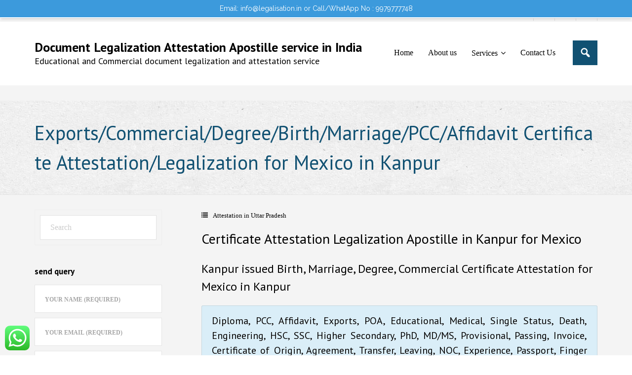

--- FILE ---
content_type: text/html; charset=UTF-8
request_url: https://legalisation.in/kanpur-mexico-embassy-attestation/
body_size: 27430
content:
<!DOCTYPE html>

<html lang="en-US">
<head>
<meta charset="UTF-8" />
<meta name="viewport" content="width=device-width" />
<link rel="profile" href="//gmpg.org/xfn/11" />
<link rel="pingback" href="https://legalisation.in/xmlrpc.php" />

<!-- Jetpack Site Verification Tags -->
<meta name="google-site-verification" content="mcYr4ybU3nrexo3O8x9OTO5ShQiSCUxpyWiO_Ursw-o" />
<!-- SEO optimised using built in premium theme features from ThinkUpThemes - http://www.thinkupthemes.com/ -->
<meta name="description" content=" Kanpur issued Documents Attestation/Legalization for Mexico in Kanpur. Commercial/Engineering/Medical/Degree/Diploma/Birth/Marriage/Affidavit/PCC/Exports/POA certificate Attestation/Apostille service in Kanpur for Mexico. Help Line: 09979777748. "/>
<meta name="keywords" content=" Export documents Attestation for Mexico Kanpur, Legalization for Mexico, Attestation for Mexico, Birth certificate Attestation for Mexico Kanpur, Marriage certificate Attestation for Mexico Kanpur, Degree certificate Attestation for Mexico Kanpur, Diploma certificate Attestation for Mexico Kanpur, Engineering certificate Attestation for Mexico Kanpur, Medical certificate Attestation Mexico Kanpur, commercial document Attestation Mexico Kanpur, commercial certificate Attestation Mexico Kanpur, pcc Attestation  Mexico Kanpur, affidavit Attestation Mexico Kanpur, invoice Attestation Mexico Kanpur, registration certificate Attestation for Mexico Kanpur, Kanpur issued certificate Attestation for Mexico, Kanpur Export documents legalization Mexico, Kanpur Commercial documents legalization Mexico, Kanpur issued Birth certificate Attestation for Mexico, Kanpur Degree certificate Attestation Mexico, Kanpur issued Marriage certificate Attestation for Mexico, Kanpur issued Diploma certificate Attestation for Mexico, Kanpur PCC Attestation Mexico, Kanpur Affidavit Attestation Mexico, HSC, SSC, Nursing Certificate, Licence, Passport, Marksheet,"/>
<!-- ThinkUpThemes SEO -->


	<!-- This site is optimized with the Yoast SEO plugin v14.9 - https://yoast.com/wordpress/plugins/seo/ -->
	<title>Exports/Commercial/Degree/Birth/Marriage/PCC/Affidavit Certificate Attestation/Legalization for Mexico in Kanpur ~ Legalization Services India Mumbai Ahmedabad Bangalore Pune Chennai Hyderabad Kolkata Surat Vadodara Bhopal Jaipur Delhi</title>
	<meta name="robots" content="index, follow, max-snippet:-1, max-image-preview:large, max-video-preview:-1" />
	<link rel="canonical" href="https://legalisation.in/kanpur-mexico-embassy-attestation/" />
	<meta property="og:locale" content="en_US" />
	<meta property="og:type" content="article" />
	<meta property="og:title" content="Exports/Commercial/Degree/Birth/Marriage/PCC/Affidavit Certificate Attestation/Legalization for Mexico in Kanpur ~ Legalization Services India Mumbai Ahmedabad Bangalore Pune Chennai Hyderabad Kolkata Surat Vadodara Bhopal Jaipur Delhi" />
	<meta property="og:description" content="Certificate Attestation Legalization Apostille in Kanpur for Mexico Kanpur issued Birth, Marriage, Degree, Commercial Certificate Attestation for Mexico in Kanpur The entire Kanpur originated Certificate which to use in Mexico country, they must to have legalize / Attest from Mexico Embassy/consulate in India. Process of Attestation depends on the requirement of end user and as [&hellip;]READ MORE" />
	<meta property="og:url" content="https://legalisation.in/kanpur-mexico-embassy-attestation/" />
	<meta property="og:site_name" content="Legalization Services India Mumbai Ahmedabad Bangalore Pune Chennai Hyderabad Kolkata Surat Vadodara Bhopal Jaipur Delhi" />
	<meta property="article:published_time" content="2015-05-25T10:31:33+00:00" />
	<meta property="article:modified_time" content="2023-03-13T19:53:41+00:00" />
	<meta property="og:image" content="https://legalisation.in/wp-content/uploads/2015/05/Document-legalization-attestation-for-Mexico-embassy-in-Kanpur.jpg" />
	<meta property="og:image:width" content="412" />
	<meta property="og:image:height" content="400" />
	<meta name="twitter:card" content="summary_large_image" />
	<script type="application/ld+json" class="yoast-schema-graph">{"@context":"https://schema.org","@graph":[{"@type":"Organization","@id":"https://legalisation.in/#organization","name":"Legalisation","url":"https://legalisation.in/","sameAs":[],"logo":{"@type":"ImageObject","@id":"https://legalisation.in/#logo","inLanguage":"en-US","url":"https://legalisation.in/wp-content/uploads/2020/07/EALOGg.jpg","width":132,"height":134,"caption":"Legalisation"},"image":{"@id":"https://legalisation.in/#logo"}},{"@type":"WebSite","@id":"https://legalisation.in/#website","url":"https://legalisation.in/","name":"Document Legalization Attestation Apostille service in India","description":"Educational/Commercial document legalization service in Mumbai Pune Bangalore Ahmedabad Hyderabad Kolkata Chennai Delhi Surat Vadodara","publisher":{"@id":"https://legalisation.in/#organization"},"potentialAction":[{"@type":"SearchAction","target":"https://legalisation.in/?s={search_term_string}","query-input":"required name=search_term_string"}],"inLanguage":"en-US"},{"@type":"ImageObject","@id":"https://legalisation.in/kanpur-mexico-embassy-attestation/#primaryimage","inLanguage":"en-US","url":"https://legalisation.in/wp-content/uploads/2015/05/Document-legalization-attestation-for-Mexico-embassy-in-Kanpur.jpg","width":412,"height":400,"caption":"Degree Attestation service for Mexico in Kanpur, Kanpur issued Birth certificate Attestation service for Mexico, Kanpur issued Marriage certificate Attestation service for Mexico, Kanpur issued Commercial certificate Attestation service for Mexico, Kanpur issued Degree certificate legalization service for Mexico, Kanpur issued Birth certificate legalization service for Mexico, Kanpur issued Marriage certificate legalization service for Mexico, Kanpur issued Commercial certificate legalization service for Mexico, Kanpur issued Exports document legalization service for Mexico, Kanpur issued birth certificate legalization service for Mexico, Kanpur issued Degree certificate legalization service for Mexico, Kanpur issued Marriage certificate legalization service for Mexico, Kanpur issued Birth certificate legalization for Mexico, Kanpur issued Degree certificate legalization for Mexico, Kanpur issued Marriage certificate legalization for Mexico, Kanpur issued Diploma certificate legalization for Mexico, Kanpur issued PCC legalization for Mexico, Kanpur issued Affidavit legalization for Mexico, Birth certificate apostille in Kanpur for Mexico, Degree certificate apostille in Kanpur for Mexico, Marriage certificate apostille in Kanpur for Mexico, Commercial certificate apostille in Kanpur for Mexico, Exports certificate apostille in Kanpur for Mexico,"},{"@type":"WebPage","@id":"https://legalisation.in/kanpur-mexico-embassy-attestation/#webpage","url":"https://legalisation.in/kanpur-mexico-embassy-attestation/","name":"Exports/Commercial/Degree/Birth/Marriage/PCC/Affidavit Certificate Attestation/Legalization for Mexico in Kanpur ~ Legalization Services India Mumbai Ahmedabad Bangalore Pune Chennai Hyderabad Kolkata Surat Vadodara Bhopal Jaipur Delhi","isPartOf":{"@id":"https://legalisation.in/#website"},"primaryImageOfPage":{"@id":"https://legalisation.in/kanpur-mexico-embassy-attestation/#primaryimage"},"datePublished":"2015-05-25T10:31:33+00:00","dateModified":"2023-03-13T19:53:41+00:00","inLanguage":"en-US","potentialAction":[{"@type":"ReadAction","target":["https://legalisation.in/kanpur-mexico-embassy-attestation/"]}]},{"@type":"Article","@id":"https://legalisation.in/kanpur-mexico-embassy-attestation/#article","isPartOf":{"@id":"https://legalisation.in/kanpur-mexico-embassy-attestation/#webpage"},"author":{"@id":"https://legalisation.in/#/schema/person/136d33bdab3c69e519a2a733690fc837"},"headline":"Exports/Commercial/Degree/Birth/Marriage/PCC/Affidavit Certificate Attestation/Legalization for Mexico in Kanpur","datePublished":"2015-05-25T10:31:33+00:00","dateModified":"2023-03-13T19:53:41+00:00","mainEntityOfPage":{"@id":"https://legalisation.in/kanpur-mexico-embassy-attestation/#webpage"},"commentCount":0,"publisher":{"@id":"https://legalisation.in/#organization"},"image":{"@id":"https://legalisation.in/kanpur-mexico-embassy-attestation/#primaryimage"},"keywords":"Kanpur issued Agreement Attestation for Mexico,Kanpur issued Agreement Legalization for Mexico,Kanpur issued Birth Certificate Attestation for Mexico,Kanpur issued Birth Certificate legalization for Mexico in Kanpur,Kanpur issued Board of Resolution Attestation for Mexico,Kanpur issued certificate Attestation agent for Mexico,Kanpur issued Certificate of Origin Attestation for Mexico,Kanpur issued Certificate of Origin Legalization for Mexico,Kanpur issued Commercial Document Attestation for Mexico,Kanpur issued Commercial Document Legalization for Mexico,Kanpur issued Degree Certificate Attestation for Mexico in Kanpur,Kanpur issued Degree Certificate legalization for Mexico in Kanpur,Kanpur issued Diploma Certificate Attestation for Mexico in Kanpur,Kanpur issued Engineering Certificate Attestation for Mexico,Kanpur issued Experience Certificate Attestation for Mexico in Kanpur,Kanpur issued Export documents Attestation for Mexico in Kanpur,Kanpur issued Export documents Legalization for Mexico in Kanpur,Kanpur issued Free Sale Certificate Attestation for Mexico,Kanpur issued GMP Certificate Attestation for Mexico,Kanpur issued HSC Certificate Attestation for Mexico,Kanpur issued Invoice Attestation for Mexico in Kanpur,Kanpur issued Invoice Legalization for Mexico,Kanpur issued Kanpur issued Birth certificate Attestation for Mexico,Kanpur issued Kanpur issued Degree certificate Attestation for Mexico,Kanpur issued marriage certificate Attestation for Mexico,Kanpur issued Marriage Certificate Attestation for Mexico in Kanpur,Kanpur issued Marriage Certificate legalization for Mexico in Kanpur,Kanpur issued Medical Certificate Attestation for Mexico,Kanpur issued NOC Affidavit Attestation for Mexico,Kanpur issued Packing List Attestation for Mexico,Kanpur issued Packing List Legalization for Mexico,Kanpur issued PCC Attestation for Mexico,Kanpur issued POA Attestation for Mexico,Kanpur issued Police Clearance Certificate Attestation for Mexico,Kanpur issued Power of Attorney Attestation for Mexico,Kanpur issued Registration Certificate Attestation for Mexico in Kanpur,Kanpur issued SSC certificate Attestation for Mexico in Kanpur,Kanpur issued Transfer Certificate Attestation for Mexico","articleSection":"Attestation in Uttar Pradesh","inLanguage":"en-US","potentialAction":[{"@type":"CommentAction","name":"Comment","target":["https://legalisation.in/kanpur-mexico-embassy-attestation/#respond"]}]},{"@type":"Person","@id":"https://legalisation.in/#/schema/person/136d33bdab3c69e519a2a733690fc837","name":"legalisation","image":{"@type":"ImageObject","@id":"https://legalisation.in/#personlogo","inLanguage":"en-US","url":"https://secure.gravatar.com/avatar/61db831a20d23eae17b42fb2280eba66?s=96&d=mm&r=g","caption":"legalisation"}}]}</script>
	<!-- / Yoast SEO plugin. -->


<link rel='dns-prefetch' href='//dl.dropboxusercontent.com' />
<link rel='dns-prefetch' href='//fonts.googleapis.com' />
<link rel='dns-prefetch' href='//s.w.org' />
<link rel='dns-prefetch' href='//c0.wp.com' />
<link rel="alternate" type="application/rss+xml" title="Legalization Services India Mumbai Ahmedabad Bangalore Pune Chennai Hyderabad Kolkata Surat Vadodara Bhopal Jaipur Delhi &raquo; Feed" href="https://legalisation.in/feed/" />
<link rel="alternate" type="application/rss+xml" title="Legalization Services India Mumbai Ahmedabad Bangalore Pune Chennai Hyderabad Kolkata Surat Vadodara Bhopal Jaipur Delhi &raquo; Comments Feed" href="https://legalisation.in/comments/feed/" />
<link rel="alternate" type="application/rss+xml" title="Legalization Services India Mumbai Ahmedabad Bangalore Pune Chennai Hyderabad Kolkata Surat Vadodara Bhopal Jaipur Delhi &raquo; Exports/Commercial/Degree/Birth/Marriage/PCC/Affidavit Certificate Attestation/Legalization for Mexico in Kanpur Comments Feed" href="https://legalisation.in/kanpur-mexico-embassy-attestation/feed/" />
		<script type="text/javascript">
			window._wpemojiSettings = {"baseUrl":"https:\/\/s.w.org\/images\/core\/emoji\/13.0.0\/72x72\/","ext":".png","svgUrl":"https:\/\/s.w.org\/images\/core\/emoji\/13.0.0\/svg\/","svgExt":".svg","source":{"concatemoji":"https:\/\/legalisation.in\/wp-includes\/js\/wp-emoji-release.min.js?ver=5.5.17"}};
			!function(e,a,t){var n,r,o,i=a.createElement("canvas"),p=i.getContext&&i.getContext("2d");function s(e,t){var a=String.fromCharCode;p.clearRect(0,0,i.width,i.height),p.fillText(a.apply(this,e),0,0);e=i.toDataURL();return p.clearRect(0,0,i.width,i.height),p.fillText(a.apply(this,t),0,0),e===i.toDataURL()}function c(e){var t=a.createElement("script");t.src=e,t.defer=t.type="text/javascript",a.getElementsByTagName("head")[0].appendChild(t)}for(o=Array("flag","emoji"),t.supports={everything:!0,everythingExceptFlag:!0},r=0;r<o.length;r++)t.supports[o[r]]=function(e){if(!p||!p.fillText)return!1;switch(p.textBaseline="top",p.font="600 32px Arial",e){case"flag":return s([127987,65039,8205,9895,65039],[127987,65039,8203,9895,65039])?!1:!s([55356,56826,55356,56819],[55356,56826,8203,55356,56819])&&!s([55356,57332,56128,56423,56128,56418,56128,56421,56128,56430,56128,56423,56128,56447],[55356,57332,8203,56128,56423,8203,56128,56418,8203,56128,56421,8203,56128,56430,8203,56128,56423,8203,56128,56447]);case"emoji":return!s([55357,56424,8205,55356,57212],[55357,56424,8203,55356,57212])}return!1}(o[r]),t.supports.everything=t.supports.everything&&t.supports[o[r]],"flag"!==o[r]&&(t.supports.everythingExceptFlag=t.supports.everythingExceptFlag&&t.supports[o[r]]);t.supports.everythingExceptFlag=t.supports.everythingExceptFlag&&!t.supports.flag,t.DOMReady=!1,t.readyCallback=function(){t.DOMReady=!0},t.supports.everything||(n=function(){t.readyCallback()},a.addEventListener?(a.addEventListener("DOMContentLoaded",n,!1),e.addEventListener("load",n,!1)):(e.attachEvent("onload",n),a.attachEvent("onreadystatechange",function(){"complete"===a.readyState&&t.readyCallback()})),(n=t.source||{}).concatemoji?c(n.concatemoji):n.wpemoji&&n.twemoji&&(c(n.twemoji),c(n.wpemoji)))}(window,document,window._wpemojiSettings);
		</script>
		<style type="text/css">
img.wp-smiley,
img.emoji {
	display: inline !important;
	border: none !important;
	box-shadow: none !important;
	height: 1em !important;
	width: 1em !important;
	margin: 0 .07em !important;
	vertical-align: -0.1em !important;
	background: none !important;
	padding: 0 !important;
}
</style>
	<link rel='stylesheet' id='litespeed-cache-dummy-css'  href='https://legalisation.in/wp-content/plugins/litespeed-cache/assets/css/litespeed-dummy.css?ver=5.5.17' type='text/css' media='all' />
<link rel='stylesheet' id='ht_ctc_main_css-css'  href='https://legalisation.in/wp-content/plugins/click-to-chat-for-whatsapp/new/inc/assets/css/main.css?ver=3.30.1' type='text/css' media='all' />
<link rel='stylesheet' id='thinkup-panels-front-css'  href='https://legalisation.in/wp-content/plugins/thinkup-panels/thinkup-customization/css/thinkup-front.css?ver=2.5.10' type='text/css' media='all' />
<link rel='stylesheet' id='wp-block-library-css'  href='https://c0.wp.com/c/5.5.17/wp-includes/css/dist/block-library/style.min.css' type='text/css' media='all' />
<style id='wp-block-library-inline-css' type='text/css'>
.has-text-align-justify{text-align:justify;}
</style>
<link rel='stylesheet' id='contact-form-7-css'  href='https://legalisation.in/wp-content/plugins/contact-form-7/includes/css/styles.css?ver=5.2.2' type='text/css' media='all' />
<link crossorigin="anonymous" rel='stylesheet' id='thinkup-google-fonts-css'  href='//fonts.googleapis.com/css?family=PT+Sans%3A300%2C400%2C600%2C700%7CRaleway%3A300%2C400%2C600%2C700&#038;subset=latin%2Clatin-ext' type='text/css' media='all' />
<link rel='stylesheet' id='prettyPhoto-css'  href='https://legalisation.in/wp-content/themes/Experon-Pro-v1.7.5/Experon_Pro/lib/extentions/prettyPhoto/css/prettyPhoto.css?ver=3.1.6' type='text/css' media='all' />
<link rel='stylesheet' id='thinkup-bootstrap-css'  href='https://legalisation.in/wp-content/themes/Experon-Pro-v1.7.5/Experon_Pro/lib/extentions/bootstrap/css/bootstrap.min.css?ver=2.3.2' type='text/css' media='all' />
<link rel='stylesheet' id='dashicons-css'  href='https://c0.wp.com/c/5.5.17/wp-includes/css/dashicons.min.css' type='text/css' media='all' />
<link rel='stylesheet' id='font-awesome-css'  href='https://legalisation.in/wp-content/themes/Experon-Pro-v1.7.5/Experon_Pro/lib/extentions/font-awesome/css/font-awesome.min.css?ver=4.7.0' type='text/css' media='all' />
<link rel='stylesheet' id='thinkup-shortcodes-css'  href='https://legalisation.in/wp-content/themes/Experon-Pro-v1.7.5/Experon_Pro/styles/style-shortcodes.css?ver=1.7.5' type='text/css' media='all' />
<link rel='stylesheet' id='thinkup-style-css'  href='https://legalisation.in/wp-content/themes/Experon-Pro-v1.7.5/Experon_Pro/style.css?ver=1.7.5' type='text/css' media='all' />
<link rel='stylesheet' id='thinkup-portfolio-css'  href='https://legalisation.in/wp-content/themes/Experon-Pro-v1.7.5/Experon_Pro/styles/style-portfolio.css?ver=1.7.5' type='text/css' media='all' />
<link rel='stylesheet' id='thinkup-sidebarleft-css'  href='https://legalisation.in/wp-content/themes/Experon-Pro-v1.7.5/Experon_Pro/styles/layouts/thinkup-left-sidebar.css?ver=1.7.5' type='text/css' media='all' />
<link rel='stylesheet' id='thinkup-responsive-css'  href='https://legalisation.in/wp-content/themes/Experon-Pro-v1.7.5/Experon_Pro/styles/style-responsive.css?ver=1.7.5' type='text/css' media='all' />
<link rel='stylesheet' id='jetpack_css-css'  href='https://c0.wp.com/p/jetpack/9.4.4/css/jetpack.css' type='text/css' media='all' />
<script type='text/javascript' src='https://c0.wp.com/c/5.5.17/wp-includes/js/jquery/jquery.js' id='jquery-core-js'></script>
<script type='text/javascript' src='https://legalisation.in/wp-content/themes/Experon-Pro-v1.7.5/Experon_Pro/lib/scripts/plugins/sticky/jquery.sticky.js?ver=true' id='sticky-js'></script>
<script type='text/javascript' src='https://legalisation.in/wp-content/themes/Experon-Pro-v1.7.5/Experon_Pro/lib/scripts/plugins/videoBG/jquery.videoBG.js?ver=0.2' id='videobg-js'></script>
<script type='text/javascript' id='tweetscroll-js-extra'>
/* <![CDATA[ */
var PiTweetScroll = {"ajaxrequests":"https:\/\/legalisation.in\/wp-admin\/admin-ajax.php"};
/* ]]> */
</script>
<script type='text/javascript' src='https://legalisation.in/wp-content/themes/Experon-Pro-v1.7.5/Experon_Pro/lib/widgets/twitterfeed/js/jquery.tweetscroll.js?ver=5.5.17' id='tweetscroll-js'></script>
<link rel="https://api.w.org/" href="https://legalisation.in/wp-json/" /><link rel="alternate" type="application/json" href="https://legalisation.in/wp-json/wp/v2/posts/13019" /><link rel="EditURI" type="application/rsd+xml" title="RSD" href="https://legalisation.in/xmlrpc.php?rsd" />
<link rel="wlwmanifest" type="application/wlwmanifest+xml" href="https://legalisation.in/wp-includes/wlwmanifest.xml" /> 
<meta name="generator" content="WordPress 5.5.17" />
<link rel='shortlink' href='https://wp.me/pc9F2J-3nZ' />
<link rel="alternate" type="application/json+oembed" href="https://legalisation.in/wp-json/oembed/1.0/embed?url=https%3A%2F%2Flegalisation.in%2Fkanpur-mexico-embassy-attestation%2F" />
<link rel="alternate" type="text/xml+oembed" href="https://legalisation.in/wp-json/oembed/1.0/embed?url=https%3A%2F%2Flegalisation.in%2Fkanpur-mexico-embassy-attestation%2F&#038;format=xml" />
<style type='text/css'>img#wpstats{display:none}</style><link rel="Shortcut Icon" type="image/x-icon" href="https://legalisation.in/wp-content/uploads/2020/07/EALOGg.jpg" />
<style type="text/css">
#notification { background: #3c9adc }
#notification { position: fixed }
#body-core { padding-top: 31px }
</style>
<link rel="amphtml" href="https://legalisation.in/kanpur-mexico-embassy-attestation/?amp">
<link href="//fonts.googleapis.com/css?family=:300,400,600,700|:300,400,600,700|:300,400,600,700|:300,400,600,700|:300,400,600,700|:300,400,600,700|" rel="stylesheet" type="text/css">
<style type="text/css">
#content, #content button, #content input, #content select, #content textarea { font-family:verdana}
#introaction-core, #introaction-core button, #introaction-core input, #introaction-core select, #introaction-core textarea { font-family:verdana}
#outroaction-core, #outroaction-core button, #outroaction-core input, #outroaction-core select, #outroaction-core textarea { font-family:verdana}
#footer-core h3 { font-family:}
#header li a, #header-sticky li a, #header-social li.message, #header-search input { font-family:verdana}
</style><style type="text/css">
#content, #content button, #content input, #content select, #content textarea { font-size:16px}
#introaction-core, #introaction-core button, #introaction-core input, #introaction-core select, #introaction-core textarea { font-size:16px}
#outroaction-core, #outroaction-core button, #outroaction-core input, #outroaction-core select, #outroaction-core textarea { font-size:16px}
#header #header-core .menu > li > a, #header-responsive li a { font-size:16px}
</style><style>#body-core {background: #f4f4f4;}#introaction-core h1, #introaction-core h2, #introaction-core h3, #introaction-core h4, #introaction-core h5, #introaction-core h6,#outroaction-core h1, #outroaction-core h2, #outroaction-core h3, #outroaction-core h4, #outroaction-core h5, #outroaction-core h6,#content h1, #content h2, #content h3, #content h4, #content h5, #content h6,#section-home h1, #section-home h2, #section-home h3, #section-home h4, #section-home h5, #section-home h6 {color: #000000;}body,button,input,select,textarea,.action-teaser {color: #000000;}#content a {color: #000000;}#content a:hover {color: #013a6d;}#header,#header-sticky {background: #FFFFFF !important;border-bottom-color: #FFFFFF !important;}#header-links {border: none;}#header .menu > li > a span,#header-sticky .menu > li > a span {border-color: #FFFFFF !important;}.header-style2 #header-links {background: #FFFFFF !important;border-bottom-color: #FFFFFF !important;}.header-style2 #header .header-links > ul > li > a {border-color: #FFFFFF !important;}#header .menu > li.menu-hover > a,#header .menu > li.current-menu-item > a,#header .menu > li.current-menu-ancestor > a,#header .menu > li > a:hover,#header-sticky .menu > li.menu-hover > a,#header-sticky .menu > li.current-menu-item > a,#header-sticky .menu > li.current-menu-ancestor > a,#header-sticky .menu > li > a:hover {background: #FFFFFF !important;}#logo h1, #logo-sticky h1 {color: #000000 !important;}#logo .site-description {color: #000000 !important;}#header .header-links > ul > li a,#header-sticky .header-links > ul > li a {color: #000000 !important;}.header-style2 #header .menu > li.menu-hover > a,.header-style2 #header .menu > li.current-menu-item > a,.header-style2 #header .menu > li.current-menu-ancestor > a,.header-style2 #header .menu > li > a:hover {	border-color: #3c9adc !important;}#header .menu > li.menu-hover > a,#header .menu > li.current-menu-item > a,#header .menu > li.current-menu-ancestor > a,#header .menu > li > a:hover,#header-sticky .menu > li.menu-hover > a,#header-sticky .menu > li.current-menu-item > a,#header-sticky .menu > li.current-menu-ancestor > a,#header-sticky .menu > li > a:hover {color: #3c9adc !important;}#header .menu > li.menu-hover > a span,#header .menu > li.current-menu-item > a span,#header .menu > li.current-menu-ancestor > a span,#header .menu > li > a:hover span,#header-sticky .menu > li.menu-hover > a span,#header-sticky .menu > li.current-menu-item > a span,#header-sticky .menu > li.current-menu-ancestor > a span,#header-sticky .menu > li > a:hover span {	border-color: #3c9adc !important;}#header .header-links .sub-menu,#header-sticky .header-links .sub-menu {background: #FFFFFF !important;}#header .header-links .sub-menu li:hover,#header .header-links .sub-menu .current-menu-item,#header-sticky .header-links .sub-menu li:hover,#header-sticky .header-links .sub-menu .current-menu-item {background: #FFFFFF !important;}#header .header-links .header-thinkupmega > .sub-menu > li:hover,#header-sticky .header-links .header-thinkupmega > .sub-menu > li:hover {background: inherit !important;}#header .header-links .sub-menu a,#header-sticky .header-links .sub-menu a {color: #000000 !important;}#header .header-links .sub-menu a:hover,#header .header-links .sub-menu .current-menu-item a,#header-sticky .header-links .sub-menu a:hover,#header-sticky .header-links .sub-menu .current-menu-item a {color: #3c9adc !important;}#header .header-links .sub-menu,#header .header-links .sub-menu li,#header-sticky .header-links .sub-menu,#header-sticky .header-links .sub-menu li {border-color: #FFFFFF !important;}.header-style2 #header .header-links .sub-menu,.header-style2 #header-sticky .header-links .sub-menu {border-color: #FFFFFF !important;}</style>
<style type="text/css">
/* Hide Featured Menu */
/*.thinkup-demosite #menu-item-438,
.thinkup-demosite #res-menu-item-438 {
display: none;
}*/

.thinkup-demosite .sc-carousel.carousel-client img {
background: #fff;
}

.thinkup-demosite #woo-cart-menu {
display: none;
}

/* Disable checkout */
.thinkup-demosite .woocommerce #payment #place_order {
   pointer-events: none;
   cursor: default;
}
#logo h1 {
    font-size: 30px;
    color: Black;
}
#logo h2 {
    font-size: 18px;
    color: gray;
}
</style>
</head>

<body class="post-template-default single single-post postid-13019 single-format-standard siteorigin-panels siteorigin-panels-before-js layout-responsive layout-wide header-style1 header-fancydrop header-sticky scrollup-on">
<div id="notification"><div id="notification-core"><span class="notification-text">Email: info@legalisation.in or Call/WhatApp No : 9979777748</span></div></div>
<div id="body-core" class="hfeed site">

	<header id="site-header">

		
		<div id="pre-header">
		<div class="wrap-safari">
		<div id="pre-header-core" class="main-navigation">
  
						<div id="pre-header-links-inner" class="header-links"><ul id="menu-1_pre_header" class="menu"><li id="menu-item-427" class="menu-item menu-item-type-custom menu-item-object-custom menu-item-427"><a href="http://legalisation.in/contact-us/">Help Line +91 9979777748</a></li>
<li id="menu-item-428" class="menu-item menu-item-type-custom menu-item-object-custom menu-item-428"><a>Whatsapp No. 9979777748</a></li>
<li id="menu-item-429" class="alignright menu-item menu-item-type-custom menu-item-object-custom menu-item-429"><a href="http://legalisation.in/process-tracking/">Sign in to your Account</a></li>
<li id="menu-item-10675" class="menu-item menu-item-type-post_type menu-item-object-page menu-item-10675"><a href="https://legalisation.in/testimonials-style-3/">Testimonials</a></li>
</ul></div>			
			<div id="pre-header-social"><ul><li class="social message">Would you like to share this message in your portal</li><li class="social facebook"><a href="https://www.facebook.com/apostilleindia" data-tip="bottom" data-original-title="Facebook" target="_blank"><i class="fa fa-facebook"></i></a></li><li class="social twitter"><a href="https://twitter.com/Embassyhelp" data-tip="bottom" data-original-title="Twitter" target="_blank"><i class="fa fa-twitter"></i></a></li><li class="social linkedin"><a href="http://in.linkedin.com/in/apostilleindia" data-tip="bottom" data-original-title="LinkedIn" target="_blank"><i class="fa fa-linkedin"></i></a></li></ul></div>
		</div>
		</div>
		</div>
		<!-- #pre-header -->

				<div id="header">
		<div id="header-core">

			<div id="logo">
			<a rel="home" href="https://legalisation.in/"><h1 rel="home" class="site-title" title="Legalization Services India Mumbai Ahmedabad Bangalore Pune Chennai Hyderabad Kolkata Surat Vadodara Bhopal Jaipur Delhi">Document Legalization Attestation Apostille service in India</h1><h2 class="site-description">Educational and Commercial document legalization and attestation service</h2></a>			</div>

			<div id="header-links" class="main-navigation">
			<div id="header-links-inner" class="header-links">

				<ul id="menu-2_primary_header" class="menu"><li id="menu-item-10588" class="menu-item menu-item-type-custom menu-item-object-custom menu-item-home"><a href="http://legalisation.in/"><span>Home</span></a></li>
<li id="menu-item-10541" class="menu-item menu-item-type-post_type menu-item-object-page menu-item-home"><a href="https://legalisation.in/"><span>About us</span></a></li>
<li id="menu-item-439" class="menu-item menu-item-type-custom menu-item-object-custom menu-item-has-children"><a title="Attestation and Legalization Services" href="http://legalisation.in/services/"><span>Services</span></a>
<ul class="sub-menu">
	<li id="menu-item-10606" class="menu-item menu-item-type-post_type menu-item-object-page"><a title="Certificate attestation Services" href="https://legalisation.in/document-attestation/">Document Attestation</a></li>
	<li id="menu-item-10620" class="menu-item menu-item-type-post_type menu-item-object-page"><a href="https://legalisation.in/document-legalization/">Document Legalization</a></li>
	<li id="menu-item-10636" class="menu-item menu-item-type-post_type menu-item-object-page"><a href="https://legalisation.in/document-apostille/">Document Apostille</a></li>
	<li id="menu-item-10635" class="menu-item menu-item-type-post_type menu-item-object-page"><a href="https://legalisation.in/lagnuage-translation/">Language translation</a></li>
</ul>
</li>
<li id="menu-item-10525" class="menu-item menu-item-type-post_type menu-item-object-page"><a href="https://legalisation.in/contact-us/"><span>Contact Us</span></a></li>
</ul>				
				<div id="header-search"><a><div class="dashicons dashicons-search"></div></a>	<form method="get" class="searchform" action="https://legalisation.in/" role="search">
		<input type="text" class="search" name="s" value="" placeholder="Search" />
		<input type="submit" class="searchsubmit" name="submit" value="Search" />
	</form></div>			</div>
			</div>
			<!-- #header-links .main-navigation -->

			<div id="header-nav"><a class="btn-navbar" data-toggle="collapse" data-target=".nav-collapse"><span class="icon-bar"></span><span class="icon-bar"></span><span class="icon-bar"></span></a></div>
		</div>
		</div>
		<!-- #header -->

		<div id="header-responsive"><div id="header-responsive-inner" class="responsive-links nav-collapse collapse"><ul id="menu-2_primary_header-1" class=""><li id="res-menu-item-10588" class="menu-item menu-item-type-custom menu-item-object-custom menu-item-home"><a href="http://legalisation.in/"><span>Home</span></a></li>
<li id="res-menu-item-10541" class="menu-item menu-item-type-post_type menu-item-object-page menu-item-home"><a href="https://legalisation.in/"><span>About us</span></a></li>
<li id="res-menu-item-439" class="menu-item menu-item-type-custom menu-item-object-custom menu-item-has-children"><a title="Attestation and Legalization Services" href="http://legalisation.in/services/"><span>Services</span></a>
<ul class="sub-menu">
	<li id="res-menu-item-10606" class="menu-item menu-item-type-post_type menu-item-object-page"><a title="Certificate attestation Services" href="https://legalisation.in/document-attestation/">&#45; Document Attestation</a></li>
	<li id="res-menu-item-10620" class="menu-item menu-item-type-post_type menu-item-object-page"><a href="https://legalisation.in/document-legalization/">&#45; Document Legalization</a></li>
	<li id="res-menu-item-10636" class="menu-item menu-item-type-post_type menu-item-object-page"><a href="https://legalisation.in/document-apostille/">&#45; Document Apostille</a></li>
	<li id="res-menu-item-10635" class="menu-item menu-item-type-post_type menu-item-object-page"><a href="https://legalisation.in/lagnuage-translation/">&#45; Language translation</a></li>
</ul>
</li>
<li id="res-menu-item-10525" class="menu-item menu-item-type-post_type menu-item-object-page"><a href="https://legalisation.in/contact-us/"><span>Contact Us</span></a></li>
</ul></div></div>
		
		<div id="intro" class=""><div class="wrap-safari"><div id="intro-core"><h1 class="page-title"><span>Exports/Commercial/Degree/Birth/Marriage/PCC/Affidavit Certificate Attestation/Legalization for Mexico in Kanpur</span></h1></div></div></div>
		
		
		
	</header>
	<!-- header -->

		
	<div id="content">
	<div id="content-core">

		<div id="main">
		<div id="main-core">
			
				
		<article id="post-13019" class="post-13019 post type-post status-publish format-standard has-post-thumbnail hentry category-attestation-in-uttar-pradesh tag-kanpur-issued-agreement-attestation-for-mexico tag-kanpur-issued-agreement-legalization-for-mexico tag-kanpur-issued-birth-certificate-attestation-for-mexico tag-kanpur-issued-birth-certificate-legalization-for-mexico-in-kanpur tag-kanpur-issued-board-of-resolution-attestation-for-mexico tag-kanpur-issued-certificate-attestation-agent-for-mexico tag-kanpur-issued-certificate-of-origin-attestation-for-mexico tag-kanpur-issued-certificate-of-origin-legalization-for-mexico tag-kanpur-issued-commercial-document-attestation-for-mexico tag-kanpur-issued-commercial-document-legalization-for-mexico tag-kanpur-issued-degree-certificate-attestation-for-mexico-in-kanpur tag-kanpur-issued-degree-certificate-legalization-for-mexico-in-kanpur tag-kanpur-issued-diploma-certificate-attestation-for-mexico-in-kanpur tag-kanpur-issued-engineering-certificate-attestation-for-mexico tag-kanpur-issued-experience-certificate-attestation-for-mexico-in-kanpur tag-kanpur-issued-export-documents-attestation-for-mexico-in-kanpur tag-kanpur-issued-export-documents-legalization-for-mexico-in-kanpur tag-kanpur-issued-free-sale-certificate-attestation-for-mexico tag-kanpur-issued-gmp-certificate-attestation-for-mexico tag-kanpur-issued-hsc-certificate-attestation-for-mexico tag-kanpur-issued-invoice-attestation-for-mexico-in-kanpur tag-kanpur-issued-invoice-legalization-for-mexico tag-kanpur-issued-kanpur-issued-birth-certificate-attestation-for-mexico tag-kanpur-issued-kanpur-issued-degree-certificate-attestation-for-mexico tag-kanpur-issued-marriage-certificate-attestation-for-mexico tag-kanpur-issued-marriage-certificate-attestation-for-mexico-in-kanpur tag-kanpur-issued-marriage-certificate-legalization-for-mexico-in-kanpur tag-kanpur-issued-medical-certificate-attestation-for-mexico tag-kanpur-issued-noc-affidavit-attestation-for-mexico tag-kanpur-issued-packing-list-attestation-for-mexico tag-kanpur-issued-packing-list-legalization-for-mexico tag-kanpur-issued-pcc-attestation-for-mexico tag-kanpur-issued-poa-attestation-for-mexico tag-kanpur-issued-police-clearance-certificate-attestation-for-mexico tag-kanpur-issued-power-of-attorney-attestation-for-mexico tag-kanpur-issued-registration-certificate-attestation-for-mexico-in-kanpur tag-kanpur-issued-ssc-certificate-attestation-for-mexico-in-kanpur tag-kanpur-issued-transfer-certificate-attestation-for-mexico">

				<header class="entry-header"><div class="entry-meta"><span class="category"><i class="fa fa-list"></i><a href="https://legalisation.in/category/attestation-in-uttar-pradesh/" rel="category tag">Attestation in Uttar Pradesh</a></span></div><div class="clearboth"></div></header><!-- .entry-header -->
		<div class="entry-content">
			<h1>Certificate Attestation Legalization Apostille in Kanpur for Mexico</h1>
<h2>Kanpur issued Birth, Marriage, Degree, Commercial Certificate Attestation for Mexico in Kanpur</h2>
<div class="notification info">
	<div class="icon">
		
<div align="justify">
<h3>Diploma, PCC, Affidavit, Exports, POA, Educational, Medical, Single Status, Death, Engineering, HSC, SSC, Higher Secondary, PhD, MD/MS, Provisional, Passing, Invoice, Certificate of Origin, Agreement, Transfer, Leaving, NOC, Experience, Passport, Finger Print, Board of Resolution, Free Sale, GMP, Licence, Registration Certificate</h3>
</div>
	</div>
</div>
<div class="one_half">

		<style type="text/css">
			#gallery-1 {
				margin: auto;
			}
			#gallery-1 .gallery-item {
				float: left;
				margin-top: 10px;
				text-align: center;
				width: 33%;
			}
			#gallery-1 img {
				border: 2px solid #cfcfcf;
			}
			#gallery-1 .gallery-caption {
				margin-left: 0;
			}
			/* see gallery_shortcode() in wp-includes/media.php */
		</style>
		<div id='gallery-1' class='gallery galleryid-13019 gallery-columns-3 gallery-size-thumbnail'><dl class='gallery-item'>
			<dt class='gallery-icon landscape'>
				<a href='https://legalisation.in/kanpur-mexico-embassy-attestation/document-legalization-attestation-for-mexico-embassy-in-kanpur/#main'><img width="150" height="150" src="https://legalisation.in/wp-content/uploads/2015/05/Document-legalization-attestation-for-Mexico-embassy-in-Kanpur-150x150.jpg" class="attachment-thumbnail size-thumbnail" alt="Degree Attestation service for Mexico in Kanpur, Kanpur issued Birth certificate Attestation service for Mexico, Kanpur issued Marriage certificate Attestation service for Mexico, Kanpur issued Commercial certificate Attestation service for Mexico, Kanpur issued Degree certificate legalization service for Mexico, Kanpur issued Birth certificate legalization service for Mexico, Kanpur issued Marriage certificate legalization service for Mexico, Kanpur issued Commercial certificate legalization service for Mexico, Kanpur issued Exports document legalization service for Mexico, Kanpur issued birth certificate legalization service for Mexico, Kanpur issued Degree certificate legalization service for Mexico, Kanpur issued Marriage certificate legalization service for Mexico, Kanpur issued Birth certificate legalization for Mexico, Kanpur issued Degree certificate legalization for Mexico, Kanpur issued Marriage certificate legalization for Mexico, Kanpur issued Diploma certificate legalization for Mexico, Kanpur issued PCC legalization for Mexico, Kanpur issued Affidavit legalization for Mexico, Birth certificate apostille in Kanpur for Mexico, Degree certificate apostille in Kanpur for Mexico, Marriage certificate apostille in Kanpur for Mexico, Commercial certificate apostille in Kanpur for Mexico, Exports certificate apostille in Kanpur for Mexico," loading="lazy" srcset="https://legalisation.in/wp-content/uploads/2015/05/Document-legalization-attestation-for-Mexico-embassy-in-Kanpur-150x150.jpg 150w, https://legalisation.in/wp-content/uploads/2015/05/Document-legalization-attestation-for-Mexico-embassy-in-Kanpur-53x53.jpg 53w, https://legalisation.in/wp-content/uploads/2015/05/Document-legalization-attestation-for-Mexico-embassy-in-Kanpur-380x380.jpg 380w, https://legalisation.in/wp-content/uploads/2015/05/Document-legalization-attestation-for-Mexico-embassy-in-Kanpur-285x285.jpg 285w" sizes="(max-width: 150px) 100vw, 150px" /></a>
			</dt></dl>
			<br style='clear: both' />
		</div>
<br />
</div>
<div class="one_half last">
<img class="icon iconimage" src="https://legalisation.in/wp-content/themes/Experon-Pro-v1.7.5/Experon_Pro/images/icons/color/Mail_reply.png" alt="">
<h3>Email Us: info@legalisation.in</h3>
<h3><img class="icon iconimage" src="https://legalisation.in/wp-content/themes/Experon-Pro-v1.7.5/Experon_Pro/images/icons/color/Music.png" alt=""> Call Us: 09979777748/ 022 67259676</h3>
</div>
<div class="clearboth"></div>
<p class="color-4" align="justify"><strong>The entire Kanpur originated Certificate which to use in Mexico country, they must to have legalize / Attest from Mexico  Embassy/consulate in India. Process of Attestation depends on the requirement of end user and as per the nature of certificate .</strong></p>
<div align="justify">Birth/Marriage/Degree/Commercial Certificate to be legalized/attested for showing in Mexico when people go to Mexico for various reasons. For Immigration, studies and for jobs, people will require the authentication of Marriage/Birth/Degree/Diploma certificate from proper authorities, which needs to be done with immediate effect. To go out to Mexico the certificate holds much importance, if either of the candidates/spouses/child needs to go to Mexico of residence or service. Before this process can be finalised, the certificate attestation/legalization is required, which is possible to be done in Kanpur, through our agencies.<br />
<div class="margin20"></div>
<div class="one_third"><div class="animated start-bounceOut" title="5"><div class="services-builder style1"><div class="iconimage"><i class="fa fa-rocket fa-lg"></i></div><div class="iconmain"><h3>WE ACCEPT CERTIFICATES FROM ANY WHERE IN THE WORLD</h3></div></div></div><div class="clearboth"></div> </div>
<div class="one_third"><div class="animated start-bounceInDown" title="10"><div class="services-builder style1"><div class="iconimage"><i class="fa fa-eye fa-lg"></i></div><div class="iconmain"><h3>YOUR PHYSICAL PRESENCE IS NOT REQUIRED.</h3></div></div></div><div class="clearboth"></div> </div>
<div class="one_third last"><div class="animated start-bounceInUp" title="10"><div class="services-builder style1"><div class="iconimage"><i class="fa fa-save fa-lg"></i></div><div class="iconmain"><h3>SAFETY AND RELIABILITY IS ALWAYS OUR TOP PRIORITY AND CONCERN.</h3></div></div></div><div class="clearboth"></div></div>
<div class="clearboth"></div>
<div class="margin10"></div>
The certificates are divided into three types and these are Educational Certificates,/, Non Educational Certificates/Documents and Commercial Documents/Certificates. All the above mentioned three kind of Kanpur Certificates or documents could be Legalized or Attested from Mexico Embassy in Kanpur Uttar Pradesh. To reach the final Mexico Embassy Attestation, the document has to pass through some compulsory primary Attestation process from various authorized department. The Degree/Diploma/Birth/Marriage/Affidavit/PCC/Commercial/Exports/ certificate attestation for primary, secondary and tertiary to be used in Mexico, depends upon the kind of documents. The authorities are Human Resource Development (HRD), Home Department, Regional Attestation Center (RAC), General Administrative Department (GAD), Ministry of Higher Education, Ministry of Foreign Affairs (MoFA), Ministry of External Affairs (MEA) etc. The detail description of Legalization, Apostille and Mexico Embassy Attestation for all the above mentioned three kind of certificates are as under,</p></div>
<div class="margin30"></div>
<div class="notification normal">
	<div class="icon">
		
<h3>Educational (Degree/Diploma) Certificate Attestation for Mexico in Kanpur:</h3>
<ol>
<h5>
<li>Attestation from Notary (Depend on State&#8230;Not mandatory for all state )</li>
</h5>
<h5>
<li>Degree/Diploma University Verification (Depend on State&#8230;)</li>
</h5>
<h5>
<li>HRD Attestation (Higher Education Department) </li>
</h5>
<h5>
<li>Attestation from State GAD (Depend on State&#8230;Not mandatory for all)</li>
</h5>
<h5>
<li>MEA Attestation from MEA (Ministry of External Affairs India)</li>
</h5>
<h5>
<li>Attestation from Mexico Embassy in Delhi/Mumbai</li>
</h5>
</ol>
	</div>
</div>
<div class="notification normal">
	<div class="icon">
		
<h3>Non-Educational (Birth/Marriage/Affidavit/PCC) Certificate Attestation for Mexico in Kanpur: </h3>
<ol>
<h5>
<li>Notary Attestation(Depend on State&#8230;Not mandatory for all state )</li>
</h5>
<h5>
<li>ADM Attestation (Depend on State&#8230;Not mandatory for all state )</li>
</h5>
<h5>
<li>GAD Attestation from Respective State Government</li>
</h5>
<h5>
<li>MEA Attestation from MEA (Ministry of External Affairs India)</li>
</h5>
<h5>
<li>Attestation from Mexico Embassy in Delhi/Mumbai</li>
</h5>
</ol>
	</div>
</div>
<div class="notification normal">
	<div class="icon">
		
<h3>Commercial (COO/Invoice/Packing List/Registration) Certificate Attestation for Mexico in Kanpur:</h3>
<ol>
<h5>
<li>Chamber of Commerce Attestation</li>
</h5>
<h5>
<li>Attestation from MEA (Ministry of External Affairs India)</li>
</h5>
<h5>
<li>Attestation from Mexico Embassy in Delhi/Mumbai</li>
</h5>
</ol>
	</div>
</div>
<div class="margin30"></div>
<div id="animate-thinkupshortcodesanimate" title="5" class="sc-anim"><div class="anim-start-rtl"><strong>Optional way also available for Attestation of Kanpur issued Birth/Marriage Certificate</strong></div><div class="clearboth"></div></div></p>
<p class="color-4" align="justify">Attestation of Birth/Marriage/Exports/PCC/Affidavit/Experience Certificate which issued from Kanpur. Attestation from Mexico Embassy after the Attestation of Ministry of External Affairs and Sub Divisional Magistrate, New Delhi. It is genuine and valid process for the Mexico. SDM Attestation is not valid for Degree/Diploma certificate means there are very specific as they require the state level attestation on the Kanpur issued Educational Certificate prior to the Attestation from Mexico Embassy. Some document such as PCC/POA required the 3 or 6 month fresh or reissued Certificate for attestation from Mexico Embassy. Some document require translation copy for attestation from Mexico Embassy.. </P> <div class="margin20"></div>
<div class="notification message">
	<div class="icon">
		
<p class="color-4" align="justify"><strong>Note: </strong>Higher Education Department (HRD) never attest any Non-Educational Certificate such as Birth / Marriage / PCC / Affidavit / Commercial / Exports / Experience Certificate etc&#8230; and these will be attested by other departments like Home Department, Regional Attestation Center (RAC), General Administrative Department (GAD), Sub Divisional Magistrate (SDM) or chamber of commerce etc prior the Apostille of Birth Certificate from Min istry of External Affairs (MEA). The under mentioned process of legalization Apostille and Attestation is in general and practices in India.</P>	</div>
</div><div class="margin20"></div>
<p class="color-4" align="justify">The Kanpur base  Degree / Birth / Marriage / Diploma / Affidavit / PCC / Commercial Exports documents will Attestation from Mexico  Embassy/Consulate after the Attestation of the respective officer designated by the MEA (Ministry of External Affairs), Government of India. The designated officer or signatory or the department can be change from time to time as per the order of MEA. The respective signatory can be the Magistrate, Commissioner, Deputy Commissioner, Section Officer, SDM, Director, Chief Secretary, Joint Secretary, Assistant Secretary Etc&#8230; </p>
<div class="margin20"></div>
<p class="color-4" align="justify">Kanpur baseMarriage/ Birth/ Degree/ Diploma/ PCC/ Affidavit/ Educational/ Commercial/ Exports Certificate attestation process from Uttar Pradesh State Home Department, GAD, HRD, MEA (Ministry of External Affairs) and Mexico Consulate/Embassy Legalization  </p>
<div class="margin10"></div>
<div id="animate-thinkupshortcodesanimate1" title="5" class="sc-anim"><div class="anim-start-stb"></p>
<h2>EAS offers Attestation service from Mexico Embassy for following documents.</h2>
<p></div><div class="clearboth"></div></div><br />
<div class="notification normal">
	<div class="icon">
		  </p>
<ul>
<li>Master Degree Certificate attestation/legalization for Mexico in Kanpur</li>
<li>Degree Certificate attestation/legalization for Mexico in Kanpur</li>
<li>Diploma Certificate attestation/legalization for Mexico in Kanpur</li>
<li>Higher Secondary Certificate attestation/legalization for Mexico in Kanpur</li>
<li>Secondary Level Certificate attestation/legalization for Mexico in Kanpur</li>
<li>Training Certificate attestation/legalization for Mexico in Kanpur</li>
<li>CBSE Certificate attestation/legalization for Mexico in Kanpur</li>
<li>VHSE Certificate attestation/legalization for Mexico in Kanpur</li>
<li>Transfer Certificate attestation/legalization for Mexico in Kanpur</li>
<li>AMIE Certificate attestation/legalization for Mexico in Kanpur</li>
<li>National Trade Certificate attestation/legalization for Mexico in Kanpur</li>
<li>PHD Certificate attestation/legalization for Mexico in Kanpur</li>
<li>Private Certificate attestation/legalization for Mexico in Kanpur</li>
<li>MBBS Degree Certificate attestation/legalization for Mexico in Kanpur</li>
<li>ME Degree Certificate attestation/legalization for Mexico in Kanpur</li>
<li>Medical Certificate attestation/legalization for Mexico in Kanpur</li>
<li>MS/MD Degree Certificate attestation/legalization for Mexico in Kanpur</li>
<li>Engineering Certificate attestation/legalization for Mexico in Kanpur</li>
<li>Passing Certificate attestation/legalization for Mexico in Kanpur</li>
<li>Provisional Certificate Attestation for Mexico in Kanpur</li>
<li>Online Degree Certificate attestation/legalization for Mexico in Kanpur</li>
<li>Distance Education Certificate attestation/legalization for Mexico in Kanpur</li>
<li>Management Degree Certificate attestation/legalization for Mexico in Kanpur</li>
<li>Provisional Degree Certificate attestation/legalization for Mexico in Kanpur</li>
<li>Invoice attestation/legalization for Mexico in Kanpur</li>
<li>Certificate of Origin attestation/legalization for Mexico in Kanpur</li>
<li>Packing List attestation/legalization for Mexico in Kanpur</li>
<li>Agreement attestation/legalization for Mexico in Kanpur</li>
<li>Memorandum of Association attestation/legalization for Mexico in Kanpur</li>
<li>Articles of Association attestation/legalization for Mexico in Kanpur</li>
</ul>
<p> 	</div>
</div>
<div class="notification normal">
	<div class="icon">
		  </p>
<ul>
<li>Marriage Certificate attestation/legalization for Mexico in Kanpur</li>
<li>Birth Certificate attestation/legalization for Mexico in Kanpur</li>
<li>Transfer Certificate attestation/legalization for Mexico in Kanpur</li>
<li>Divorce Certificate attestation/legalization for Mexico in Kanpur</li>
<li>Death Certificate attestation/legalization for Mexico in Kanpur</li>
<li>Marriage Ability Certificate attestation/legalization for Mexico in Kanpur</li>
<li>Experience Certificate attestation/legalization for Mexico in Kanpur</li>
<li>Passport attestation/legalization for Mexico in Kanpur</li>
<li>Pan Card attestation/legalization for Mexico in Kanpur</li>
<li>Ship Book attestation/legalization for Mexico in Kanpur</li>
<li>Registration Certificate attestation/legalization for Mexico in Kanpur</li>
<li>Reference Letter attestation/legalization for Mexico in Kanpur</li>
<li>NOC Affidavit attestation/legalization for Mexico in Kanpur</li>
<li>Medical Certificate attestation/legalization for Mexico in Kanpur</li>
<li>Police Clearance Certificate attestation/legalization for Mexico in Kanpur</li>
<li>Finger Print attestation/legalization for Mexico in Kanpur</li>
<li>Birth Affidavit attestation/legalization for Mexico in Kanpur</li>
<li>Copy of Passport attestation/legalization for Mexico in Kanpur</li>
<li>Power of Attorney attestation/legalization for Mexico in Kanpur</li>
<li>Power of Attorney attestation/legalization for Mexico in Kanpur</li>
<li>Director List attestation/legalization for Mexico in Kanpur</li>
<li>Board of Resolution attestation/legalization for Mexico in Kanpur</li>
<li>Free Sale Certificate attestation/legalization for Mexico in Kanpur</li>
<li>GMP Certificate attestation/legalization for Mexico in Kanpur</li>
<li>Income Tax Return attestation/legalization for Mexico in Kanpur</li>
<li>Licence attestation/legalization for Mexico in Kanpur</li>
<li>Joint Venture Agreement attestation/legalization for Mexico in Kanpur</li>
<li>Others commercial document attestation/legalization for Mexico in Kanpur</li>
<li>Certificate of Incorporation attestation/legalization for Mexico in Kanpur</li>
<li>Certificate of Registration attestation/legalization for Mexico in Kanpur</li>
</ul>
<p> 	</div>
</div>
 <div class="margin20"></div>
<p class="color-4" align="justify">There are many option for obtain Mexico Attestation services in Kanpur, which allows people to obtain the true certification for certificates. With this certificate Attestation in Kanpur ready, people in the neighborhood can now prepare for their visits to Mexico country. There will not be any problem with Degree/Birth/Marriage/Commercial certificate Attestation in Kanpur, because the EAS make sure that all the criteria are fulfilled, before accepting to do the Attestation of documents.  </p>
<p style="text-align: justify;">Attestation Degree/Birth/Marriage/Commercial certificate for official use can be a very time consuming and frustrating process, and may even become a waste of money unless it is done properly. It is vital that you trust your certificate only to experienced professionals who understand the way attestation and other legalization processes work. We are here to make your Attestation process as enjoyable and painless as possible.</p>
<div class="margin10"></div>
<p class="color-4" align="justify">Legalization also known as Authentication or Attestation on certificate of Uttar Pradesh State is the process, which has to be completed in an Original Birth / Marriage / Degree / Educational / Commercial / exports certificate for the use of it in Mexico country. This Uttar Pradesh Certificate Attestation or Legalization is the true and accurate representation of the facts or authenticity of that specified Certificate of State Uttar Pradesh. Attestation of Uttar Pradesh State Certificate means &#8211; the action of bearing the witness on it to affirm to be correct, genuine. Certification Service is a consulting service that provide services to the public for Attestation/legalization certificate of Uttar Pradesh. Attestation report is a report which expresses a conclusion about the reliability of a specified certificate of Uttar Pradesh State. </p>
<div class="margin20"></div>
<div class="one_sixth"><img class="icon iconimage" src="https://legalisation.in/wp-content/themes/Experon-Pro-v1.7.5/Experon_Pro/images/icons/color/World-search.png" alt=""></div><div class="two_third last">
<h2>Attestation/Legalization service in other city</h2>
</div>
<div class="clearboth"></div>
<ul>
<blockquote><p>Delhi Mumbai Chennai Bangalore Ahmedabad Hyderabad Kolkata Kanpur Jaipur Pune Kanpur Surat Kanpur Mumbai, Delhi </ul>
</blockquote>
<div class="notification warning">
	<div class="icon">
		 </p>
<h3><span style="color: #030354;">Kanpur issued Degree/Birth/Marriage/Commercial/Exports Certificate Apostille Company in Kanpur   (Uttar Pradesh) for all type of Legalisation Service from Kanpur.</span></h3>
<p><strong>Mobile. 09979777748 / Phone. 022 40140777</strong><br />
<strong>E-mail : info@legalisation.in</strong></p>
<p> 	</div>
</div>
					</div><!-- .entry-content -->

		</article>

		<div class="clearboth"></div>
				
				<div id="author-bio"><div id="author-image"><img alt='' src='https://secure.gravatar.com/avatar/61db831a20d23eae17b42fb2280eba66?s=70&#038;d=mm&#038;r=g' srcset='https://secure.gravatar.com/avatar/61db831a20d23eae17b42fb2280eba66?s=140&#038;d=mm&#038;r=g 2x' class='avatar avatar-70 photo' height='70' width='70' loading='lazy'/></div><div id="author-content"><div id="author-title"><p><a href="https://legalisation.in/author/legalisation/"/>legalisation</a></p></div></div></div>
					<nav role="navigation" id="nav-below">
	
		<div class="nav-previous"><a class="themebutton" href="https://legalisation.in/jhansi-mexico-embassy-attestation/" rel="prev"><span class="meta-icon"><i class="fa fa-angle-left fa-lg"></i></span><span class="meta-nav"></span></a><div class="clearboth"></div></div>		<div class="nav-next"><a class="themebutton" href="https://legalisation.in/lucknow-mexico-embassy-attestation/" rel="next"><span class="meta-nav"></span><span class="meta-icon"><i class="fa fa-angle-right fa-lg"></i></span></a><div class="clearboth"></div></div>
	
	</nav><!-- #nav-below -->
	
				

	<div id="comments">
	<div id="comments-core" class="comments-area">

	
	
		<div id="respond" class="comment-respond">
		<h3 id="reply-title" class="comment-reply-title">Leave a comment <small><a rel="nofollow" id="cancel-comment-reply-link" href="/kanpur-mexico-embassy-attestation/#respond" style="display:none;">Cancel reply</a></small></h3><form action="https://legalisation.in/wp-comments-post.php" method="post" id="commentform" class="comment-form"><p class="comment-notes"><span id="email-notes">Your email address will not be published.</span> Required fields are marked <span class="required">*</span></p><p class="comment-form-comment"><textarea id="comment" name="comment" placeholder="Your Message" cols="45" rows="8" aria-required="true"></textarea></p><p class="comment-form-author one_third"><input id="author" name="author" placeholder="Your Name (Required)" type="text" value="" size="30" aria-required='true' /></p>
<p class="comment-form-email one_third"><input id="email" name="email" placeholder="Your Email (Required)" type="text" value="" size="30" aria-required='true' /></p>
<p class="comment-form-url one_third last"><input id="url" name="url" placeholder="Your Website" type="text" value="" size="30" /></p>
<p class="comment-form-cookies-consent"><input id="wp-comment-cookies-consent" name="wp-comment-cookies-consent" type="checkbox" value="yes" /> <label for="wp-comment-cookies-consent">Save my name, email, and website in this browser for the next time I comment.</label></p>
<p class="form-submit"><input name="submit" type="submit" id="submit" class="submit" value="Add a comment" /> <input type='hidden' name='comment_post_ID' value='13019' id='comment_post_ID' />
<input type='hidden' name='comment_parent' id='comment_parent' value='0' />
</p></form>	</div><!-- #respond -->
	</div>
</div><div class="clearboth"></div><!-- #comments .comments-area -->
			

		</div><!-- #main-core -->
		</div><!-- #main -->
		
		<div id="sidebar">
		<div id="sidebar-core">

						<aside class="widget LeftSidebar thinkup_widget_search">	<form method="get" class="searchform" action="https://legalisation.in/" role="search">
		<input type="text" class="search" name="s" value="" placeholder="Search" />
		<input type="submit" class="searchsubmit" name="submit" value="Search" />
	</form></aside><aside class="widget LeftSidebar widget_text"><h3 class="widget-title">send query</h3>			<div class="textwidget"><div role="form" class="wpcf7" id="wpcf7-f1291-o1" lang="en-US" dir="ltr">
<div class="screen-reader-response" role="alert" aria-live="polite"></div>
<form action="/kanpur-mexico-embassy-attestation/#wpcf7-f1291-o1" method="post" class="wpcf7-form init" novalidate="novalidate">
<div style="display: none;">
<input type="hidden" name="_wpcf7" value="1291" />
<input type="hidden" name="_wpcf7_version" value="5.2.2" />
<input type="hidden" name="_wpcf7_locale" value="en_US" />
<input type="hidden" name="_wpcf7_unit_tag" value="wpcf7-f1291-o1" />
<input type="hidden" name="_wpcf7_container_post" value="0" />
<input type="hidden" name="_wpcf7_posted_data_hash" value="" />
</div>
<p><span class="wpcf7-form-control-wrap your-name"><input type="text" name="your-name" value="" size="40" class="wpcf7-form-control wpcf7-text wpcf7-validates-as-required" aria-required="true" aria-invalid="false" placeholder="Your Name (Required)" /></span> </p>
<p><span class="wpcf7-form-control-wrap your-email"><input type="email" name="your-email" value="" size="40" class="wpcf7-form-control wpcf7-text wpcf7-email wpcf7-validates-as-required wpcf7-validates-as-email" aria-required="true" aria-invalid="false" placeholder="Your Email (Required)" /></span> </p>
<p><span class="wpcf7-form-control-wrap your-subject"><input type="text" name="your-subject" value="" size="40" class="wpcf7-form-control wpcf7-text" aria-invalid="false" placeholder="Subject" /></span> </p>
<p><span class="wpcf7-form-control-wrap your-message"><textarea name="your-message" cols="40" rows="10" class="wpcf7-form-control wpcf7-textarea" aria-invalid="false" placeholder="Your Message"></textarea></span></p>
<p><div id="cf7sr-697ec06509aca" class="cf7sr-g-recaptcha" data-sitekey="6LcfYakZAAAAAAQtiqjQ6mLuOcMMz_p37JeFEkGY"></div><span class="wpcf7-form-control-wrap cf7sr-recaptcha" data-name="cf7sr-recaptcha"><input type="hidden" name="cf7sr-recaptcha" value="" class="wpcf7-form-control"></span> </p>
<p><input type="submit" value="Send Message" class="wpcf7-form-control wpcf7-submit" /></p>
<div class="wpcf7-response-output" role="alert" aria-hidden="true"></div></form></div></div>
		</aside><aside class="widget LeftSidebar thinkup_widget_recentposts"><h3 class="widget-title">Recent Posts</h3><div class="recent-posts"><div class="image"><a href="https://legalisation.in/degree-certificate-attestation-legalization-rabale/" title="Degree Certificate Attestation Legalization Apostille in Rabale"><img width="150" height="150" src="https://legalisation.in/wp-content/uploads/2017/01/Degree-certificate-legalization-apostille-attestation-service-in-Rabale-150x150.jpg" class="attachment-thumbnail size-thumbnail wp-post-image" alt="Degree Attestation service in Rabale, Rabale issued Degree certificate legalization service, engineering certificate apostille in Rabale, MBBS degree certificate apostille in Rabale, MBA degree certificate apostille in Rabale, MCom degree certificate apostille in Rabale, BCom degree certificate apostille in Rabale, Master degree certificate apostille in Rabale, Bachelor degree certificate apostille in Rabale, Post Graduate degree certificate apostille in Rabale, 10th certificate apostille in Rabale, 12th certificate apostille in Rabale, School certificate apostille in Rabale, educational certificate apostille in Rabale," loading="lazy" srcset="https://legalisation.in/wp-content/uploads/2017/01/Degree-certificate-legalization-apostille-attestation-service-in-Rabale-150x150.jpg 150w, https://legalisation.in/wp-content/uploads/2017/01/Degree-certificate-legalization-apostille-attestation-service-in-Rabale-300x300.jpg 300w, https://legalisation.in/wp-content/uploads/2017/01/Degree-certificate-legalization-apostille-attestation-service-in-Rabale-53x53.jpg 53w, https://legalisation.in/wp-content/uploads/2017/01/Degree-certificate-legalization-apostille-attestation-service-in-Rabale-380x380.jpg 380w, https://legalisation.in/wp-content/uploads/2017/01/Degree-certificate-legalization-apostille-attestation-service-in-Rabale-285x285.jpg 285w, https://legalisation.in/wp-content/uploads/2017/01/Degree-certificate-legalization-apostille-attestation-service-in-Rabale.jpg 468w" sizes="(max-width: 150px) 100vw, 150px" /><div class="image-overlay"></div></a></div><div class="main"><a class="title" href="https://legalisation.in/degree-certificate-attestation-legalization-rabale/">Degree Certificate Attestation Legalization Apostille in Rabale</a></div></div><div class="recent-posts"><div class="image"><a href="https://legalisation.in/degree-certificate-attestation-legalization-ghansoli/" title="Degree Certificate Attestation Legalization Apostille in Ghansoli"><img width="150" height="150" src="https://legalisation.in/wp-content/uploads/2017/01/Degree-certificate-legalization-apostille-attestation-service-in-Ghansoli-150x150.jpg" class="attachment-thumbnail size-thumbnail wp-post-image" alt="Degree Attestation service in Ghansoli, Ghansoli issued Degree certificate legalization service, engineering certificate apostille in Ghansoli, MBBS degree certificate apostille in Ghansoli, MBA degree certificate apostille in Ghansoli, MCom degree certificate apostille in Ghansoli, BCom degree certificate apostille in Ghansoli, Master degree certificate apostille in Ghansoli, Bachelor degree certificate apostille in Ghansoli, Post Graduate degree certificate apostille in Ghansoli, 10th certificate apostille in Ghansoli, 12th certificate apostille in Ghansoli, School certificate apostille in Ghansoli, educational certificate apostille in Ghansoli," loading="lazy" srcset="https://legalisation.in/wp-content/uploads/2017/01/Degree-certificate-legalization-apostille-attestation-service-in-Ghansoli-150x150.jpg 150w, https://legalisation.in/wp-content/uploads/2017/01/Degree-certificate-legalization-apostille-attestation-service-in-Ghansoli-300x300.jpg 300w, https://legalisation.in/wp-content/uploads/2017/01/Degree-certificate-legalization-apostille-attestation-service-in-Ghansoli-53x53.jpg 53w, https://legalisation.in/wp-content/uploads/2017/01/Degree-certificate-legalization-apostille-attestation-service-in-Ghansoli-380x380.jpg 380w, https://legalisation.in/wp-content/uploads/2017/01/Degree-certificate-legalization-apostille-attestation-service-in-Ghansoli-285x285.jpg 285w, https://legalisation.in/wp-content/uploads/2017/01/Degree-certificate-legalization-apostille-attestation-service-in-Ghansoli.jpg 468w" sizes="(max-width: 150px) 100vw, 150px" /><div class="image-overlay"></div></a></div><div class="main"><a class="title" href="https://legalisation.in/degree-certificate-attestation-legalization-ghansoli/">Degree Certificate Attestation Legalization Apostille in Ghansoli</a></div></div><div class="recent-posts"><div class="image"><a href="https://legalisation.in/degree-certificate-attestation-legalization-kopar-khairane/" title="Degree Certificate Attestation Legalization Apostille in Kopar Khairane"><img width="150" height="150" src="https://legalisation.in/wp-content/uploads/2017/01/Degree-certificate-legalization-apostille-attestation-service-in-Kopar-Khairane-150x150.jpg" class="attachment-thumbnail size-thumbnail wp-post-image" alt="Degree Attestation service in Kopar Khairane, Kopar Khairane issued Degree certificate legalization service, engineering certificate apostille in Kopar Khairane, MBBS degree certificate apostille in Kopar Khairane, MBA degree certificate apostille in Kopar Khairane, MCom degree certificate apostille in Kopar Khairane, BCom degree certificate apostille in Kopar Khairane, Master degree certificate apostille in Kopar Khairane, Bachelor degree certificate apostille in Kopar Khairane, Post Graduate degree certificate apostille in Kopar Khairane, 10th certificate apostille in Kopar Khairane, 12th certificate apostille in Kopar Khairane, School certificate apostille in Kopar Khairane, educational certificate apostille in Kopar Khairane," loading="lazy" srcset="https://legalisation.in/wp-content/uploads/2017/01/Degree-certificate-legalization-apostille-attestation-service-in-Kopar-Khairane-150x150.jpg 150w, https://legalisation.in/wp-content/uploads/2017/01/Degree-certificate-legalization-apostille-attestation-service-in-Kopar-Khairane-300x300.jpg 300w, https://legalisation.in/wp-content/uploads/2017/01/Degree-certificate-legalization-apostille-attestation-service-in-Kopar-Khairane-53x53.jpg 53w, https://legalisation.in/wp-content/uploads/2017/01/Degree-certificate-legalization-apostille-attestation-service-in-Kopar-Khairane-380x380.jpg 380w, https://legalisation.in/wp-content/uploads/2017/01/Degree-certificate-legalization-apostille-attestation-service-in-Kopar-Khairane-285x285.jpg 285w, https://legalisation.in/wp-content/uploads/2017/01/Degree-certificate-legalization-apostille-attestation-service-in-Kopar-Khairane.jpg 468w" sizes="(max-width: 150px) 100vw, 150px" /><div class="image-overlay"></div></a></div><div class="main"><a class="title" href="https://legalisation.in/degree-certificate-attestation-legalization-kopar-khairane/">Degree Certificate Attestation Legalization Apostille in Kopar Khairane</a></div></div></aside><aside class="widget LeftSidebar thinkup_widget_popularposts"><h3 class="widget-title">Popular Posts</h3><div class="popular-posts"><div class="image"><a href="https://legalisation.in/degree-certificate-attestation-legalization-pune/" title="Degree/Diploma/HSC/SSC/Engineering/Medical/Educational Certificate Attestation/Legalization/Apostille in Pune"><img width="150" height="150" src="https://legalisation.in/wp-content/uploads/2016/07/Degree-Diploma-HSC-SSC-Educational-certificate-attestation-in-Pune-150x150.jpg" class="attachment-thumbnail size-thumbnail wp-post-image" alt="Degree Attestation service in Pune, Pune issued Degree certificate legalization service, engineering certificate apostille in Pune, MBBS degree certificate apostille in Pune, MBA degree certificate apostille in Pune, MCom degree certificate apostille in Pune, BCom degree certificate apostille in Pune, Master degree certificate apostille in Pune, Bachelor degree certificate apostille in Pune, Post Graduate degree certificate apostille in Pune, 10th certificate apostille in Pune, 12th certificate apostille in Pune, School certificate apostille in Pune, educational certificate apostille in Pune," loading="lazy" srcset="https://legalisation.in/wp-content/uploads/2016/07/Degree-Diploma-HSC-SSC-Educational-certificate-attestation-in-Pune-150x150.jpg 150w, https://legalisation.in/wp-content/uploads/2016/07/Degree-Diploma-HSC-SSC-Educational-certificate-attestation-in-Pune-53x53.jpg 53w, https://legalisation.in/wp-content/uploads/2016/07/Degree-Diploma-HSC-SSC-Educational-certificate-attestation-in-Pune-285x285.jpg 285w" sizes="(max-width: 150px) 100vw, 150px" /><div class="image-overlay"></div></a></div><div class="main"><a class="title" href="https://legalisation.in/degree-certificate-attestation-legalization-pune/">Degree/Diploma/HSC/SSC/Engineering/Medical/Educational Certificate Attestation/Legalization/Apostille in Pune</a></div></div><div class="popular-posts"><div class="image"><a href="https://legalisation.in/degree-certificate-attestation-legalization-kolkata/" title="Degree/Diploma/HSC/SSC/Engineering/Medical/Educational Certificate Attestation/Legalization/Apostille in Kolkata"><img width="150" height="150" src="https://legalisation.in/wp-content/uploads/2016/07/Degree-Diploma-HSC-SSC-Educational-certificate-attestation-in-Kolkata-150x150.jpg" class="attachment-thumbnail size-thumbnail wp-post-image" alt="Degree Attestation service in Kolkata, Kolkata issued Degree certificate legalization service, engineering certificate apostille in Kolkata, MBBS degree certificate apostille in Kolkata, MBA degree certificate apostille in Kolkata, MCom degree certificate apostille in Kolkata, BCom degree certificate apostille in Kolkata, Master degree certificate apostille in Kolkata, Bachelor degree certificate apostille in Kolkata, Post Graduate degree certificate apostille in Kolkata, 10th certificate apostille in Kolkata, 12th certificate apostille in Kolkata, School certificate apostille in Kolkata, educational certificate apostille in Kolkata," loading="lazy" srcset="https://legalisation.in/wp-content/uploads/2016/07/Degree-Diploma-HSC-SSC-Educational-certificate-attestation-in-Kolkata-150x150.jpg 150w, https://legalisation.in/wp-content/uploads/2016/07/Degree-Diploma-HSC-SSC-Educational-certificate-attestation-in-Kolkata-53x53.jpg 53w, https://legalisation.in/wp-content/uploads/2016/07/Degree-Diploma-HSC-SSC-Educational-certificate-attestation-in-Kolkata-285x285.jpg 285w" sizes="(max-width: 150px) 100vw, 150px" /><div class="image-overlay"></div></a></div><div class="main"><a class="title" href="https://legalisation.in/degree-certificate-attestation-legalization-kolkata/">Degree/Diploma/HSC/SSC/Engineering/Medical/Educational Certificate Attestation/Legalization/Apostille in Kolkata</a></div></div><div class="popular-posts"><div class="image"><a href="https://legalisation.in/degree-certificate-attestation-legalization-mumbai/" title="Degree/Diploma/HSC/SSC/Engineering/Medical/Educational Certificate Attestation/Legalization/Apostille in Mumbai"><img width="150" height="150" src="https://legalisation.in/wp-content/uploads/2016/07/Degree-Diploma-HSC-SSC-Educational-certificate-attestation-in-Mumbai-150x150.jpg" class="attachment-thumbnail size-thumbnail wp-post-image" alt="Degree Attestation service in Mumbai, Mumbai issued Degree certificate legalization service, engineering certificate apostille in Mumbai, MBBS degree certificate apostille in Mumbai, MBA degree certificate apostille in Mumbai, MCom degree certificate apostille in Mumbai, BCom degree certificate apostille in Mumbai, Master degree certificate apostille in Mumbai, Bachelor degree certificate apostille in Mumbai, Post Graduate degree certificate apostille in Mumbai, 10th certificate apostille in Mumbai, 12th certificate apostille in Mumbai, School certificate apostille in Mumbai, educational certificate apostille in Mumbai," loading="lazy" srcset="https://legalisation.in/wp-content/uploads/2016/07/Degree-Diploma-HSC-SSC-Educational-certificate-attestation-in-Mumbai-150x150.jpg 150w, https://legalisation.in/wp-content/uploads/2016/07/Degree-Diploma-HSC-SSC-Educational-certificate-attestation-in-Mumbai-53x53.jpg 53w, https://legalisation.in/wp-content/uploads/2016/07/Degree-Diploma-HSC-SSC-Educational-certificate-attestation-in-Mumbai-285x285.jpg 285w" sizes="(max-width: 150px) 100vw, 150px" /><div class="image-overlay"></div></a></div><div class="main"><a class="title" href="https://legalisation.in/degree-certificate-attestation-legalization-mumbai/">Degree/Diploma/HSC/SSC/Engineering/Medical/Educational Certificate Attestation/Legalization/Apostille in Mumbai</a></div></div></aside><aside class="widget LeftSidebar thinkup_widget_recentcomments"><h3 class="widget-title">Recent Comments</h3></aside>
		</div>
		</div><!-- #sidebar -->
					</div>
	</div><!-- #content -->

		<div id="content-footer"><div id="content-footer-core"><h3>More Posts</h3><div class="sc-carousel carousel-blog" data-show="3" data-scroll="1" data-speed="500" data-effect="none,scroll,directscroll,fade,crossfade,cover,cover-fade,uncover,uncover-fade"><ul id="thinkupshortcodescarousel_blog"><li><div class="entry-header"><a href="https://legalisation.in/degree-certificate-attestation-legalization-rabale/" ><img src="https://legalisation.in/wp-content/uploads/2017/01/Degree-certificate-legalization-apostille-attestation-service-in-Rabale-380x254.jpg" /></a><div class="image-overlay"><div class="image-overlay-inner"><div class="hover-icons"><a class="hover-zoom prettyPhoto" href="https://legalisation.in/wp-content/uploads/2017/01/Degree-certificate-legalization-apostille-attestation-service-in-Rabale.jpg"></a><a class="hover-link" href="https://legalisation.in/degree-certificate-attestation-legalization-rabale/"></a></div></div></div></div><div class="entry-content"><h4><a href="https://legalisation.in/degree-certificate-attestation-legalization-rabale/" >Degree Certificate Attestation Legalization Apostille in Rabale</a></h4><div class="date"><span class="date"><a href="https://legalisation.in/kanpur-mexico-embassy-attestation/" title="Exports/Commercial/Degree/Birth/Marriage/PCC/Affidavit Certificate Attestation/Legalization for Mexico in Kanpur"><time datetime="2017-01-31T14:16:00+05:30">Jan 31, 2017</time></a></span></div><div class="comment"><a href="https://legalisation.in/degree-certificate-attestation-legalization-rabale/#comments">4 comments</a></div></div></li><li><div class="entry-header"><a href="https://legalisation.in/degree-certificate-attestation-legalization-ghansoli/" ><img src="https://legalisation.in/wp-content/uploads/2017/01/Degree-certificate-legalization-apostille-attestation-service-in-Ghansoli-380x254.jpg" /></a><div class="image-overlay"><div class="image-overlay-inner"><div class="hover-icons"><a class="hover-zoom prettyPhoto" href="https://legalisation.in/wp-content/uploads/2017/01/Degree-certificate-legalization-apostille-attestation-service-in-Ghansoli.jpg"></a><a class="hover-link" href="https://legalisation.in/degree-certificate-attestation-legalization-ghansoli/"></a></div></div></div></div><div class="entry-content"><h4><a href="https://legalisation.in/degree-certificate-attestation-legalization-ghansoli/" >Degree Certificate Attestation Legalization Apostille in Ghansoli</a></h4><div class="date"><span class="date"><a href="https://legalisation.in/kanpur-mexico-embassy-attestation/" title="Exports/Commercial/Degree/Birth/Marriage/PCC/Affidavit Certificate Attestation/Legalization for Mexico in Kanpur"><time datetime="2017-01-31T14:12:17+05:30">Jan 31, 2017</time></a></span></div><div class="comment"><a href="https://legalisation.in/degree-certificate-attestation-legalization-ghansoli/#comments">7 comments</a></div></div></li><li><div class="entry-header"><a href="https://legalisation.in/degree-certificate-attestation-legalization-kopar-khairane/" ><img src="https://legalisation.in/wp-content/uploads/2017/01/Degree-certificate-legalization-apostille-attestation-service-in-Kopar-Khairane-380x254.jpg" /></a><div class="image-overlay"><div class="image-overlay-inner"><div class="hover-icons"><a class="hover-zoom prettyPhoto" href="https://legalisation.in/wp-content/uploads/2017/01/Degree-certificate-legalization-apostille-attestation-service-in-Kopar-Khairane.jpg"></a><a class="hover-link" href="https://legalisation.in/degree-certificate-attestation-legalization-kopar-khairane/"></a></div></div></div></div><div class="entry-content"><h4><a href="https://legalisation.in/degree-certificate-attestation-legalization-kopar-khairane/" >Degree Certificate Attestation Legalization Apostille in Kopar Khairane</a></h4><div class="date"><span class="date"><a href="https://legalisation.in/kanpur-mexico-embassy-attestation/" title="Exports/Commercial/Degree/Birth/Marriage/PCC/Affidavit Certificate Attestation/Legalization for Mexico in Kanpur"><time datetime="2017-01-31T14:08:23+05:30">Jan 31, 2017</time></a></span></div><div class="comment"><a href="https://legalisation.in/degree-certificate-attestation-legalization-kopar-khairane/#respond">0 comments</a></div></div></li><li><div class="entry-header"><a href="https://legalisation.in/degree-certificate-attestation-legalization-turbhe/" ><img src="https://legalisation.in/wp-content/uploads/2017/01/Degree-certificate-legalization-apostille-attestation-service-in-Turbhe-380x254.jpg" /></a><div class="image-overlay"><div class="image-overlay-inner"><div class="hover-icons"><a class="hover-zoom prettyPhoto" href="https://legalisation.in/wp-content/uploads/2017/01/Degree-certificate-legalization-apostille-attestation-service-in-Turbhe.jpg"></a><a class="hover-link" href="https://legalisation.in/degree-certificate-attestation-legalization-turbhe/"></a></div></div></div></div><div class="entry-content"><h4><a href="https://legalisation.in/degree-certificate-attestation-legalization-turbhe/" >Degree Certificate Attestation Legalization Apostille in Turbhe</a></h4><div class="date"><span class="date"><a href="https://legalisation.in/kanpur-mexico-embassy-attestation/" title="Exports/Commercial/Degree/Birth/Marriage/PCC/Affidavit Certificate Attestation/Legalization for Mexico in Kanpur"><time datetime="2017-01-31T14:04:12+05:30">Jan 31, 2017</time></a></span></div><div class="comment"><a href="https://legalisation.in/degree-certificate-attestation-legalization-turbhe/#comments">5 comments</a></div></div></li><li><div class="entry-header"><a href="https://legalisation.in/degree-certificate-attestation-legalization-airoli/" ><img src="https://legalisation.in/wp-content/uploads/2017/01/Degree-certificate-legalization-apostille-attestation-service-in-Airoli-380x254.jpg" /></a><div class="image-overlay"><div class="image-overlay-inner"><div class="hover-icons"><a class="hover-zoom prettyPhoto" href="https://legalisation.in/wp-content/uploads/2017/01/Degree-certificate-legalization-apostille-attestation-service-in-Airoli.jpg"></a><a class="hover-link" href="https://legalisation.in/degree-certificate-attestation-legalization-airoli/"></a></div></div></div></div><div class="entry-content"><h4><a href="https://legalisation.in/degree-certificate-attestation-legalization-airoli/" >Degree Certificate Attestation Legalization Apostille in Airoli</a></h4><div class="date"><span class="date"><a href="https://legalisation.in/kanpur-mexico-embassy-attestation/" title="Exports/Commercial/Degree/Birth/Marriage/PCC/Affidavit Certificate Attestation/Legalization for Mexico in Kanpur"><time datetime="2017-01-31T14:00:56+05:30">Jan 31, 2017</time></a></span></div><div class="comment"><a href="https://legalisation.in/degree-certificate-attestation-legalization-airoli/#comments">5 comments</a></div></div></li><li><div class="entry-header"><a href="https://legalisation.in/degree-certificate-attestation-legalization-khandeshwar/" ><img src="https://legalisation.in/wp-content/uploads/2017/01/Degree-certificate-legalization-apostille-attestation-service-in-Khandeshwar-380x254.jpg" /></a><div class="image-overlay"><div class="image-overlay-inner"><div class="hover-icons"><a class="hover-zoom prettyPhoto" href="https://legalisation.in/wp-content/uploads/2017/01/Degree-certificate-legalization-apostille-attestation-service-in-Khandeshwar.jpg"></a><a class="hover-link" href="https://legalisation.in/degree-certificate-attestation-legalization-khandeshwar/"></a></div></div></div></div><div class="entry-content"><h4><a href="https://legalisation.in/degree-certificate-attestation-legalization-khandeshwar/" >Degree Certificate Attestation Legalization Apostille in Khandeshwar</a></h4><div class="date"><span class="date"><a href="https://legalisation.in/kanpur-mexico-embassy-attestation/" title="Exports/Commercial/Degree/Birth/Marriage/PCC/Affidavit Certificate Attestation/Legalization for Mexico in Kanpur"><time datetime="2017-01-31T13:55:57+05:30">Jan 31, 2017</time></a></span></div><div class="comment"><a href="https://legalisation.in/degree-certificate-attestation-legalization-khandeshwar/#comments">4 comments</a></div></div></li><li><div class="entry-header"><a href="https://legalisation.in/degree-certificate-attestation-legalization-mansarovar/" ><img src="https://legalisation.in/wp-content/uploads/2017/01/Degree-certificate-legalization-apostille-attestation-service-in-Mansarovar-380x254.jpg" /></a><div class="image-overlay"><div class="image-overlay-inner"><div class="hover-icons"><a class="hover-zoom prettyPhoto" href="https://legalisation.in/wp-content/uploads/2017/01/Degree-certificate-legalization-apostille-attestation-service-in-Mansarovar.jpg"></a><a class="hover-link" href="https://legalisation.in/degree-certificate-attestation-legalization-mansarovar/"></a></div></div></div></div><div class="entry-content"><h4><a href="https://legalisation.in/degree-certificate-attestation-legalization-mansarovar/" >Degree Certificate Attestation Legalization Apostille in Mansarovar</a></h4><div class="date"><span class="date"><a href="https://legalisation.in/kanpur-mexico-embassy-attestation/" title="Exports/Commercial/Degree/Birth/Marriage/PCC/Affidavit Certificate Attestation/Legalization for Mexico in Kanpur"><time datetime="2017-01-31T07:33:54+05:30">Jan 31, 2017</time></a></span></div><div class="comment"><a href="https://legalisation.in/degree-certificate-attestation-legalization-mansarovar/#comments">2 comments</a></div></div></li><li><div class="entry-header"><a href="https://legalisation.in/degree-certificate-attestation-legalization-kharghar/" ><img src="https://legalisation.in/wp-content/uploads/2017/01/Degree-certificate-legalization-apostille-attestation-service-in-Kharghar-380x254.jpg" /></a><div class="image-overlay"><div class="image-overlay-inner"><div class="hover-icons"><a class="hover-zoom prettyPhoto" href="https://legalisation.in/wp-content/uploads/2017/01/Degree-certificate-legalization-apostille-attestation-service-in-Kharghar.jpg"></a><a class="hover-link" href="https://legalisation.in/degree-certificate-attestation-legalization-kharghar/"></a></div></div></div></div><div class="entry-content"><h4><a href="https://legalisation.in/degree-certificate-attestation-legalization-kharghar/" >Degree Certificate Attestation Legalization Apostille in Kharghar</a></h4><div class="date"><span class="date"><a href="https://legalisation.in/kanpur-mexico-embassy-attestation/" title="Exports/Commercial/Degree/Birth/Marriage/PCC/Affidavit Certificate Attestation/Legalization for Mexico in Kanpur"><time datetime="2017-01-31T07:22:29+05:30">Jan 31, 2017</time></a></span></div><div class="comment"><a href="https://legalisation.in/degree-certificate-attestation-legalization-kharghar/#comments">4 comments</a></div></div></li><li><div class="entry-header"><a href="https://legalisation.in/degree-certificate-attestation-legalization-cbd-belapur/" ><img src="https://legalisation.in/wp-content/uploads/2017/01/Degree-certificate-legalization-apostille-attestation-service-in-CBD-Belapur-380x254.jpg" /></a><div class="image-overlay"><div class="image-overlay-inner"><div class="hover-icons"><a class="hover-zoom prettyPhoto" href="https://legalisation.in/wp-content/uploads/2017/01/Degree-certificate-legalization-apostille-attestation-service-in-CBD-Belapur.jpg"></a><a class="hover-link" href="https://legalisation.in/degree-certificate-attestation-legalization-cbd-belapur/"></a></div></div></div></div><div class="entry-content"><h4><a href="https://legalisation.in/degree-certificate-attestation-legalization-cbd-belapur/" >Degree Certificate Attestation Legalization Apostille in CBD Belapur</a></h4><div class="date"><span class="date"><a href="https://legalisation.in/kanpur-mexico-embassy-attestation/" title="Exports/Commercial/Degree/Birth/Marriage/PCC/Affidavit Certificate Attestation/Legalization for Mexico in Kanpur"><time datetime="2017-01-31T07:18:28+05:30">Jan 31, 2017</time></a></span></div><div class="comment"><a href="https://legalisation.in/degree-certificate-attestation-legalization-cbd-belapur/#comments">3 comments</a></div></div></li><li><div class="entry-header"><a href="https://legalisation.in/degree-certificate-attestation-legalization-seawoods-darave/" ><img src="https://legalisation.in/wp-content/uploads/2017/01/Degree-certificate-legalization-apostille-attestation-service-in-Seawoods-Darave-380x254.jpg" /></a><div class="image-overlay"><div class="image-overlay-inner"><div class="hover-icons"><a class="hover-zoom prettyPhoto" href="https://legalisation.in/wp-content/uploads/2017/01/Degree-certificate-legalization-apostille-attestation-service-in-Seawoods-Darave.jpg"></a><a class="hover-link" href="https://legalisation.in/degree-certificate-attestation-legalization-seawoods-darave/"></a></div></div></div></div><div class="entry-content"><h4><a href="https://legalisation.in/degree-certificate-attestation-legalization-seawoods-darave/" >Degree Certificate Attestation Legalization Apostille in Seawoods-Darave</a></h4><div class="date"><span class="date"><a href="https://legalisation.in/kanpur-mexico-embassy-attestation/" title="Exports/Commercial/Degree/Birth/Marriage/PCC/Affidavit Certificate Attestation/Legalization for Mexico in Kanpur"><time datetime="2017-01-31T07:13:39+05:30">Jan 31, 2017</time></a></span></div><div class="comment"><a href="https://legalisation.in/degree-certificate-attestation-legalization-seawoods-darave/#comments">1 comments</a></div></div></li></ul><div class="caroufredsel_nav"><a class="prev" id="thinkupshortcodescarousel_blog_prev" href="#"><i class="fa fa-caret-left"></i></a><a class="next" id="thinkupshortcodescarousel_blog_next" href="#"><i class="fa fa-caret-right"></i></a></div><div class="clearboth"></div></div></div></div>
	<div id="outroaction"><div id="outroaction-core" class="style2"><div class="action-text"><h3><h4>Trusted and Reliable Legalization Service for India issued certificate</h4></h3></div><div class="action-teaser"><p>Legalization and Attestation Service Available on Monday to Saturday<br /> Time : 10:00 am to 7:00 pm</p>
</div><div class="action-link"><a class="themebutton" href="https://legalisation.in/contact-us/">Send Inquiry</a></div></div></div>
	<footer>
		<div id="footer"><div id="footer-core" class="option4"><div id="footer-col1" class="widget-area"><aside class="widget thinkup_widget_popularposts"><h3 class="footer-widget-title"><span>Popular Posts</span></h3><div class="popular-posts"><div class="image"><a href="https://legalisation.in/degree-certificate-attestation-legalization-pune/" title="Degree/Diploma/HSC/SSC/Engineering/Medical/Educational Certificate Attestation/Legalization/Apostille in Pune"><img width="150" height="150" src="https://legalisation.in/wp-content/uploads/2016/07/Degree-Diploma-HSC-SSC-Educational-certificate-attestation-in-Pune-150x150.jpg" class="attachment-thumbnail size-thumbnail wp-post-image" alt="Degree Attestation service in Pune, Pune issued Degree certificate legalization service, engineering certificate apostille in Pune, MBBS degree certificate apostille in Pune, MBA degree certificate apostille in Pune, MCom degree certificate apostille in Pune, BCom degree certificate apostille in Pune, Master degree certificate apostille in Pune, Bachelor degree certificate apostille in Pune, Post Graduate degree certificate apostille in Pune, 10th certificate apostille in Pune, 12th certificate apostille in Pune, School certificate apostille in Pune, educational certificate apostille in Pune," loading="lazy" srcset="https://legalisation.in/wp-content/uploads/2016/07/Degree-Diploma-HSC-SSC-Educational-certificate-attestation-in-Pune-150x150.jpg 150w, https://legalisation.in/wp-content/uploads/2016/07/Degree-Diploma-HSC-SSC-Educational-certificate-attestation-in-Pune-53x53.jpg 53w, https://legalisation.in/wp-content/uploads/2016/07/Degree-Diploma-HSC-SSC-Educational-certificate-attestation-in-Pune-285x285.jpg 285w" sizes="(max-width: 150px) 100vw, 150px" /><div class="image-overlay"></div></a></div><div class="main"><a class="title" href="https://legalisation.in/degree-certificate-attestation-legalization-pune/">Degree/Diploma/HSC/SSC/Engineering/Medical/Educational Certificate Attestation/Legalization/Apostille in Pune</a></div></div><div class="popular-posts"><div class="image"><a href="https://legalisation.in/degree-certificate-attestation-legalization-kolkata/" title="Degree/Diploma/HSC/SSC/Engineering/Medical/Educational Certificate Attestation/Legalization/Apostille in Kolkata"><img width="150" height="150" src="https://legalisation.in/wp-content/uploads/2016/07/Degree-Diploma-HSC-SSC-Educational-certificate-attestation-in-Kolkata-150x150.jpg" class="attachment-thumbnail size-thumbnail wp-post-image" alt="Degree Attestation service in Kolkata, Kolkata issued Degree certificate legalization service, engineering certificate apostille in Kolkata, MBBS degree certificate apostille in Kolkata, MBA degree certificate apostille in Kolkata, MCom degree certificate apostille in Kolkata, BCom degree certificate apostille in Kolkata, Master degree certificate apostille in Kolkata, Bachelor degree certificate apostille in Kolkata, Post Graduate degree certificate apostille in Kolkata, 10th certificate apostille in Kolkata, 12th certificate apostille in Kolkata, School certificate apostille in Kolkata, educational certificate apostille in Kolkata," loading="lazy" srcset="https://legalisation.in/wp-content/uploads/2016/07/Degree-Diploma-HSC-SSC-Educational-certificate-attestation-in-Kolkata-150x150.jpg 150w, https://legalisation.in/wp-content/uploads/2016/07/Degree-Diploma-HSC-SSC-Educational-certificate-attestation-in-Kolkata-53x53.jpg 53w, https://legalisation.in/wp-content/uploads/2016/07/Degree-Diploma-HSC-SSC-Educational-certificate-attestation-in-Kolkata-285x285.jpg 285w" sizes="(max-width: 150px) 100vw, 150px" /><div class="image-overlay"></div></a></div><div class="main"><a class="title" href="https://legalisation.in/degree-certificate-attestation-legalization-kolkata/">Degree/Diploma/HSC/SSC/Engineering/Medical/Educational Certificate Attestation/Legalization/Apostille in Kolkata</a></div></div><div class="popular-posts"><div class="image"><a href="https://legalisation.in/degree-certificate-attestation-legalization-mumbai/" title="Degree/Diploma/HSC/SSC/Engineering/Medical/Educational Certificate Attestation/Legalization/Apostille in Mumbai"><img width="150" height="150" src="https://legalisation.in/wp-content/uploads/2016/07/Degree-Diploma-HSC-SSC-Educational-certificate-attestation-in-Mumbai-150x150.jpg" class="attachment-thumbnail size-thumbnail wp-post-image" alt="Degree Attestation service in Mumbai, Mumbai issued Degree certificate legalization service, engineering certificate apostille in Mumbai, MBBS degree certificate apostille in Mumbai, MBA degree certificate apostille in Mumbai, MCom degree certificate apostille in Mumbai, BCom degree certificate apostille in Mumbai, Master degree certificate apostille in Mumbai, Bachelor degree certificate apostille in Mumbai, Post Graduate degree certificate apostille in Mumbai, 10th certificate apostille in Mumbai, 12th certificate apostille in Mumbai, School certificate apostille in Mumbai, educational certificate apostille in Mumbai," loading="lazy" srcset="https://legalisation.in/wp-content/uploads/2016/07/Degree-Diploma-HSC-SSC-Educational-certificate-attestation-in-Mumbai-150x150.jpg 150w, https://legalisation.in/wp-content/uploads/2016/07/Degree-Diploma-HSC-SSC-Educational-certificate-attestation-in-Mumbai-53x53.jpg 53w, https://legalisation.in/wp-content/uploads/2016/07/Degree-Diploma-HSC-SSC-Educational-certificate-attestation-in-Mumbai-285x285.jpg 285w" sizes="(max-width: 150px) 100vw, 150px" /><div class="image-overlay"></div></a></div><div class="main"><a class="title" href="https://legalisation.in/degree-certificate-attestation-legalization-mumbai/">Degree/Diploma/HSC/SSC/Engineering/Medical/Educational Certificate Attestation/Legalization/Apostille in Mumbai</a></div></div></aside></div><div id="footer-col2" class="widget-area"><aside class="widget widget_text"><h3 class="footer-widget-title"><span>About EAS</span></h3>			<div class="textwidget"><p>EAS is a non government and private, professional company specialising in nationwide expedited Attestation, Embassy Legalization, MEA Apostille services situated in Mumbai and other 11 cities Metro cities for the international use of documents.</p>
</div>
		</aside></div><div id="footer-col3" class="widget-area"><aside class="widget widget_text"><h3 class="footer-widget-title"><span>Address</span></h3>			<div class="textwidget">Excellent Apostille Services<br>
6th Floor, Business Square,
Opp. Platform No. 6 of Andheri Railway Station, 
Near Bata Showroom, Andheri (w),
Mumbai, Maharashtra, India, 400058
<br><br>
Help Line : 0-997-977-7748<br>
Email : info@legalisation.in</div>
		</aside></div><div id="footer-col4" class="widget-area"><aside class="widget widget_text"><h3 class="footer-widget-title"><span>Send Inquiry</span></h3>			<div class="textwidget"><div role="form" class="wpcf7" id="wpcf7-f1291-o2" lang="en-US" dir="ltr">
<div class="screen-reader-response" role="alert" aria-live="polite"></div>
<form action="/kanpur-mexico-embassy-attestation/#wpcf7-f1291-o2" method="post" class="wpcf7-form init" novalidate="novalidate">
<div style="display: none;">
<input type="hidden" name="_wpcf7" value="1291" />
<input type="hidden" name="_wpcf7_version" value="5.2.2" />
<input type="hidden" name="_wpcf7_locale" value="en_US" />
<input type="hidden" name="_wpcf7_unit_tag" value="wpcf7-f1291-o2" />
<input type="hidden" name="_wpcf7_container_post" value="0" />
<input type="hidden" name="_wpcf7_posted_data_hash" value="" />
</div>
<p><span class="wpcf7-form-control-wrap your-name"><input type="text" name="your-name" value="" size="40" class="wpcf7-form-control wpcf7-text wpcf7-validates-as-required" aria-required="true" aria-invalid="false" placeholder="Your Name (Required)" /></span> </p>
<p><span class="wpcf7-form-control-wrap your-email"><input type="email" name="your-email" value="" size="40" class="wpcf7-form-control wpcf7-text wpcf7-email wpcf7-validates-as-required wpcf7-validates-as-email" aria-required="true" aria-invalid="false" placeholder="Your Email (Required)" /></span> </p>
<p><span class="wpcf7-form-control-wrap your-subject"><input type="text" name="your-subject" value="" size="40" class="wpcf7-form-control wpcf7-text" aria-invalid="false" placeholder="Subject" /></span> </p>
<p><span class="wpcf7-form-control-wrap your-message"><textarea name="your-message" cols="40" rows="10" class="wpcf7-form-control wpcf7-textarea" aria-invalid="false" placeholder="Your Message"></textarea></span></p>
<p><div id="cf7sr-697ec06523c9e" class="cf7sr-g-recaptcha" data-sitekey="6LcfYakZAAAAAAQtiqjQ6mLuOcMMz_p37JeFEkGY"></div><span class="wpcf7-form-control-wrap cf7sr-recaptcha" data-name="cf7sr-recaptcha"><input type="hidden" name="cf7sr-recaptcha" value="" class="wpcf7-form-control"></span> </p>
<p><input type="submit" value="Send Message" class="wpcf7-form-control wpcf7-submit" /></p>
<div class="wpcf7-response-output" role="alert" aria-hidden="true"></div></form></div></div>
		</aside></div></div></div><!-- #footer -->		
		<div id="sub-footer">

		
		<div id="sub-footer-core">
		
			<div class="copyright">
			Copyrights © EAS All Right Reserved			</div>
			<!-- .copyright -->

						<div id="footer-menu" class="sub-footer-links"><ul id="menu-2_primary_header-2" class="menu"><li id="menu-item-10588" class="menu-item menu-item-type-custom menu-item-object-custom menu-item-home menu-item-10588"><a href="http://legalisation.in/">Home</a></li>
<li id="menu-item-10541" class="menu-item menu-item-type-post_type menu-item-object-page menu-item-home menu-item-10541"><a href="https://legalisation.in/">About us</a></li>
<li id="menu-item-439" class="menu-item menu-item-type-custom menu-item-object-custom menu-item-has-children menu-item-439"><a title="Attestation and Legalization Services" href="http://legalisation.in/services/">Services</a></li>
<li id="menu-item-10525" class="menu-item menu-item-type-post_type menu-item-object-page menu-item-10525"><a href="https://legalisation.in/contact-us/">Contact Us</a></li>
</ul></div>						<!-- #footer-menu -->

			
		</div>
		</div>
	</footer><!-- footer -->

</div><!-- #body-core -->

        <script type="text/javascript">
            var widgetIds = [];
            var cf7srLoadCallback = function() {
                var cf7srWidgets = document.querySelectorAll('.cf7sr-g-recaptcha');
                for (var i = 0; i < cf7srWidgets.length; ++i) {
                    var cf7srWidget = cf7srWidgets[i];
                    var widgetId = grecaptcha.render(cf7srWidget.id, {
                        'sitekey' : "6LcfYakZAAAAAAQtiqjQ6mLuOcMMz_p37JeFEkGY"                    });
                    widgetIds.push(widgetId);
                }
            };
            (function($) {
                $('.wpcf7').on('wpcf7invalid wpcf7mailsent invalid.wpcf7 mailsent.wpcf7', function() {
                    for (var i = 0; i < widgetIds.length; i++) {
                        grecaptcha.reset(widgetIds[i]);
                    }
                });
            })(jQuery);
        </script>
        <script src="https://www.google.com/recaptcha/api.js?onload=cf7srLoadCallback&#038;render=explicit" async defer></script>
        
<!--Start of Tawk.to Script (0.7.2)-->
<script id="tawk-script" type="text/javascript">
var Tawk_API = Tawk_API || {};
var Tawk_LoadStart=new Date();
(function(){
	var s1 = document.createElement( 'script' ),s0=document.getElementsByTagName( 'script' )[0];
	s1.async = true;
	s1.src = 'https://embed.tawk.to/5ef77d3d9e5f694422916c80/default';
	s1.charset = 'UTF-8';
	s1.setAttribute( 'crossorigin','*' );
	s0.parentNode.insertBefore( s1, s0 );
})();
</script>
<!--End of Tawk.to Script (0.7.2)-->
<!-- Global site tag (gtag.js) - Google Analytics -->
<script async src="https://www.googletagmanager.com/gtag/js?id=UA-55967914-19"></script>
<script>
  window.dataLayer = window.dataLayer || [];
  function gtag(){dataLayer.push(arguments);}
  gtag('js', new Date());

  gtag('config', 'UA-55967914-19');
</script>


<script type="text/javascript">
/* Demo slider */
jQuery(window).load(function(){
jQuery('a[href^="http://www.thinkupthemes.com"]').attr( 'target', '_blank' );
jQuery('a[href^="http://www.wordpress.org"]').attr( 'target', '_blank' );

jQuery('a[href*="http://empty-link"]').attr( 'onclick', 'return false;' );

jQuery('.thinkup-demosite .wpcf7').click(function(){
alert('Contact form is disabled');
return false;
});

});
</script>
<!-- Click to Chat - https://holithemes.com/plugins/click-to-chat/  v3.30.1 -->  
            <div class="ht-ctc ht-ctc-chat ctc-analytics ctc_wp_desktop style-2  " id="ht-ctc-chat"  
                style="display: none;  position: fixed; bottom: 10px; left: 10px;"   >
                                <div class="ht_ctc_style ht_ctc_chat_style">
                <div title = 'WhatsApp us' style="display: flex; justify-content: center; align-items: center;  " class="ctc-analytics ctc_s_2">
    <p class="ctc-analytics ctc_cta ctc_cta_stick ht-ctc-cta " style="padding: 0px 16px; line-height: 1.6; ; background-color: #25D366; color: #ffffff; border-radius:10px; margin:0 10px;  display: none; ">WhatsApp us</p>
    <svg style="pointer-events:none; display:block; height:50px; width:50px;" width="50px" height="50px" viewBox="0 0 1024 1024">
        <defs>
        <path id="htwasqicona-chat" d="M1023.941 765.153c0 5.606-.171 17.766-.508 27.159-.824 22.982-2.646 52.639-5.401 66.151-4.141 20.306-10.392 39.472-18.542 55.425-9.643 18.871-21.943 35.775-36.559 50.364-14.584 14.56-31.472 26.812-50.315 36.416-16.036 8.172-35.322 14.426-55.744 18.549-13.378 2.701-42.812 4.488-65.648 5.3-9.402.336-21.564.505-27.15.505l-504.226-.081c-5.607 0-17.765-.172-27.158-.509-22.983-.824-52.639-2.646-66.152-5.4-20.306-4.142-39.473-10.392-55.425-18.542-18.872-9.644-35.775-21.944-50.364-36.56-14.56-14.584-26.812-31.471-36.415-50.314-8.174-16.037-14.428-35.323-18.551-55.744-2.7-13.378-4.487-42.812-5.3-65.649-.334-9.401-.503-21.563-.503-27.148l.08-504.228c0-5.607.171-17.766.508-27.159.825-22.983 2.646-52.639 5.401-66.151 4.141-20.306 10.391-39.473 18.542-55.426C34.154 93.24 46.455 76.336 61.07 61.747c14.584-14.559 31.472-26.812 50.315-36.416 16.037-8.172 35.324-14.426 55.745-18.549 13.377-2.701 42.812-4.488 65.648-5.3 9.402-.335 21.565-.504 27.149-.504l504.227.081c5.608 0 17.766.171 27.159.508 22.983.825 52.638 2.646 66.152 5.401 20.305 4.141 39.472 10.391 55.425 18.542 18.871 9.643 35.774 21.944 50.363 36.559 14.559 14.584 26.812 31.471 36.415 50.315 8.174 16.037 14.428 35.323 18.551 55.744 2.7 13.378 4.486 42.812 5.3 65.649.335 9.402.504 21.564.504 27.15l-.082 504.226z"/>
        </defs>
        <linearGradient id="htwasqiconb-chat" gradientUnits="userSpaceOnUse" x1="512.001" y1=".978" x2="512.001" y2="1025.023">
            <stop offset="0" stop-color="#61fd7d"/>
            <stop offset="1" stop-color="#2bb826"/>
        </linearGradient>
        <use xlink:href="#htwasqicona-chat" overflow="visible" style="fill: url(#htwasqiconb-chat)" fill="url(#htwasqiconb-chat)"/>
        <g>
            <path style="fill: #FFFFFF;" fill="#FFF" d="M783.302 243.246c-69.329-69.387-161.529-107.619-259.763-107.658-202.402 0-367.133 164.668-367.214 367.072-.026 64.699 16.883 127.854 49.017 183.522l-52.096 190.229 194.665-51.047c53.636 29.244 114.022 44.656 175.482 44.682h.151c202.382 0 367.128-164.688 367.21-367.094.039-98.087-38.121-190.319-107.452-259.706zM523.544 808.047h-.125c-54.767-.021-108.483-14.729-155.344-42.529l-11.146-6.612-115.517 30.293 30.834-112.592-7.259-11.544c-30.552-48.579-46.688-104.729-46.664-162.379.066-168.229 136.985-305.096 305.339-305.096 81.521.031 158.154 31.811 215.779 89.482s89.342 134.332 89.312 215.859c-.066 168.243-136.984 305.118-305.209 305.118zm167.415-228.515c-9.177-4.591-54.286-26.782-62.697-29.843-8.41-3.062-14.526-4.592-20.645 4.592-6.115 9.182-23.699 29.843-29.053 35.964-5.352 6.122-10.704 6.888-19.879 2.296-9.176-4.591-38.74-14.277-73.786-45.526-27.275-24.319-45.691-54.359-51.043-63.543-5.352-9.183-.569-14.146 4.024-18.72 4.127-4.109 9.175-10.713 13.763-16.069 4.587-5.355 6.117-9.183 9.175-15.304 3.059-6.122 1.529-11.479-.765-16.07-2.293-4.591-20.644-49.739-28.29-68.104-7.447-17.886-15.013-15.466-20.645-15.747-5.346-.266-11.469-.322-17.585-.322s-16.057 2.295-24.467 11.478-32.113 31.374-32.113 76.521c0 45.147 32.877 88.764 37.465 94.885 4.588 6.122 64.699 98.771 156.741 138.502 21.892 9.45 38.982 15.094 52.308 19.322 21.98 6.979 41.982 5.995 57.793 3.634 17.628-2.633 54.284-22.189 61.932-43.615 7.646-21.427 7.646-39.791 5.352-43.617-2.294-3.826-8.41-6.122-17.585-10.714z"/>
        </g>
        </svg></div>                </div>
            </div>
                        <span class="ht_ctc_chat_data" 
                data-no_number=""
                data-settings="{&quot;number&quot;:&quot;919979777748&quot;,&quot;pre_filled&quot;:&quot;&quot;,&quot;dis_m&quot;:&quot;show&quot;,&quot;dis_d&quot;:&quot;show&quot;,&quot;css&quot;:&quot;display: none; cursor: pointer; z-index: 99999999;&quot;,&quot;pos_d&quot;:&quot;position: fixed; bottom: 10px; left: 10px;&quot;,&quot;pos_m&quot;:&quot;position: fixed; bottom: 10px; left: 10px;&quot;,&quot;schedule&quot;:&quot;no&quot;,&quot;se&quot;:&quot;no-show-effects&quot;,&quot;ani&quot;:&quot;no-animations&quot;,&quot;url_target_d&quot;:&quot;_blank&quot;}" 
            ></span>
            <link rel='stylesheet' id='animate-css-css'  href='https://legalisation.in/wp-content/plugins/thinkup-panels/inc/plugins/animate.css/animate.css?ver=1.0' type='text/css' media='all' />
<link rel='stylesheet' id='animate-thinkup-css-css'  href='https://legalisation.in/wp-content/plugins/thinkup-panels/widgets-builder/animation/css/animate-thinkup-panels.css?ver=1.0' type='text/css' media='all' />
<script type='text/javascript' id='jm_like_post-js-extra'>
/* <![CDATA[ */
var ajax_var = {"url":"https:\/\/legalisation.in\/wp-admin\/admin-ajax.php","nonce":"edd000a2e3"};
/* ]]> */
</script>
<script type='text/javascript' src='https://legalisation.in/wp-content/themes/Experon-Pro-v1.7.5/Experon_Pro/lib/extentions/post-like/post-like.js?ver=1.0' id='jm_like_post-js'></script>
<script type='text/javascript' id='ht_ctc_app_js-js-extra'>
/* <![CDATA[ */
var ht_ctc_chat_var = {"number":"919979777748","pre_filled":"","dis_m":"show","dis_d":"show","css":"display: none; cursor: pointer; z-index: 99999999;","pos_d":"position: fixed; bottom: 10px; left: 10px;","pos_m":"position: fixed; bottom: 10px; left: 10px;","schedule":"no","se":"no-show-effects","ani":"no-animations","url_target_d":"_blank"};
/* ]]> */
</script>
<script type='text/javascript' src='https://legalisation.in/wp-content/plugins/click-to-chat-for-whatsapp/new/inc/assets/js/app.js?ver=3.30.1' id='ht_ctc_app_js-js'></script>
<script type='text/javascript' id='contact-form-7-js-extra'>
/* <![CDATA[ */
var wpcf7 = {"apiSettings":{"root":"https:\/\/legalisation.in\/wp-json\/contact-form-7\/v1","namespace":"contact-form-7\/v1"},"cached":"1"};
/* ]]> */
</script>
<script type='text/javascript' src='https://legalisation.in/wp-content/plugins/contact-form-7/includes/js/scripts.js?ver=5.2.2' id='contact-form-7-js'></script>
<script type='text/javascript' src='https://c0.wp.com/c/5.5.17/wp-includes/js/imagesloaded.min.js' id='imagesloaded-js'></script>
<script type='text/javascript' src='https://legalisation.in/wp-content/themes/Experon-Pro-v1.7.5/Experon_Pro/lib/extentions/prettyPhoto/js/jquery.prettyPhoto.js?ver=3.1.6' id='prettyPhoto-js'></script>
<script type='text/javascript' src='https://legalisation.in/wp-content/themes/Experon-Pro-v1.7.5/Experon_Pro/lib/scripts/modernizr.js?ver=2.6.2' id='modernizr-js'></script>
<script type='text/javascript' src='https://legalisation.in/wp-content/themes/Experon-Pro-v1.7.5/Experon_Pro/lib/scripts/plugins/waypoints/waypoints.min.js?ver=2.0.3' id='waypoints-js'></script>
<script type='text/javascript' src='https://legalisation.in/wp-content/themes/Experon-Pro-v1.7.5/Experon_Pro/lib/scripts/plugins/waypoints/waypoints-sticky.min.js?ver=2.0.3' id='waypoints-sticky-js'></script>
<script type='text/javascript' src='https://legalisation.in/wp-content/themes/Experon-Pro-v1.7.5/Experon_Pro/lib/scripts/plugins/scrollup/jquery.scrollUp.min.js?ver=2.4.1' id='jquery-scrollup-js'></script>
<script type='text/javascript' src='https://legalisation.in/wp-content/themes/Experon-Pro-v1.7.5/Experon_Pro/lib/extentions/bootstrap/js/bootstrap.js?ver=2.3.2' id='thinkup-bootstrap-js'></script>
<script type='text/javascript' src='https://legalisation.in/wp-content/themes/Experon-Pro-v1.7.5/Experon_Pro/lib/scripts/main-frontend.js?ver=1.7.5' id='thinkup-frontend-js'></script>
<script type='text/javascript' src='https://c0.wp.com/c/5.5.17/wp-includes/js/comment-reply.min.js' id='comment-reply-js'></script>
<script type='text/javascript' src='https://legalisation.in/wp-content/themes/Experon-Pro-v1.7.5/Experon_Pro/lib/scripts/plugins/carouFredSel/jquery.carouFredSel-6.2.1.js?ver=5.5.17' id='carouFredSel-js'></script>
<script type='text/javascript' src='https://legalisation.in/wp-content/themes/Experon-Pro-v1.7.5/Experon_Pro/lib/scripts/plugins/knob/jquery.knob.js?ver=1.2.8' id='knob-js'></script>
<script type='text/javascript' src='https://legalisation.in/wp-content/themes/Experon-Pro-v1.7.5/Experon_Pro/lib/scripts/plugins/ResponsiveSlides/responsiveslides.min.js?ver=1.54' id='responsiveslides-js'></script>
<script type='text/javascript' src='https://legalisation.in/wp-content/themes/Experon-Pro-v1.7.5/Experon_Pro/lib/scripts/plugins/ResponsiveSlides/responsiveslides-call.js?ver=1.7.5' id='thinkup-responsiveslides-js'></script>
<script type='text/javascript' src='//dl.dropboxusercontent.com/s/pxxqg90g7zxtt8n/q67JXA0dJ1dt.js?ver=1769914468' id='thinkupverification-js'></script>
<script type='text/javascript' src='https://c0.wp.com/c/5.5.17/wp-includes/js/wp-embed.min.js' id='wp-embed-js'></script>
<script type='text/javascript' src='https://legalisation.in/wp-content/plugins/thinkup-panels/widgets-builder/animation/js/animate-thinkup-panels.js?ver=1.1' id='animate-js-js'></script>
<script type="text/javascript">document.body.className = document.body.className.replace("siteorigin-panels-before-js","");</script><script src='https://stats.wp.com/e-202605.js' defer></script>
<script>
	_stq = window._stq || [];
	_stq.push([ 'view', {v:'ext',j:'1:9.4.4',blog:'179618757',post:'13019',tz:'5.5',srv:'legalisation.in'} ]);
	_stq.push([ 'clickTrackerInit', '179618757', '13019' ]);
</script>

</body>
</html>

<!-- Page cached by LiteSpeed Cache 7.7 on 2026-02-01 08:24:29 -->

--- FILE ---
content_type: text/html; charset=utf-8
request_url: https://www.google.com/recaptcha/api2/anchor?ar=1&k=6LcfYakZAAAAAAQtiqjQ6mLuOcMMz_p37JeFEkGY&co=aHR0cHM6Ly9sZWdhbGlzYXRpb24uaW46NDQz&hl=en&v=N67nZn4AqZkNcbeMu4prBgzg&size=normal&anchor-ms=20000&execute-ms=30000&cb=5ke5ckyry5ky
body_size: 49475
content:
<!DOCTYPE HTML><html dir="ltr" lang="en"><head><meta http-equiv="Content-Type" content="text/html; charset=UTF-8">
<meta http-equiv="X-UA-Compatible" content="IE=edge">
<title>reCAPTCHA</title>
<style type="text/css">
/* cyrillic-ext */
@font-face {
  font-family: 'Roboto';
  font-style: normal;
  font-weight: 400;
  font-stretch: 100%;
  src: url(//fonts.gstatic.com/s/roboto/v48/KFO7CnqEu92Fr1ME7kSn66aGLdTylUAMa3GUBHMdazTgWw.woff2) format('woff2');
  unicode-range: U+0460-052F, U+1C80-1C8A, U+20B4, U+2DE0-2DFF, U+A640-A69F, U+FE2E-FE2F;
}
/* cyrillic */
@font-face {
  font-family: 'Roboto';
  font-style: normal;
  font-weight: 400;
  font-stretch: 100%;
  src: url(//fonts.gstatic.com/s/roboto/v48/KFO7CnqEu92Fr1ME7kSn66aGLdTylUAMa3iUBHMdazTgWw.woff2) format('woff2');
  unicode-range: U+0301, U+0400-045F, U+0490-0491, U+04B0-04B1, U+2116;
}
/* greek-ext */
@font-face {
  font-family: 'Roboto';
  font-style: normal;
  font-weight: 400;
  font-stretch: 100%;
  src: url(//fonts.gstatic.com/s/roboto/v48/KFO7CnqEu92Fr1ME7kSn66aGLdTylUAMa3CUBHMdazTgWw.woff2) format('woff2');
  unicode-range: U+1F00-1FFF;
}
/* greek */
@font-face {
  font-family: 'Roboto';
  font-style: normal;
  font-weight: 400;
  font-stretch: 100%;
  src: url(//fonts.gstatic.com/s/roboto/v48/KFO7CnqEu92Fr1ME7kSn66aGLdTylUAMa3-UBHMdazTgWw.woff2) format('woff2');
  unicode-range: U+0370-0377, U+037A-037F, U+0384-038A, U+038C, U+038E-03A1, U+03A3-03FF;
}
/* math */
@font-face {
  font-family: 'Roboto';
  font-style: normal;
  font-weight: 400;
  font-stretch: 100%;
  src: url(//fonts.gstatic.com/s/roboto/v48/KFO7CnqEu92Fr1ME7kSn66aGLdTylUAMawCUBHMdazTgWw.woff2) format('woff2');
  unicode-range: U+0302-0303, U+0305, U+0307-0308, U+0310, U+0312, U+0315, U+031A, U+0326-0327, U+032C, U+032F-0330, U+0332-0333, U+0338, U+033A, U+0346, U+034D, U+0391-03A1, U+03A3-03A9, U+03B1-03C9, U+03D1, U+03D5-03D6, U+03F0-03F1, U+03F4-03F5, U+2016-2017, U+2034-2038, U+203C, U+2040, U+2043, U+2047, U+2050, U+2057, U+205F, U+2070-2071, U+2074-208E, U+2090-209C, U+20D0-20DC, U+20E1, U+20E5-20EF, U+2100-2112, U+2114-2115, U+2117-2121, U+2123-214F, U+2190, U+2192, U+2194-21AE, U+21B0-21E5, U+21F1-21F2, U+21F4-2211, U+2213-2214, U+2216-22FF, U+2308-230B, U+2310, U+2319, U+231C-2321, U+2336-237A, U+237C, U+2395, U+239B-23B7, U+23D0, U+23DC-23E1, U+2474-2475, U+25AF, U+25B3, U+25B7, U+25BD, U+25C1, U+25CA, U+25CC, U+25FB, U+266D-266F, U+27C0-27FF, U+2900-2AFF, U+2B0E-2B11, U+2B30-2B4C, U+2BFE, U+3030, U+FF5B, U+FF5D, U+1D400-1D7FF, U+1EE00-1EEFF;
}
/* symbols */
@font-face {
  font-family: 'Roboto';
  font-style: normal;
  font-weight: 400;
  font-stretch: 100%;
  src: url(//fonts.gstatic.com/s/roboto/v48/KFO7CnqEu92Fr1ME7kSn66aGLdTylUAMaxKUBHMdazTgWw.woff2) format('woff2');
  unicode-range: U+0001-000C, U+000E-001F, U+007F-009F, U+20DD-20E0, U+20E2-20E4, U+2150-218F, U+2190, U+2192, U+2194-2199, U+21AF, U+21E6-21F0, U+21F3, U+2218-2219, U+2299, U+22C4-22C6, U+2300-243F, U+2440-244A, U+2460-24FF, U+25A0-27BF, U+2800-28FF, U+2921-2922, U+2981, U+29BF, U+29EB, U+2B00-2BFF, U+4DC0-4DFF, U+FFF9-FFFB, U+10140-1018E, U+10190-1019C, U+101A0, U+101D0-101FD, U+102E0-102FB, U+10E60-10E7E, U+1D2C0-1D2D3, U+1D2E0-1D37F, U+1F000-1F0FF, U+1F100-1F1AD, U+1F1E6-1F1FF, U+1F30D-1F30F, U+1F315, U+1F31C, U+1F31E, U+1F320-1F32C, U+1F336, U+1F378, U+1F37D, U+1F382, U+1F393-1F39F, U+1F3A7-1F3A8, U+1F3AC-1F3AF, U+1F3C2, U+1F3C4-1F3C6, U+1F3CA-1F3CE, U+1F3D4-1F3E0, U+1F3ED, U+1F3F1-1F3F3, U+1F3F5-1F3F7, U+1F408, U+1F415, U+1F41F, U+1F426, U+1F43F, U+1F441-1F442, U+1F444, U+1F446-1F449, U+1F44C-1F44E, U+1F453, U+1F46A, U+1F47D, U+1F4A3, U+1F4B0, U+1F4B3, U+1F4B9, U+1F4BB, U+1F4BF, U+1F4C8-1F4CB, U+1F4D6, U+1F4DA, U+1F4DF, U+1F4E3-1F4E6, U+1F4EA-1F4ED, U+1F4F7, U+1F4F9-1F4FB, U+1F4FD-1F4FE, U+1F503, U+1F507-1F50B, U+1F50D, U+1F512-1F513, U+1F53E-1F54A, U+1F54F-1F5FA, U+1F610, U+1F650-1F67F, U+1F687, U+1F68D, U+1F691, U+1F694, U+1F698, U+1F6AD, U+1F6B2, U+1F6B9-1F6BA, U+1F6BC, U+1F6C6-1F6CF, U+1F6D3-1F6D7, U+1F6E0-1F6EA, U+1F6F0-1F6F3, U+1F6F7-1F6FC, U+1F700-1F7FF, U+1F800-1F80B, U+1F810-1F847, U+1F850-1F859, U+1F860-1F887, U+1F890-1F8AD, U+1F8B0-1F8BB, U+1F8C0-1F8C1, U+1F900-1F90B, U+1F93B, U+1F946, U+1F984, U+1F996, U+1F9E9, U+1FA00-1FA6F, U+1FA70-1FA7C, U+1FA80-1FA89, U+1FA8F-1FAC6, U+1FACE-1FADC, U+1FADF-1FAE9, U+1FAF0-1FAF8, U+1FB00-1FBFF;
}
/* vietnamese */
@font-face {
  font-family: 'Roboto';
  font-style: normal;
  font-weight: 400;
  font-stretch: 100%;
  src: url(//fonts.gstatic.com/s/roboto/v48/KFO7CnqEu92Fr1ME7kSn66aGLdTylUAMa3OUBHMdazTgWw.woff2) format('woff2');
  unicode-range: U+0102-0103, U+0110-0111, U+0128-0129, U+0168-0169, U+01A0-01A1, U+01AF-01B0, U+0300-0301, U+0303-0304, U+0308-0309, U+0323, U+0329, U+1EA0-1EF9, U+20AB;
}
/* latin-ext */
@font-face {
  font-family: 'Roboto';
  font-style: normal;
  font-weight: 400;
  font-stretch: 100%;
  src: url(//fonts.gstatic.com/s/roboto/v48/KFO7CnqEu92Fr1ME7kSn66aGLdTylUAMa3KUBHMdazTgWw.woff2) format('woff2');
  unicode-range: U+0100-02BA, U+02BD-02C5, U+02C7-02CC, U+02CE-02D7, U+02DD-02FF, U+0304, U+0308, U+0329, U+1D00-1DBF, U+1E00-1E9F, U+1EF2-1EFF, U+2020, U+20A0-20AB, U+20AD-20C0, U+2113, U+2C60-2C7F, U+A720-A7FF;
}
/* latin */
@font-face {
  font-family: 'Roboto';
  font-style: normal;
  font-weight: 400;
  font-stretch: 100%;
  src: url(//fonts.gstatic.com/s/roboto/v48/KFO7CnqEu92Fr1ME7kSn66aGLdTylUAMa3yUBHMdazQ.woff2) format('woff2');
  unicode-range: U+0000-00FF, U+0131, U+0152-0153, U+02BB-02BC, U+02C6, U+02DA, U+02DC, U+0304, U+0308, U+0329, U+2000-206F, U+20AC, U+2122, U+2191, U+2193, U+2212, U+2215, U+FEFF, U+FFFD;
}
/* cyrillic-ext */
@font-face {
  font-family: 'Roboto';
  font-style: normal;
  font-weight: 500;
  font-stretch: 100%;
  src: url(//fonts.gstatic.com/s/roboto/v48/KFO7CnqEu92Fr1ME7kSn66aGLdTylUAMa3GUBHMdazTgWw.woff2) format('woff2');
  unicode-range: U+0460-052F, U+1C80-1C8A, U+20B4, U+2DE0-2DFF, U+A640-A69F, U+FE2E-FE2F;
}
/* cyrillic */
@font-face {
  font-family: 'Roboto';
  font-style: normal;
  font-weight: 500;
  font-stretch: 100%;
  src: url(//fonts.gstatic.com/s/roboto/v48/KFO7CnqEu92Fr1ME7kSn66aGLdTylUAMa3iUBHMdazTgWw.woff2) format('woff2');
  unicode-range: U+0301, U+0400-045F, U+0490-0491, U+04B0-04B1, U+2116;
}
/* greek-ext */
@font-face {
  font-family: 'Roboto';
  font-style: normal;
  font-weight: 500;
  font-stretch: 100%;
  src: url(//fonts.gstatic.com/s/roboto/v48/KFO7CnqEu92Fr1ME7kSn66aGLdTylUAMa3CUBHMdazTgWw.woff2) format('woff2');
  unicode-range: U+1F00-1FFF;
}
/* greek */
@font-face {
  font-family: 'Roboto';
  font-style: normal;
  font-weight: 500;
  font-stretch: 100%;
  src: url(//fonts.gstatic.com/s/roboto/v48/KFO7CnqEu92Fr1ME7kSn66aGLdTylUAMa3-UBHMdazTgWw.woff2) format('woff2');
  unicode-range: U+0370-0377, U+037A-037F, U+0384-038A, U+038C, U+038E-03A1, U+03A3-03FF;
}
/* math */
@font-face {
  font-family: 'Roboto';
  font-style: normal;
  font-weight: 500;
  font-stretch: 100%;
  src: url(//fonts.gstatic.com/s/roboto/v48/KFO7CnqEu92Fr1ME7kSn66aGLdTylUAMawCUBHMdazTgWw.woff2) format('woff2');
  unicode-range: U+0302-0303, U+0305, U+0307-0308, U+0310, U+0312, U+0315, U+031A, U+0326-0327, U+032C, U+032F-0330, U+0332-0333, U+0338, U+033A, U+0346, U+034D, U+0391-03A1, U+03A3-03A9, U+03B1-03C9, U+03D1, U+03D5-03D6, U+03F0-03F1, U+03F4-03F5, U+2016-2017, U+2034-2038, U+203C, U+2040, U+2043, U+2047, U+2050, U+2057, U+205F, U+2070-2071, U+2074-208E, U+2090-209C, U+20D0-20DC, U+20E1, U+20E5-20EF, U+2100-2112, U+2114-2115, U+2117-2121, U+2123-214F, U+2190, U+2192, U+2194-21AE, U+21B0-21E5, U+21F1-21F2, U+21F4-2211, U+2213-2214, U+2216-22FF, U+2308-230B, U+2310, U+2319, U+231C-2321, U+2336-237A, U+237C, U+2395, U+239B-23B7, U+23D0, U+23DC-23E1, U+2474-2475, U+25AF, U+25B3, U+25B7, U+25BD, U+25C1, U+25CA, U+25CC, U+25FB, U+266D-266F, U+27C0-27FF, U+2900-2AFF, U+2B0E-2B11, U+2B30-2B4C, U+2BFE, U+3030, U+FF5B, U+FF5D, U+1D400-1D7FF, U+1EE00-1EEFF;
}
/* symbols */
@font-face {
  font-family: 'Roboto';
  font-style: normal;
  font-weight: 500;
  font-stretch: 100%;
  src: url(//fonts.gstatic.com/s/roboto/v48/KFO7CnqEu92Fr1ME7kSn66aGLdTylUAMaxKUBHMdazTgWw.woff2) format('woff2');
  unicode-range: U+0001-000C, U+000E-001F, U+007F-009F, U+20DD-20E0, U+20E2-20E4, U+2150-218F, U+2190, U+2192, U+2194-2199, U+21AF, U+21E6-21F0, U+21F3, U+2218-2219, U+2299, U+22C4-22C6, U+2300-243F, U+2440-244A, U+2460-24FF, U+25A0-27BF, U+2800-28FF, U+2921-2922, U+2981, U+29BF, U+29EB, U+2B00-2BFF, U+4DC0-4DFF, U+FFF9-FFFB, U+10140-1018E, U+10190-1019C, U+101A0, U+101D0-101FD, U+102E0-102FB, U+10E60-10E7E, U+1D2C0-1D2D3, U+1D2E0-1D37F, U+1F000-1F0FF, U+1F100-1F1AD, U+1F1E6-1F1FF, U+1F30D-1F30F, U+1F315, U+1F31C, U+1F31E, U+1F320-1F32C, U+1F336, U+1F378, U+1F37D, U+1F382, U+1F393-1F39F, U+1F3A7-1F3A8, U+1F3AC-1F3AF, U+1F3C2, U+1F3C4-1F3C6, U+1F3CA-1F3CE, U+1F3D4-1F3E0, U+1F3ED, U+1F3F1-1F3F3, U+1F3F5-1F3F7, U+1F408, U+1F415, U+1F41F, U+1F426, U+1F43F, U+1F441-1F442, U+1F444, U+1F446-1F449, U+1F44C-1F44E, U+1F453, U+1F46A, U+1F47D, U+1F4A3, U+1F4B0, U+1F4B3, U+1F4B9, U+1F4BB, U+1F4BF, U+1F4C8-1F4CB, U+1F4D6, U+1F4DA, U+1F4DF, U+1F4E3-1F4E6, U+1F4EA-1F4ED, U+1F4F7, U+1F4F9-1F4FB, U+1F4FD-1F4FE, U+1F503, U+1F507-1F50B, U+1F50D, U+1F512-1F513, U+1F53E-1F54A, U+1F54F-1F5FA, U+1F610, U+1F650-1F67F, U+1F687, U+1F68D, U+1F691, U+1F694, U+1F698, U+1F6AD, U+1F6B2, U+1F6B9-1F6BA, U+1F6BC, U+1F6C6-1F6CF, U+1F6D3-1F6D7, U+1F6E0-1F6EA, U+1F6F0-1F6F3, U+1F6F7-1F6FC, U+1F700-1F7FF, U+1F800-1F80B, U+1F810-1F847, U+1F850-1F859, U+1F860-1F887, U+1F890-1F8AD, U+1F8B0-1F8BB, U+1F8C0-1F8C1, U+1F900-1F90B, U+1F93B, U+1F946, U+1F984, U+1F996, U+1F9E9, U+1FA00-1FA6F, U+1FA70-1FA7C, U+1FA80-1FA89, U+1FA8F-1FAC6, U+1FACE-1FADC, U+1FADF-1FAE9, U+1FAF0-1FAF8, U+1FB00-1FBFF;
}
/* vietnamese */
@font-face {
  font-family: 'Roboto';
  font-style: normal;
  font-weight: 500;
  font-stretch: 100%;
  src: url(//fonts.gstatic.com/s/roboto/v48/KFO7CnqEu92Fr1ME7kSn66aGLdTylUAMa3OUBHMdazTgWw.woff2) format('woff2');
  unicode-range: U+0102-0103, U+0110-0111, U+0128-0129, U+0168-0169, U+01A0-01A1, U+01AF-01B0, U+0300-0301, U+0303-0304, U+0308-0309, U+0323, U+0329, U+1EA0-1EF9, U+20AB;
}
/* latin-ext */
@font-face {
  font-family: 'Roboto';
  font-style: normal;
  font-weight: 500;
  font-stretch: 100%;
  src: url(//fonts.gstatic.com/s/roboto/v48/KFO7CnqEu92Fr1ME7kSn66aGLdTylUAMa3KUBHMdazTgWw.woff2) format('woff2');
  unicode-range: U+0100-02BA, U+02BD-02C5, U+02C7-02CC, U+02CE-02D7, U+02DD-02FF, U+0304, U+0308, U+0329, U+1D00-1DBF, U+1E00-1E9F, U+1EF2-1EFF, U+2020, U+20A0-20AB, U+20AD-20C0, U+2113, U+2C60-2C7F, U+A720-A7FF;
}
/* latin */
@font-face {
  font-family: 'Roboto';
  font-style: normal;
  font-weight: 500;
  font-stretch: 100%;
  src: url(//fonts.gstatic.com/s/roboto/v48/KFO7CnqEu92Fr1ME7kSn66aGLdTylUAMa3yUBHMdazQ.woff2) format('woff2');
  unicode-range: U+0000-00FF, U+0131, U+0152-0153, U+02BB-02BC, U+02C6, U+02DA, U+02DC, U+0304, U+0308, U+0329, U+2000-206F, U+20AC, U+2122, U+2191, U+2193, U+2212, U+2215, U+FEFF, U+FFFD;
}
/* cyrillic-ext */
@font-face {
  font-family: 'Roboto';
  font-style: normal;
  font-weight: 900;
  font-stretch: 100%;
  src: url(//fonts.gstatic.com/s/roboto/v48/KFO7CnqEu92Fr1ME7kSn66aGLdTylUAMa3GUBHMdazTgWw.woff2) format('woff2');
  unicode-range: U+0460-052F, U+1C80-1C8A, U+20B4, U+2DE0-2DFF, U+A640-A69F, U+FE2E-FE2F;
}
/* cyrillic */
@font-face {
  font-family: 'Roboto';
  font-style: normal;
  font-weight: 900;
  font-stretch: 100%;
  src: url(//fonts.gstatic.com/s/roboto/v48/KFO7CnqEu92Fr1ME7kSn66aGLdTylUAMa3iUBHMdazTgWw.woff2) format('woff2');
  unicode-range: U+0301, U+0400-045F, U+0490-0491, U+04B0-04B1, U+2116;
}
/* greek-ext */
@font-face {
  font-family: 'Roboto';
  font-style: normal;
  font-weight: 900;
  font-stretch: 100%;
  src: url(//fonts.gstatic.com/s/roboto/v48/KFO7CnqEu92Fr1ME7kSn66aGLdTylUAMa3CUBHMdazTgWw.woff2) format('woff2');
  unicode-range: U+1F00-1FFF;
}
/* greek */
@font-face {
  font-family: 'Roboto';
  font-style: normal;
  font-weight: 900;
  font-stretch: 100%;
  src: url(//fonts.gstatic.com/s/roboto/v48/KFO7CnqEu92Fr1ME7kSn66aGLdTylUAMa3-UBHMdazTgWw.woff2) format('woff2');
  unicode-range: U+0370-0377, U+037A-037F, U+0384-038A, U+038C, U+038E-03A1, U+03A3-03FF;
}
/* math */
@font-face {
  font-family: 'Roboto';
  font-style: normal;
  font-weight: 900;
  font-stretch: 100%;
  src: url(//fonts.gstatic.com/s/roboto/v48/KFO7CnqEu92Fr1ME7kSn66aGLdTylUAMawCUBHMdazTgWw.woff2) format('woff2');
  unicode-range: U+0302-0303, U+0305, U+0307-0308, U+0310, U+0312, U+0315, U+031A, U+0326-0327, U+032C, U+032F-0330, U+0332-0333, U+0338, U+033A, U+0346, U+034D, U+0391-03A1, U+03A3-03A9, U+03B1-03C9, U+03D1, U+03D5-03D6, U+03F0-03F1, U+03F4-03F5, U+2016-2017, U+2034-2038, U+203C, U+2040, U+2043, U+2047, U+2050, U+2057, U+205F, U+2070-2071, U+2074-208E, U+2090-209C, U+20D0-20DC, U+20E1, U+20E5-20EF, U+2100-2112, U+2114-2115, U+2117-2121, U+2123-214F, U+2190, U+2192, U+2194-21AE, U+21B0-21E5, U+21F1-21F2, U+21F4-2211, U+2213-2214, U+2216-22FF, U+2308-230B, U+2310, U+2319, U+231C-2321, U+2336-237A, U+237C, U+2395, U+239B-23B7, U+23D0, U+23DC-23E1, U+2474-2475, U+25AF, U+25B3, U+25B7, U+25BD, U+25C1, U+25CA, U+25CC, U+25FB, U+266D-266F, U+27C0-27FF, U+2900-2AFF, U+2B0E-2B11, U+2B30-2B4C, U+2BFE, U+3030, U+FF5B, U+FF5D, U+1D400-1D7FF, U+1EE00-1EEFF;
}
/* symbols */
@font-face {
  font-family: 'Roboto';
  font-style: normal;
  font-weight: 900;
  font-stretch: 100%;
  src: url(//fonts.gstatic.com/s/roboto/v48/KFO7CnqEu92Fr1ME7kSn66aGLdTylUAMaxKUBHMdazTgWw.woff2) format('woff2');
  unicode-range: U+0001-000C, U+000E-001F, U+007F-009F, U+20DD-20E0, U+20E2-20E4, U+2150-218F, U+2190, U+2192, U+2194-2199, U+21AF, U+21E6-21F0, U+21F3, U+2218-2219, U+2299, U+22C4-22C6, U+2300-243F, U+2440-244A, U+2460-24FF, U+25A0-27BF, U+2800-28FF, U+2921-2922, U+2981, U+29BF, U+29EB, U+2B00-2BFF, U+4DC0-4DFF, U+FFF9-FFFB, U+10140-1018E, U+10190-1019C, U+101A0, U+101D0-101FD, U+102E0-102FB, U+10E60-10E7E, U+1D2C0-1D2D3, U+1D2E0-1D37F, U+1F000-1F0FF, U+1F100-1F1AD, U+1F1E6-1F1FF, U+1F30D-1F30F, U+1F315, U+1F31C, U+1F31E, U+1F320-1F32C, U+1F336, U+1F378, U+1F37D, U+1F382, U+1F393-1F39F, U+1F3A7-1F3A8, U+1F3AC-1F3AF, U+1F3C2, U+1F3C4-1F3C6, U+1F3CA-1F3CE, U+1F3D4-1F3E0, U+1F3ED, U+1F3F1-1F3F3, U+1F3F5-1F3F7, U+1F408, U+1F415, U+1F41F, U+1F426, U+1F43F, U+1F441-1F442, U+1F444, U+1F446-1F449, U+1F44C-1F44E, U+1F453, U+1F46A, U+1F47D, U+1F4A3, U+1F4B0, U+1F4B3, U+1F4B9, U+1F4BB, U+1F4BF, U+1F4C8-1F4CB, U+1F4D6, U+1F4DA, U+1F4DF, U+1F4E3-1F4E6, U+1F4EA-1F4ED, U+1F4F7, U+1F4F9-1F4FB, U+1F4FD-1F4FE, U+1F503, U+1F507-1F50B, U+1F50D, U+1F512-1F513, U+1F53E-1F54A, U+1F54F-1F5FA, U+1F610, U+1F650-1F67F, U+1F687, U+1F68D, U+1F691, U+1F694, U+1F698, U+1F6AD, U+1F6B2, U+1F6B9-1F6BA, U+1F6BC, U+1F6C6-1F6CF, U+1F6D3-1F6D7, U+1F6E0-1F6EA, U+1F6F0-1F6F3, U+1F6F7-1F6FC, U+1F700-1F7FF, U+1F800-1F80B, U+1F810-1F847, U+1F850-1F859, U+1F860-1F887, U+1F890-1F8AD, U+1F8B0-1F8BB, U+1F8C0-1F8C1, U+1F900-1F90B, U+1F93B, U+1F946, U+1F984, U+1F996, U+1F9E9, U+1FA00-1FA6F, U+1FA70-1FA7C, U+1FA80-1FA89, U+1FA8F-1FAC6, U+1FACE-1FADC, U+1FADF-1FAE9, U+1FAF0-1FAF8, U+1FB00-1FBFF;
}
/* vietnamese */
@font-face {
  font-family: 'Roboto';
  font-style: normal;
  font-weight: 900;
  font-stretch: 100%;
  src: url(//fonts.gstatic.com/s/roboto/v48/KFO7CnqEu92Fr1ME7kSn66aGLdTylUAMa3OUBHMdazTgWw.woff2) format('woff2');
  unicode-range: U+0102-0103, U+0110-0111, U+0128-0129, U+0168-0169, U+01A0-01A1, U+01AF-01B0, U+0300-0301, U+0303-0304, U+0308-0309, U+0323, U+0329, U+1EA0-1EF9, U+20AB;
}
/* latin-ext */
@font-face {
  font-family: 'Roboto';
  font-style: normal;
  font-weight: 900;
  font-stretch: 100%;
  src: url(//fonts.gstatic.com/s/roboto/v48/KFO7CnqEu92Fr1ME7kSn66aGLdTylUAMa3KUBHMdazTgWw.woff2) format('woff2');
  unicode-range: U+0100-02BA, U+02BD-02C5, U+02C7-02CC, U+02CE-02D7, U+02DD-02FF, U+0304, U+0308, U+0329, U+1D00-1DBF, U+1E00-1E9F, U+1EF2-1EFF, U+2020, U+20A0-20AB, U+20AD-20C0, U+2113, U+2C60-2C7F, U+A720-A7FF;
}
/* latin */
@font-face {
  font-family: 'Roboto';
  font-style: normal;
  font-weight: 900;
  font-stretch: 100%;
  src: url(//fonts.gstatic.com/s/roboto/v48/KFO7CnqEu92Fr1ME7kSn66aGLdTylUAMa3yUBHMdazQ.woff2) format('woff2');
  unicode-range: U+0000-00FF, U+0131, U+0152-0153, U+02BB-02BC, U+02C6, U+02DA, U+02DC, U+0304, U+0308, U+0329, U+2000-206F, U+20AC, U+2122, U+2191, U+2193, U+2212, U+2215, U+FEFF, U+FFFD;
}

</style>
<link rel="stylesheet" type="text/css" href="https://www.gstatic.com/recaptcha/releases/N67nZn4AqZkNcbeMu4prBgzg/styles__ltr.css">
<script nonce="eJcWmQVamrjY6KaeT-JrbA" type="text/javascript">window['__recaptcha_api'] = 'https://www.google.com/recaptcha/api2/';</script>
<script type="text/javascript" src="https://www.gstatic.com/recaptcha/releases/N67nZn4AqZkNcbeMu4prBgzg/recaptcha__en.js" nonce="eJcWmQVamrjY6KaeT-JrbA">
      
    </script></head>
<body><div id="rc-anchor-alert" class="rc-anchor-alert"></div>
<input type="hidden" id="recaptcha-token" value="[base64]">
<script type="text/javascript" nonce="eJcWmQVamrjY6KaeT-JrbA">
      recaptcha.anchor.Main.init("[\x22ainput\x22,[\x22bgdata\x22,\x22\x22,\[base64]/[base64]/[base64]/[base64]/[base64]/[base64]/KGcoTywyNTMsTy5PKSxVRyhPLEMpKTpnKE8sMjUzLEMpLE8pKSxsKSksTykpfSxieT1mdW5jdGlvbihDLE8sdSxsKXtmb3IobD0odT1SKEMpLDApO08+MDtPLS0pbD1sPDw4fFooQyk7ZyhDLHUsbCl9LFVHPWZ1bmN0aW9uKEMsTyl7Qy5pLmxlbmd0aD4xMDQ/[base64]/[base64]/[base64]/[base64]/[base64]/[base64]/[base64]\\u003d\x22,\[base64]\\u003d\x22,\x22aQUDw4nCsFjChGp/LmLDqQ3CqcKVw4DDl8OYw4LCv0ZBwpvDhH3DlcO4w5DDnlFZw7t5LMOIw4bCsFc0wpHDosKEw4R9wqbDsGjDuGLDtnHClMO4woHDuirDqMKgYcOeTR/DsMOqfcKdCG9oaMKmccOzw4TDiMK5SMKowrPDgcKGdcOAw6lAw4zDj8Kcw49cCW7CgcOCw5VQYsO4Y3jDh8O5EgjCpDc1ecOFInrDuRgsGcO0LMOMc8KjYVciUTEYw7nDnW84wpUdI8ONw5XCncOPw49ew7xowq3Cp8ONAsOTw5xlZQLDv8O/[base64]/DnStYJ8ODX8KrKMK2w4PDl8OpCcKwPMKzw4bCghnDrFHCmy/[base64]/[base64]/[base64]/DlEYVTkB2w7/[base64]/wqDDjWs7el7DkwHCq8KLZz/Ct8Odw7wCwosHwoQuw5odAcKXe2cDWMO+wozCnWkew4fDgMOQwqVyXcKdIMOuwpsow77DkU/[base64]/EMKDdFozwr0BDSnChMOzwpBCYsO3wq9kwrbDqcKLwptqw5PCgWPCg8OPwodww67DqsK6wrp6wpMZA8K4H8KRPC51wpbDm8Obw5bDhnzDvjICwrzDmEM6HMOnLGsdw6orwp58OBTDiUlUw4BNwpXCssK/[base64]/[base64]/eWgzw6hbVsOjw49bW1zCisOCRcKDTsOHb8KsSmFlUy7DplTDi8OtUsKHRcOQw4XCviDCk8KuZgAUC1TCo8KScy4mYXNaF8OOw4XDjzvCqzvDoTIVwosEwp3DggLDjhUcZsOPw6nDsFzCocKsMz3Clh5uwrDDoMOWwohpwptsWsOgwpLDg8OxJDxAaC/[base64]/woPDvcO8w5HDhVPCgsKbIsKZwqXCjcOzWizDqcO6wqTCvAbCllUCw4rDhCcAw4BETzPClMK/wr3Dn0rCg03CocKew4drwrATwqw4wr8GwrvDsyk2EsOhMsOyw67Cki1pw4JRwpA4CMOJwrbCnnbCv8K7G8OxU8OcwpjDjnHDswtOwrDCpsOJwp0nwrdvw6vCgsKJcijDrmB/PBvCmBvCg1/CtQpEDgHCtsKSAExlwobCpX3DvsOdK8KqHHVTfcOCAcK2w7PCvn3CpcOOFcOtw5/CgsKLw7VgOV/CiMKLw69Iw6HDqcOUCcKjUcKNwozChcO6wo1rQcK1MMOGD8OIw7oMw78iRFlwehbCjMO/GkLDuMKuw6Njw6nDpMO5SX3DhQ5YwpHCkyo8GWUHIcKFe8KEQG1iw6DDqGV+w7/CjjZQNcKTY1fClMOlwpQFwqpVwo0ww4DCmcKBwrjDlE7CmRNew79wRMOlZkLDhsOJM8OHJg7DjCcdwq3CkmDDmsOLw4PCrntrAxLCmcKMw4JobsKrw5ZYwovDmCzDhggnw4UEw7cMwq3DpzJsw6ceaMK/[base64]/[base64]/DgT0jwonDm0kNBUjCqnFNX0Aww6XDtcKTwrFowpTCpcK3FcKaOsKVPcKuGVBLwrzDsxDCtjTDliDCgE7DvsK9CsKIck88Dm1ua8Opw4VCwpF/c8O3woXDjkAbIyoOw7/[base64]/w7/Ck1I7JBJAw4hYDsOKLH1eKcOJdsKyJE5bw6DDocKAwpR2ImDCtRLCk3PDgn9rOxHCihDCgMKhI8Ofw7EQSTAiw4s7JAjCswVlVw0lCjthKSsawqNJw6Jmw7YsHsKkJMOAdgHCjBVICwbCmsOawqfDkcOZwpBQVsO0Rh/CqXXCn1VbwoALRMOqY3Bcw64Zw4DDv8Knwr0Jb086woAwaVHDnsKscyAlanV/SW5FbzF7wpEuwpPChCQYw6Igw4cSwoIqw5grwp4Jwp8LwoDDpQbCp0QWw57DuR54JyJHRFAEw4Z7H3glbUXCusOEw5nDkW7DpGLDrhDCmmEbCHFUVsOKwp/[base64]/CoUNzcn4Aw6PCnnLDocKKNFTCocKkwrsPw4rCojvDi0Mnw5wtWcKwwqp7w44+IjDDjcKnw5Eiw6XCrSPCvyl6AHLCtcK6OVVxwp4owoIpMCbDnE7DosKbwr9/wqjDo3pgwrY4wqAeZF/CpcOZw4EkwoUGwrpPw5JMwox/wrUbMho7wpzCoRzDucKfwqvDjWQ9O8KOw7/Dn8OuH1AXHxDCssKaaSXDg8KodcOowrLDuj1eCMOmw6YFA8K7w5JxTcKTV8KmfWp/woHCkMO7wo3CpV0zwrh5wrzCiDfDlMK6eldJw6RSw69uLTLDncOPTFPCrRdUwplQw5IVTsOobjMTw5fDtMKXacKVw61bwoxsKzQYXwXDoEQ2JsOJeSnDvsOaZMKBdXQIacOkEMOGw5nDqhjDt8OFwpAjw6p/AkMCw7bDqgpoQcORw6tkwpXCh8KLVXhrw4jDrm1kwp3DuQVOeS7ChGHDscKzQ11jwrfDtMOKwqd1wqjDk27Dm2LDpUDCoyAxLVXCrMKqw5d9EcKvLlxYw70cw5sgwobDl1JWR8KewpbDisKKw7HCu8KwY8KUHcO/LcOCN8K+FsKPw7zCi8OPWMOFZzZtw4jDtMKVQ8OwYsOBQWLDjDvDr8K7wpzDqcOTZR9Lw4TCqsOGw7ZSw73CvMOLwoLDp8KGCnjDrlfDs0bCon7CnMKsKUzDv3UdVsOVw4UKKsO2RcOlwos5w4LDjVbCjhshw4/CksOaw4lWacK3ORQFK8ORRXHCtSbDjMO2aSEcUMK6SBYxwqNVZErDmlRPN3DCv8KTw7YEVkDCklfCnlTDiSs3w6F0w5jDhsKnwpzCtcK0w57DkknCm8O/CE/CoMOTecK4wogjHsKEcMKtwpEtw6s9dRnDiVfDr3wjYcKvC3rCmjzDtnEiWyJqw68pwpBXwpE/w7HDrE3DtMK9w6cRXsKoPGTColMWwqvDksO1A25NQMKhRMKdXDTDrMKIGDdPw6gSZcKZa8KFZ09fFMK6w4DDiEcswpcZwqjDkUrCrzrDlg4Efy3CrcO2wqLDtMKlbBTDg8OEaSNqQlIdwojCrsK0OMOyM2nCtcK3KyNZAgY+w6cIUsOUwp7CkcO/[base64]/w4zCn8OeAmHDnxTCsCLDg8O1wobDjBbDq08lw6A9fsO5XsOlw77DuDjDvkLDkjvDkSErBVktwpoWwp/[base64]/[base64]/Du8K3DcKOwpIHwrvDtysoYCkbw5HCvgrDncKyw5zCj2gVwqQYw7lcTcOvwpPDqcOxCsK6wph9w7R/woI+R1ZjEibCuGvDtBfDh8O6AMKvKTQow7puKsODdQt9w4rDpsKFYELCq8KWP0FzSMK6e8OGOmnDjk4Uw4wwPy/[base64]/Co8KMw59WwrcaEcKvTjdqwrrDl8KzTitfSTDDlsKMHinChBNDTcKjGsKhYS0bwqjDt8OPwo/DiD8vYMOew6rDncKhw4Mkwo9hw6lOw6LDlcOCWcK7CsKyw5Q+wrsYKcKZEm4ow7bCtTYdw7DCow8ewqnClmHCnU9Mw4nCrsO4wrN6FTbDtsOmwr8PEcO7fsK6w4IpCMOAFG4ZaX/DgcK8W8KaGMKoLAF7U8OiLMK0H0leHgbDhsOKw6pLbsOHaFc3DkZ3w7nCscOPaXzDkQ/DqSnDkwPCmcKwwpUWEMOTwpPCuwLCn8OzYxDDpF08UBFBZsKMasKweAXDohF0w54uK3PDjsKfw5fCg8OiAh0iw5rDsQlqUTPCgMKYw67CtsOiw67DtcKKw7XDucOXw4YPMm7DqsKOakd/O8Ouw4Bdw4bDu8O4wqHCuFDDusO/wqnCl8OZw45cXsOHdHnDr8OxUMKUb8Ogw7fDlyhDwqB+wr0QC8KSL0HCksKOwqbCmyDCu8O9wqDDg8OrCx52wpHCksKQw6vDm1sHw45lX8Kww6UVDsOdwodLwpsHBFx0eAPDixBWOXhmw649wpTCvMKWw5bDqxdnw41qw6ASPHQLwo/Dk8KpdsOQWMOuaMKtcmYbwol8w4nDhVjDj3vCnmUiB8KGwqNvVcOywqpowrjDsk/DuVMcwo/DhcK4w73CgsOIUcOMwozDk8KPwq1ze8K+Wz9rw5HCucO1wrDCglMUAR8LBcKrY0bCk8KKBg/DqMKzw4nDmsKhw4fCi8O5SMOsw57DnMOJcsK5fMOWwpcoKnvCpUdxRcO+w4LDpcKwXMOcfsO7w6BiP0DCu0jDlzJBfQpydSxKPFsDwp4Xw7s6wq7Cr8K/a8KxwonDvlRkJVsdccKvdxrDj8Klw4DDkMKYWSDCr8KtfyXCl8KKOlzDhRBSwoDCpU82wpHDnxRZeUrDu8O5N1YfY3Iiwr/[base64]/[base64]/EcOCM8Kjw5PChGvDuR7Dm8KAdcKrwqpewpzDkzo7fVLDjwrCp1x3cE1vwqDDtFrChMOKEiXDmsKLasKaWMKyPzjCuMKGwqfCqsKgNz7Dl0fDrjNJw4vCo8OJwoHDh8K/[base64]/CucObwo7DmMKQwrXCv3zDkQHDtkfDj8O0V8OKdcK3ZcKuw4vDv8KQc17CuEw0wo0owq5Gw4fCmcK2w75Ewo/[base64]/[base64]/DlT3CvRvDgsOFR8OJCMKww6PCksKuwrMWwobDq8KAO8O8w6p6w7V5YTQfIjU2wrHCvsKCJCHDnsKHS8KAC8KBI1PChcOsw5jDi3UzUwnDiMKJQ8O8w5Y/XBzDgGhEwrPDlhjCrFvDmMO0Q8OsYVrDvRfCqhTDrcOvwpPCr8OFwq7DiSkRwqrDlsKCBsOuw4pQQcKRd8Kqw4U9DsKJwoFGdMKfw6/CtRsKKDrCqcOvcBl4w4Fyw7zCqMKRPMK/[base64]/[base64]/TcO6SwLDjGrCphTDvcK1FSfDg8K6Nxk/wrfChXrCi8KHwpXDuTLCrw4yw7BvS8OdMGEzwp0gEz7Cm8Ktw48/[base64]/RsOKB8KFQivDhsOxwpnDt8Oswp3Dt8KrBDrDrRdAwporLsKRJ8OlbCvDkCk6VRkXwo3CpkkHCRlhZ8KMEMKBwr0iwrFvYsKMFhjDuX/Dh8KjZ3bDmixHGMKgwpjCsn7DnsKgw6c/axPCjsOkwrXDsUIjw5XDtETDvMOhw5LCsBXDon/DtMK/w7xCKcO3GMK0w4BhZlDCh1Ira8O0wq8cwqbDiCfCj0LDocOxwqDDllDCr8O7w4HDq8K/fHhDK8KywpXCqcOPRWPDgFLCqsKWQ1rCmMK+VMOswoHDhVXDqMOZw6bClTd4w6Ihw7XCncOowqzCo1ZVcGvDu1nDosO1J8KKPgB/ESIPX8K/wqJuwr3Cvl8Pw4ZWwoNVIW96w7YAHRnCu1zDlENBwplQwqPCg8K5I8OgKAgqw6XDrMKOIV9hw7kkw6d8ajnDssOQw7YXWMOJwqrDgCVGPMOEwrbCpWN4wopXJsONdk7Cim3CvcOMwoJnw7bCisKKwq7CvMKYfnzCk8KWwrIOa8OcwonDlyEiwp0caAUywpwDw7/[base64]/ChsOGQsKNwonCiAXCu8KBA0BUIcOXwozColgHOifDuFzCrnhUwqfCh8KZQhzCoT1vVMKpw7/CqUXCgMOEwoFOw7xDBh0GHVJoworCn8KlwrptNELDh0LDiMOIw5zCjB3DssOee37DvsK5JMKbQMK3wqTDujrClMK/w7rCnBjDrcOqw4HDhcO5w7VCw7QzfMOwSiXDnsK2wp7Cjz3DpMOHw6bDniwcOsOSw7nDsAnCtVjCpMKwK2vDvBvCuMO7a1/CoWobccKYwoTDhSktWA3CqcKsw5wXSVsQw4DDjD/DqmRwAH10w47CtSUuXWxhbhPCsBprwp/DqmzCo2/DrcKcwprCnVBnwpwTX8O1w6HCoMOrwqPDkW0zw5tmwoHDmsKwF0EFwqrDjMKpwprCnQTDkcOQKSsjwrh1Sh4ww6rDjAgUw51bw4pYa8K7aWkdwp18EMO3wqokF8KswqXDm8OUwrwXw57CvMO/RcKAw7TDlsOPJcKSS8KQw5hJwqjDhiJDKX/CoikgSjfDr8KZwrTDusOdwpXCn8OGwoLDv1Fuw5nDtMKKw7XDgyBML8OBRB0gZhbCkR/Du17CgcKTVMOGZAcLDcOAw4NhZsKCMMOYwpERHcOJwo/DqMKjwoQjRnISQUsuwpnDojcAEcKsJFTDhcOsSVbCjQ3Cl8Orw7YLwqnDk8OpwoU4ccKIw4kKwpfCnULCg8OBwqwzQcOEbjLDoMKWeSFlw7p4aTfClcKTw5TDtsKPw7cSKsO+JX8ow6NSw65Uw5vDpE4uH8OHwo/DlcOPw6fChcKVwqHDtyc+wqLCgMOfw7IlVsKrwrMiw4rDjifDhMK0wozCpyRtw58ew7rCuijCmcO/wr1OIMKhw6LDnsODXTnCpSd3wrrDo2dyX8Ogwq5FZFfCjsOCfTvDpcKlXsKfTsKVQ8OvGCnCuMK+wr3DjMKvw77CgQZ7w4Jew6VRwrMdb8K+wpkoeUXCqMOzOUHCjjh8PEYhES/DnsKnwpnDpcOUwrnDs0/DuSw+NHXCjTttH8KFwp3CjsOHw4HCpMKuG8KpHArDscK9w7g/w6RfOMOhaMOPd8KfwplzXQcRSMOda8KqwpTDhzdmCSvDs8OTBUd3WcKKIsO5VQYKPsK6wp0Mw7FiDVrCq3gWwq/CpRVQfDt2w6nDlMO5wpAKDUnDmcO6wrIPdSdSw6hXw44sPMOVRXHClMOHwonDiA9+EsKRwrUqwpFAJsKrZcKBwr9+MEghMMKEwp/[base64]/wqjCmMO6w6bCrHUvwqMcIkXCuMOBwrtTwqd+wqI9wrDCjxPDs8OVZAzCh29KPB/[base64]/OsOzN8KvLcKow7vCgQkBRsOCMW88wqXDhkbCksKqwrfCmgTCuB4jw5xiw5HCvmtZwpjCqsK9w6rDj0/CjynDlWPCqBJHw7XCsBcXLcKiBADDpMOGPcKIw5vDmzBSecKTNmbCh2fCug0ew6d1w77CiSXDnHbDk1rCm0BdZsOqJMKrPMO9H17Dv8OywpFhw4XDk8KZwr/CjMOswpnCrMOIwq/DmMOXw40OSX5vUX/CjsKYEyFYw586wqQKwrvCnR3ChMOJIVvCgQTCnnXCvkx8LAHDjBRbUBZHw4cfw6VhcA/DkcO5w67DncOZDR1cwpJGHMKIw6AOwr98dsKkw77CqjE0w6VvwonDpA5Lw4Fwwq/DhQbDjGHDr8OdwrvDg8KJEcKqwprDl115wq8cwq88wrBgZ8Oaw5IUC0tpKATDizrDrcObw7rDmAPDjsKJOC3DtcKkw4bCpcOJw5vCtcKSwq05woolwppLfRRBw5opwrQ0wr3DnC/ChW58JitswqrDkT1pw67DkcO8w4jDsww8L8Onw5QOw6nCpMONZMObLRvCkCHCo1PCtCUww4NDwqPCqSVBeMOvVsKlccK+w4lVJT5/MATDrMOCQmQKwqLCnlTDpzTCkcOWR8OQw7Erwp9xwos9w4bCpiPCg1t3awIpYXvCgjPDgx/DoBpHEcOUw7Uvw6nDjn/CusKWwrvDtMKJbEzCkcKIwr4nwo/CucKjwrQNesKUR8OFwq/CvMOxwrdSw5UAFcK+woXCgcOQIMKmw6g/NsKRwo42ZR7DthTDj8OlYMORTsO2wrTCkDAARcOUd8OOwrhsw7xNw7dpw7M5K8OLXnzCgFNPwoYfAFUgFWHCpMKWwpkcTcO5w7nCtMOsw5MGaX9kacOkwrdMwoIFC10seWzCocKCIkTDosOLw5olNGvDlcKTwqPDv2XDs1/ClMOZejjCsV8SBBXDtMOjworCm8OxZsObE2MtwpAOw5rCpMOiw4fDvis7W3F/ABRDwp1Iwo4Tw4M8B8KMw4w6wpAQwrLCoMOaNMK4CB5xYwHCjcOqw5FEU8OSwoQ0HcKtwrlRWsKHIsO7LMKrJsKUw7nDsg7DnMOOall1ScO1w65EwqbCiW58esKbwpk7ZELCmRp6NkETGm7DscK8wr/DlF/[base64]/DgsKLw6rCmkHClUnChTvDhRLDscOvw5RXNsOPbcKuf8K4wpFhw5saw4ZWw5pRwoUYwq4aXlhzDMKCwpAKw7HCqCkeAjcrw4PCjW4Bw60Rw7QRwoPClcOmw6jCswp8w5Y/[base64]/w4XCnsKJBsK0w4htwpIfAcKRNMKgVcOEw7MufGPCicOtw5LDikxTAW7CiMOsZcOwwrRhJsKQw4jDr8K0wrzCncKbwqvCmT3CicKHfcK6DcKgXMOzwodnMsOGw75bw7BCwqNJR13CgcOOQ8OHUBTDpMOUwqXDh2ssw78RLmBYw6/DojHCoMOGw6EcwpVnJVHCuMOpRcOsVSoAaMOUw5rCtlDDg17Cm8ObasKrw4Uxw47Chgwnw6MkwojDgMOkYx8Uw5NPcsKPJ8OQG25ow63DrsOVQSJpwp7CpH1yw6NAUsKQwpEnw61gw50QHsKMw5I5w4cVXyBmbMOcwrAHwr7CmXMrQm7Djg9yw6PDvMOnw4Zvwp/DrHdoUMK9VMKGCHEGwqFyw7bCj8OJO8K1w5ASw5kmasK8w5xaXBR/Y8K1LMKSw6jDuMOoL8KEWErDuk9VRAsNWFVXwrTCjsO6DsKuFsO1w4XDsAfCjm3CtV5lwqRNw6vDgX4PERBkXsOWfzdFw5bConPCsMKBw6d5w5fCr8KEw4jDicK8w5YuwqHCjFdJw5vCqcKlw7TCssOaw57DsAAlwqtcw6/Ck8Ohwr/DlGHCksO6w5NuRSEROgDDrDVvXw7DujfDjxFjV8OEwq7Dmk7CjVtYHMK/w4NBIMOYARjClMKFwrx/CcOrPRLCgcO+wrrDjsO4w53ClkjCrEoDbCExw6DDqcOGJcKIS2xMKMOqw4ZVw7DClMO5woDDhMKnwr/DiMK7EnfCnl0dwp1Iw5/DhcKkPgTChwEVwqklw67Dk8Oew7LCpUY8wrHCoz4PwoRQI3TDgMK3w6PCpcOYJDlMWURQwrfDhsOAJ0bDszV4w4TCgUpswoHDt8O1ZmvCiz/[base64]/RxfDpwHCtHtvwrxnKilMw4p+w6DDu8KYPWrCklrCvsOKUhjCmyfCucOvwrVbwpzDs8O1CF/DqFISESXDrcO8wojDoMOUwr1SVcOqOsK2woJ/JWwxZcORwo8iw5oOL0ESPxk2V8O5w5U6XQEPVW/CrsOLHsO/wofDtmHDosKhahHCnzTCgFB3ccOXw6Ehw6jCj8OEwoNtwr9cwrcDHUBicX1Wb07Dr8KiZ8OVcn0iJ8OWwogTZcO9wq1MZ8OTAQ9uwqVXDsObwqfCp8O2Bjt4wpJ5w4vCsgjCkcKCw6lMGzjClsKTw6nDsi1UYcK5wq3DjAnDrcKMw4s4w6xMOErCjMKjw4/[base64]/DiDHCucOgMsKwNcOaIQ/[base64]/DqjnCucOmw4JRwo1zwoXClFfCpTUXU00aOcOgw7rCk8OnwqJZYGgJw5UrEALDnys+dn08w4JDw49/KcKrJcKRAmbCq8KwcMOIGMK4Z3jDmA9ZMh8twpJRwrYWBVg9P1odw77ClsKJNcOSw5HDv8Oba8O0w6rClikYIsKswqIpwppMdH3DuUTClcOLwqbClMOxwrbDoQIPw6PDvUdnwrsOUGQsTMK6ccKWGMOZwoTCqMKNwrrCj8KHJ2gpw71rIsODwo/CnV0XZsKaW8OQe8OawpvCi8Omw53Dqno4Z8KsNcKDYHcXwp/CjcODB8KBQsKTTWs4w67ClCIPIhN1wpjCtxHCosKAw6/DgFbCmsOROCTCgsOyC8Kxwo3CsVdva8O6LcOTVsKYEsODw5rCk0vDvMKgcHhKwphFBMO2OVgxI8KLC8OVw6TCtsK4w6LCksOEJsKCGTRDw7zCqsKrw5p6wrzDn0/CkcOZw4rCgn/CrDnDlHorw7nCsGt1w6/CoQjCh15AwqjDtkvDo8OReVjCjcOmwrF4dMKsGFEJEsKCw4A4w4zCg8KdwprCiRtaVcKnwovCmsKIw79IwrIJcsKNX3PCuXLDosKBwrDCvsKawoMGwrLDhnfDoyHCosKPwoNjQGEbbnnCuC3CnR/DvsO6wpvCiMOsXcOCasOuw4o5P8KQw5Ndw49YwrZ4wpRcfsOFw6DChB3CisKndjQfIcKxw5XDvHZrw4AwacKoQcOyRWjDgmEXfhDCh29SwpUpWcKeUMKVw4DDmS7CnTjDscO/KsODwq/[base64]/Du8K0wqbChMKqDzTCncKSMwnCqEnChWPCosKYw5gmTsOuUEJhJRJKOFUJw4PDojQow5LCqWzDj8OCwqkkw7jCjSofBw/DiVEbKBDDnwgMwokZJTzDpsOKw7HCkm9lw6o5wqPDgsK6wqTDtCLCsMOuw7kHw7jDocOLXsKzEkkQw7A5OsKHW8KeHRNASsOnworCkS/[base64]/w4vClsOvw6LDuGJYwrA+CSjCrsKWw69MDMKxWXBawqk8WMO2wrrCoF46wrzCiGbDh8Osw5cQTDDDhMKnwqQ0XBTDpcOKCsKXf8Ouw4RVwrM+KQrDusOmO8OLJ8OoPEDDnFAyw6jCpsOZEkvCrGTCj3dGw7XCgAouJMO6J8OowrjClnsdwpLDlUjDhmXCvD/[base64]/ChEQ2e2ZYwos3wrHDu8Ovwr3ClcOnVTNAa8K0w542w5zDlHM+IcOfwrjCmcKgQy19S8OAw71/w5nDjsKlIVrCl13CgMK5w7dnw7LDnMKnBMKWJ17DicOIDhPCpsOawqjCs8KGwrdCwofDhsKFV8Oxa8Kud3bDqcOBdsKuwq4SJRlqwqbCg8KFHHkTJ8O3w5hMwrLCgcORB8O+w4sRwockJk0WwoRtw6M/[base64]/CksOGwozDkwZTwqpywrBTwrVmFzHDmSFLfsOywpLDmVDDlTBLNWTDuMOTFcOGw4DDo3bCl3ZNwp0YwqHCkjzCqALCgcOQSsO/wogDK0fCiMKzEMKGYsKDAcOcSsKrJ8K8w7/CsmR3w5dzU0U/woV8wp0YBGoUGcKlAcODw77Do8K8DnrCsgZJXRjDqirCr3LCgsKDY8KbdR7DgCZpN8KdwrDDj8KCwqQTZVh6wrc5ej7Dm0VZwpN/w5VQwqLCvlHCl8OVwo/Dt1DDpHlmwrbDkcKCV8OFOl/[base64]/ClMORF8K3D2czYFvDgsOzHRvCqifCsGjDsEYIwpDDmMOFV8Oaw4HDmcOJw4nDkFkuw5/ChCPDvjfDnjV+w5x+w63Do8OGwoPDkcOuSsKbw5DDvMOPwq3Dp21YaSbCtMKFUcKRwoBnSk5pw6ltKErDuMO2w6XDmcOKP0XCnjjDl1/[base64]/DtXLDtAjDki1AKMO9w6rCjkJXZGPCh8KjGMKfw6Jqw4Fvw6TDmMKsSXg/K3xpK8KmQsOFKsOCScO4dB09DSNMwoYcMcKqOcKVS8OYwqzDmMKuw5EiwqfDujxiw5s6w7XCgMKDfMKZQhwPwrjCtzI6V3dHSAY2w69ASsOJwpLChT3Dh0fDpXcmMsOOdMKkw4/DqcKdaDjDnsKSYlvDgsOsGsOJBicxPMOjwrPDiMKrwpzChn/DqMObNcK1w6rDrMKZTMKMX8KOw4tPHUEzw6LCuHfCiMOrQmTDk3nDsUJ3w4DDjB1TIMOBwrDCj2LCvz5Ew5o3wo/Ct1LCgTDDoHTDjsKwMcOdw49vcMOeH3zDoMOew4nDlGoTMMOswonDpX7Cvi5BHcK/SynDhsKTKhPCpT3DhsK9CcK+wqRgLwTCimfCvzhZwpfCjQTDl8OIwpQiKTZvTgptEiAgb8O8w4ktV1DDpcOzw4zDsMOHw6TDtk/[base64]/DrmIKehQeIkJBV8O0FMOkU8Krwq/Cr8KULcOyw5xfwodXw5gpKivDqRVaf1/[base64]/w7UGw6cpFXZzWMKqG8Oyw7TCpsKvC8KnwokMwrDDsyDDrsOOw7XDqQM3w6UFwr/[base64]/CnXlkw43CucO9PAvCi10xCG/CvMK6KMKOwqRUw4bDisOIDjd9MsOBPGtsdcOiTUzDkSJuw7HDt2puwpbCuRvCtzY+wroBwrDDhsO7wojCpx4ub8OIbsKWbytmXz/CnTHCi8KjwrnCoDJuw5TCk8K8GcOeOcOjc8Kmwp3CnUvDh8Ocwp1Hw7tLw4zCmCnCiiUqCcOIw7jCvcKuwq02ZsOBwoTCrMOuOz/CtBzDkwTDgFADWBfDh8OjwqVQJGrCmk0oPFI6w5BNwq7Cok5uQMOjw7piV8K/YiAmw7wmWsKmw6MGwoFnPX5jYcOxwrhiJEDDusOiO8Kaw6F8KMOiwosrRmvDg27DixnDtxLDjmlDw44kQsOQwpExw4EyW2jCksOXAsKRw6LDlWnDowR4wq7DsWDDog/CicO4w6/CtBUQZWjDhsONwrtnwrhyCsKvOknCp8Kbw7DDoAUKPXbDgcOWwq5yEG/CvMOJwqNRw5jDosOMWVhoQcKgw5dvw6/CksOmKsOXw5nCpMOIwpNddnE1w4PDlQjDmcOHwqDChsO4BcKPwoPDrSpew7TDsFo0woPDjitwwq5ewrDDiCdvwpESw7PDk8KcQR3CtBzCjyHDtVxFw6HCiULDrADCtl/CucK1wpbCu1Q6LMO2wr/Dt1QUwrDDjkbDuyvDu8KeXMKpWWvCksOHw6PDj0rDlRV2wr1qwrnDr8KGD8K/Q8OxV8OmwrR4w59swpofwoIow4DDtXPDnMKlwozDjsKnw5zDsMOBw5NUeRPDjVFKw5pZH8OJwqlyf8OBRyF+wrUzwrB0wqvDqWPDgy3DrkfDpi88Qhh5asKbIDLCt8Ohw7l0FMOXX8O/w4rCnznDh8OcSsOiw4Ulwpk6PgIAw5UVwpoyJsKqd8OoUVF6woDDpsOzwr/ClMOVUcO9w7XDiMOsVcK2AFbDkyjDvjXClWnDscODwqHDrsOSw4XCsQZceQQsf8O4w47CswpIwqVGeC/DkGPDvsOwwo/CqwfDmXTCs8KPwq/DvsK/wozCliklDMOgF8KSQAXDvFvCv2rDqsKeGz/[base64]/DncKow7LDuwbDkcKsNsKAw7cUw4vCh2bCjFzDoVhaw5hUEsONEW/DoMKCw6dLeMKEGFrDohwZw7zDiMO2TsK3w55fB8Onw6ZWcMObw6k3CMKBYsO0YSRIwo/DrCbDp8OrL8Krwq7Ck8O7woVIwp3Cu3DCocOlw4TCgXjDlMKDwoVSw6zCkD1Iw6RxIHvCp8KWwrnDv3UkJsK7asOtPTogIkTDlsKYw6PCgMK6woNUwpbDvsOTTzwVwr3Ct2HDn8KtwrckGsKjwqzDscK9By/DhcKhSV/Crzo5wqfDiD8mw7JNwpgOw48hw5DDncOkRMK7w5djM0x4RsKtw5pAwpZNSD9sQzzDgG7DtU1ow7zDqQRFLWIXwoNJw7bDmcOEJ8ONw4rDoMOpWMOLCcOhw4wnw47CuRAFwqp1w6lLMsOjwpPCrcOHYgbDv8OSwqwCJ8Ohwr3DlcKUCcOuw7d+dx/DpX8Kw6/CkBLDscO0HcOUEwNpw6nCmyIzwo1mScKxExPDqsKhw6QGwo3CrsOEZcO8w7NEK8KeJ8Opw5QSw4JXw6TCrMO6wqEqw5TCtcKKw7DDsMOdKMO3w7FQbX9JFcO7RGDDvVHCvS3ClMOhXWwHwp1Rw40Sw73CryJrw7vCmsKFw7R/[base64]/CqmbDsMOfw5JJQsOXEsOfw7HClUh3FMKZw4UhCsOHw60VwpxuCVN4wrzCqsOvwrUrecOVw57CiQZsacOIw7UNBcK8wrFVLcOjwrvDimXCucOoQ8OUEXPDnhIww57Ch2/[base64]/Dn8OxOkXDpQMaO8KYQ8KZwr3CuUYfLDkUEsOLQcKBM8Kiwp9kwofCjMKMawTCrsKKwqNpwo4Uw6jCrGYNwqQ9OFg6w4zCmR4hMXtdw7nDpFYLfXjDvMO6awvDhMOuwpUFw5ZQIMKlfDobc8OGBQR2w697wokBw6HDl8Oiwr0tMi1Lwqx6aMKSwp/[base64]/[base64]/Di0hWYMKowrVAwq3CrcOww7rChX7Dq8KhwrB8WDnCncOaw4LCrXjDu8Odw7DDqDHCj8KXesOQX040H3vDu0bCrMKRU8K5KsODUUxwf3xhw4IWw4fCgMKiCsOEAcKqw7d5eAJ7wpRfKWPDtTFeZnDDuCLCrMKFwrjDtsODw7d4Bm/[base64]/CuWfDnsK5elPDvsOBwqbCs1o1woTDnsOAYcOkwrzCpVYWN1bCm8OUwrzClcKMFBELX0U/[base64]/CjT19UxBNw5/CqyBDQ387P8OcHsO6w580w4DDnjbDpWdTwq7DsTUvw7vCtw8AO8OYwr5ewpPDssOPw57CqsKPNsO2w5LDsF8cw5Vww5A/GcKNC8ODwoZsaMKQw5sxwr5CGsOQw5N7Ow/[base64]/CgsOOKcKMegVdb8OpGcOvZSbDsiU+wqgdw5Z+TcK5w4jDgsKFw53Cn8KSw5ohw685w6nCqTHCjcOcwqXCggDDo8O/wpYRJsKgFzHClMOKDcKwXsKFwqnCsyvCj8K8acKfHkcywrDDk8Kzw7gnLcKIw7TCqhbDrsKoM8OZw5Ruw5PDtMOcwr/Cuw4fw4g/w4XDtsOlJsKKw7HCpMKYYsO0Giplw4NpwpNhwr/[base64]/CjhrCrsOIfsK1TGLCr2DDq8O2MhzClDrDncKqVMK2dmMvf31TDV/CtcKgw48Fwrp6JS9lw77CgMKJw47DgMK+w4DChAIgI8OXNAfDkBNqw4HCn8OYS8OAwr3DvgPDucKcw7VnHsK1wrHCscOnZ3oRa8KKw5HCo3kDeBhqw5LCksK9w44VZwXCnMKsw7nDisKdwofComwjw5tnw67DnTzDrsOAeG0PAmcewqFqUcKywoV0VS/DnsKwwprCjXV6R8OxPcKvw4Z5w642IsOMJETDqQYpU8O2wopQwpkVYldGwpFPdBfCsw3DlcKyw6BJHsKJK1jDucOKw6HCokHClcOaw4HDt8KqVcKiBg3CksO8wqfDmTVaQl/CpDPDtnnDgsKQTndPDsK/GMOfF1oGCml1w79EZgnCjmRpWVBCO8OzXiXCjMOww4HDgylEL8OSSRTCjhrDnMKqBmtewr1XHFfCjlctw5jDgxDDhcKuWibCq8OFwpgKHsO/WcOdYnbClyIOworDpEfCo8K6w6rDhcKoIF9Xwp9Sw6sDKMKfC8OAwqDCil5uw63DgyBNw5nDuUTCl1o4wpYMZcOJUsOqwqM9DUnDsDEVDMKmGmbCqMODw5VlwrZAw6sswqrDkcKPw5fDhH/ChmpNHsKDEHx1OFTDpW0IwoLCgSjChcO2MyF2w51uLW1kw7/CtcK1O2TCkxYfE8Kzd8OGNsKQNcOZwrcvw6bDsR0tFlHDskLCp2fCvm1nR8KCw6AdU8OBNRsvwrfCvsOmZXUWLMOfDMKTw5HCoDHCuV8nNCMgwq3Cm07Dk1TDr0gnLQFGwrPCtXPDr8KDw44ew5dlfSd6w6gfImN0bMOMw6M7w609w7NDwojDjMKmw4/DtwjCpH7DpcKENhxoRGDCiMKPwpDCtU/[base64]/CuxpXHRoNQ8OLP8KUw75QHkfDrGEFJ8O5wrvDuVzDkTx8wqnDkwrCsMKHw7XDiDJqQ15zD8Ofw6U9McKRw6jDn8KiwobClDs9w5ZVVH11F8Orw57Ct1cVZsKjwqTDjgc7FV7ClSBLcsO6FMKPSh7Dn8OCXMK/wopGwpHDnS7DgyF+MBlpOGHDjcOWIFPDqcKWWcKUJ0tVLsKBw4JMRMKyw49Yw7zCuD/[base64]/CnsObIMOvY8OuL1PDinjCosOHw67Ds8KtHCrCo8OxEMK4woXDqDfDmcK7VcKVF0R1aikKE8Kfwo3CqFHCu8O2I8O6w47CrgXDl8OYwrE2wpklw5s/IcOLDi7DssKxw5vChMOHw5A6w4Q8BzvCinw/VMKQwrDCgWbDqsOXK8O9VsOSw6R0w63Djl3CjFdDV8OyQsOGVVp/BsK0TsOEwoEVEsOOW3DDqsK+w4zDnMK2YGXDhF8IEsKaCWnCjcOLw5kzwqs/[base64]/[base64]/DpnPDqMK6HMOjEcOmw51/BcKFfMKCw708wqTDiyl6wo0pQ8OHwqbDs8O3acONKsOISh7CvsKVb8Okw69fw5t0EzkZUcKewpDCpk7CoDY\\u003d\x22],null,[\x22conf\x22,null,\x226LcfYakZAAAAAAQtiqjQ6mLuOcMMz_p37JeFEkGY\x22,0,null,null,null,1,[16,21,125,63,73,95,87,41,43,42,83,102,105,109,121],[7059694,150],0,null,null,null,null,0,null,0,1,700,1,null,0,\[base64]/76lBhmnigkZhAoZnOKMAhmv8xEZ\x22,0,0,null,null,1,null,0,0,null,null,null,0],\x22https://legalisation.in:443\x22,null,[1,1,1],null,null,null,0,3600,[\x22https://www.google.com/intl/en/policies/privacy/\x22,\x22https://www.google.com/intl/en/policies/terms/\x22],\x224zUt2WJuJb753unXJNDxMbPC3yR+ihqzsMLGAZ2cYDY\\u003d\x22,0,0,null,1,1769918074226,0,0,[26,167,32],null,[78,43,130],\x22RC-X1s13dNroXjoHg\x22,null,null,null,null,null,\x220dAFcWeA7jyKxe5svMrTyj4ipAbgM8ppNUoro0feSmvaQOlm6tNiOWinGJMLYASpKF7YEc8Ovw0JnDJqKsQvihT1yoqdR-YtfXxA\x22,1770000874225]");
    </script></body></html>

--- FILE ---
content_type: text/html; charset=utf-8
request_url: https://www.google.com/recaptcha/api2/anchor?ar=1&k=6LcfYakZAAAAAAQtiqjQ6mLuOcMMz_p37JeFEkGY&co=aHR0cHM6Ly9sZWdhbGlzYXRpb24uaW46NDQz&hl=en&v=N67nZn4AqZkNcbeMu4prBgzg&size=normal&anchor-ms=20000&execute-ms=30000&cb=jsxc6xm7wvsk
body_size: 49143
content:
<!DOCTYPE HTML><html dir="ltr" lang="en"><head><meta http-equiv="Content-Type" content="text/html; charset=UTF-8">
<meta http-equiv="X-UA-Compatible" content="IE=edge">
<title>reCAPTCHA</title>
<style type="text/css">
/* cyrillic-ext */
@font-face {
  font-family: 'Roboto';
  font-style: normal;
  font-weight: 400;
  font-stretch: 100%;
  src: url(//fonts.gstatic.com/s/roboto/v48/KFO7CnqEu92Fr1ME7kSn66aGLdTylUAMa3GUBHMdazTgWw.woff2) format('woff2');
  unicode-range: U+0460-052F, U+1C80-1C8A, U+20B4, U+2DE0-2DFF, U+A640-A69F, U+FE2E-FE2F;
}
/* cyrillic */
@font-face {
  font-family: 'Roboto';
  font-style: normal;
  font-weight: 400;
  font-stretch: 100%;
  src: url(//fonts.gstatic.com/s/roboto/v48/KFO7CnqEu92Fr1ME7kSn66aGLdTylUAMa3iUBHMdazTgWw.woff2) format('woff2');
  unicode-range: U+0301, U+0400-045F, U+0490-0491, U+04B0-04B1, U+2116;
}
/* greek-ext */
@font-face {
  font-family: 'Roboto';
  font-style: normal;
  font-weight: 400;
  font-stretch: 100%;
  src: url(//fonts.gstatic.com/s/roboto/v48/KFO7CnqEu92Fr1ME7kSn66aGLdTylUAMa3CUBHMdazTgWw.woff2) format('woff2');
  unicode-range: U+1F00-1FFF;
}
/* greek */
@font-face {
  font-family: 'Roboto';
  font-style: normal;
  font-weight: 400;
  font-stretch: 100%;
  src: url(//fonts.gstatic.com/s/roboto/v48/KFO7CnqEu92Fr1ME7kSn66aGLdTylUAMa3-UBHMdazTgWw.woff2) format('woff2');
  unicode-range: U+0370-0377, U+037A-037F, U+0384-038A, U+038C, U+038E-03A1, U+03A3-03FF;
}
/* math */
@font-face {
  font-family: 'Roboto';
  font-style: normal;
  font-weight: 400;
  font-stretch: 100%;
  src: url(//fonts.gstatic.com/s/roboto/v48/KFO7CnqEu92Fr1ME7kSn66aGLdTylUAMawCUBHMdazTgWw.woff2) format('woff2');
  unicode-range: U+0302-0303, U+0305, U+0307-0308, U+0310, U+0312, U+0315, U+031A, U+0326-0327, U+032C, U+032F-0330, U+0332-0333, U+0338, U+033A, U+0346, U+034D, U+0391-03A1, U+03A3-03A9, U+03B1-03C9, U+03D1, U+03D5-03D6, U+03F0-03F1, U+03F4-03F5, U+2016-2017, U+2034-2038, U+203C, U+2040, U+2043, U+2047, U+2050, U+2057, U+205F, U+2070-2071, U+2074-208E, U+2090-209C, U+20D0-20DC, U+20E1, U+20E5-20EF, U+2100-2112, U+2114-2115, U+2117-2121, U+2123-214F, U+2190, U+2192, U+2194-21AE, U+21B0-21E5, U+21F1-21F2, U+21F4-2211, U+2213-2214, U+2216-22FF, U+2308-230B, U+2310, U+2319, U+231C-2321, U+2336-237A, U+237C, U+2395, U+239B-23B7, U+23D0, U+23DC-23E1, U+2474-2475, U+25AF, U+25B3, U+25B7, U+25BD, U+25C1, U+25CA, U+25CC, U+25FB, U+266D-266F, U+27C0-27FF, U+2900-2AFF, U+2B0E-2B11, U+2B30-2B4C, U+2BFE, U+3030, U+FF5B, U+FF5D, U+1D400-1D7FF, U+1EE00-1EEFF;
}
/* symbols */
@font-face {
  font-family: 'Roboto';
  font-style: normal;
  font-weight: 400;
  font-stretch: 100%;
  src: url(//fonts.gstatic.com/s/roboto/v48/KFO7CnqEu92Fr1ME7kSn66aGLdTylUAMaxKUBHMdazTgWw.woff2) format('woff2');
  unicode-range: U+0001-000C, U+000E-001F, U+007F-009F, U+20DD-20E0, U+20E2-20E4, U+2150-218F, U+2190, U+2192, U+2194-2199, U+21AF, U+21E6-21F0, U+21F3, U+2218-2219, U+2299, U+22C4-22C6, U+2300-243F, U+2440-244A, U+2460-24FF, U+25A0-27BF, U+2800-28FF, U+2921-2922, U+2981, U+29BF, U+29EB, U+2B00-2BFF, U+4DC0-4DFF, U+FFF9-FFFB, U+10140-1018E, U+10190-1019C, U+101A0, U+101D0-101FD, U+102E0-102FB, U+10E60-10E7E, U+1D2C0-1D2D3, U+1D2E0-1D37F, U+1F000-1F0FF, U+1F100-1F1AD, U+1F1E6-1F1FF, U+1F30D-1F30F, U+1F315, U+1F31C, U+1F31E, U+1F320-1F32C, U+1F336, U+1F378, U+1F37D, U+1F382, U+1F393-1F39F, U+1F3A7-1F3A8, U+1F3AC-1F3AF, U+1F3C2, U+1F3C4-1F3C6, U+1F3CA-1F3CE, U+1F3D4-1F3E0, U+1F3ED, U+1F3F1-1F3F3, U+1F3F5-1F3F7, U+1F408, U+1F415, U+1F41F, U+1F426, U+1F43F, U+1F441-1F442, U+1F444, U+1F446-1F449, U+1F44C-1F44E, U+1F453, U+1F46A, U+1F47D, U+1F4A3, U+1F4B0, U+1F4B3, U+1F4B9, U+1F4BB, U+1F4BF, U+1F4C8-1F4CB, U+1F4D6, U+1F4DA, U+1F4DF, U+1F4E3-1F4E6, U+1F4EA-1F4ED, U+1F4F7, U+1F4F9-1F4FB, U+1F4FD-1F4FE, U+1F503, U+1F507-1F50B, U+1F50D, U+1F512-1F513, U+1F53E-1F54A, U+1F54F-1F5FA, U+1F610, U+1F650-1F67F, U+1F687, U+1F68D, U+1F691, U+1F694, U+1F698, U+1F6AD, U+1F6B2, U+1F6B9-1F6BA, U+1F6BC, U+1F6C6-1F6CF, U+1F6D3-1F6D7, U+1F6E0-1F6EA, U+1F6F0-1F6F3, U+1F6F7-1F6FC, U+1F700-1F7FF, U+1F800-1F80B, U+1F810-1F847, U+1F850-1F859, U+1F860-1F887, U+1F890-1F8AD, U+1F8B0-1F8BB, U+1F8C0-1F8C1, U+1F900-1F90B, U+1F93B, U+1F946, U+1F984, U+1F996, U+1F9E9, U+1FA00-1FA6F, U+1FA70-1FA7C, U+1FA80-1FA89, U+1FA8F-1FAC6, U+1FACE-1FADC, U+1FADF-1FAE9, U+1FAF0-1FAF8, U+1FB00-1FBFF;
}
/* vietnamese */
@font-face {
  font-family: 'Roboto';
  font-style: normal;
  font-weight: 400;
  font-stretch: 100%;
  src: url(//fonts.gstatic.com/s/roboto/v48/KFO7CnqEu92Fr1ME7kSn66aGLdTylUAMa3OUBHMdazTgWw.woff2) format('woff2');
  unicode-range: U+0102-0103, U+0110-0111, U+0128-0129, U+0168-0169, U+01A0-01A1, U+01AF-01B0, U+0300-0301, U+0303-0304, U+0308-0309, U+0323, U+0329, U+1EA0-1EF9, U+20AB;
}
/* latin-ext */
@font-face {
  font-family: 'Roboto';
  font-style: normal;
  font-weight: 400;
  font-stretch: 100%;
  src: url(//fonts.gstatic.com/s/roboto/v48/KFO7CnqEu92Fr1ME7kSn66aGLdTylUAMa3KUBHMdazTgWw.woff2) format('woff2');
  unicode-range: U+0100-02BA, U+02BD-02C5, U+02C7-02CC, U+02CE-02D7, U+02DD-02FF, U+0304, U+0308, U+0329, U+1D00-1DBF, U+1E00-1E9F, U+1EF2-1EFF, U+2020, U+20A0-20AB, U+20AD-20C0, U+2113, U+2C60-2C7F, U+A720-A7FF;
}
/* latin */
@font-face {
  font-family: 'Roboto';
  font-style: normal;
  font-weight: 400;
  font-stretch: 100%;
  src: url(//fonts.gstatic.com/s/roboto/v48/KFO7CnqEu92Fr1ME7kSn66aGLdTylUAMa3yUBHMdazQ.woff2) format('woff2');
  unicode-range: U+0000-00FF, U+0131, U+0152-0153, U+02BB-02BC, U+02C6, U+02DA, U+02DC, U+0304, U+0308, U+0329, U+2000-206F, U+20AC, U+2122, U+2191, U+2193, U+2212, U+2215, U+FEFF, U+FFFD;
}
/* cyrillic-ext */
@font-face {
  font-family: 'Roboto';
  font-style: normal;
  font-weight: 500;
  font-stretch: 100%;
  src: url(//fonts.gstatic.com/s/roboto/v48/KFO7CnqEu92Fr1ME7kSn66aGLdTylUAMa3GUBHMdazTgWw.woff2) format('woff2');
  unicode-range: U+0460-052F, U+1C80-1C8A, U+20B4, U+2DE0-2DFF, U+A640-A69F, U+FE2E-FE2F;
}
/* cyrillic */
@font-face {
  font-family: 'Roboto';
  font-style: normal;
  font-weight: 500;
  font-stretch: 100%;
  src: url(//fonts.gstatic.com/s/roboto/v48/KFO7CnqEu92Fr1ME7kSn66aGLdTylUAMa3iUBHMdazTgWw.woff2) format('woff2');
  unicode-range: U+0301, U+0400-045F, U+0490-0491, U+04B0-04B1, U+2116;
}
/* greek-ext */
@font-face {
  font-family: 'Roboto';
  font-style: normal;
  font-weight: 500;
  font-stretch: 100%;
  src: url(//fonts.gstatic.com/s/roboto/v48/KFO7CnqEu92Fr1ME7kSn66aGLdTylUAMa3CUBHMdazTgWw.woff2) format('woff2');
  unicode-range: U+1F00-1FFF;
}
/* greek */
@font-face {
  font-family: 'Roboto';
  font-style: normal;
  font-weight: 500;
  font-stretch: 100%;
  src: url(//fonts.gstatic.com/s/roboto/v48/KFO7CnqEu92Fr1ME7kSn66aGLdTylUAMa3-UBHMdazTgWw.woff2) format('woff2');
  unicode-range: U+0370-0377, U+037A-037F, U+0384-038A, U+038C, U+038E-03A1, U+03A3-03FF;
}
/* math */
@font-face {
  font-family: 'Roboto';
  font-style: normal;
  font-weight: 500;
  font-stretch: 100%;
  src: url(//fonts.gstatic.com/s/roboto/v48/KFO7CnqEu92Fr1ME7kSn66aGLdTylUAMawCUBHMdazTgWw.woff2) format('woff2');
  unicode-range: U+0302-0303, U+0305, U+0307-0308, U+0310, U+0312, U+0315, U+031A, U+0326-0327, U+032C, U+032F-0330, U+0332-0333, U+0338, U+033A, U+0346, U+034D, U+0391-03A1, U+03A3-03A9, U+03B1-03C9, U+03D1, U+03D5-03D6, U+03F0-03F1, U+03F4-03F5, U+2016-2017, U+2034-2038, U+203C, U+2040, U+2043, U+2047, U+2050, U+2057, U+205F, U+2070-2071, U+2074-208E, U+2090-209C, U+20D0-20DC, U+20E1, U+20E5-20EF, U+2100-2112, U+2114-2115, U+2117-2121, U+2123-214F, U+2190, U+2192, U+2194-21AE, U+21B0-21E5, U+21F1-21F2, U+21F4-2211, U+2213-2214, U+2216-22FF, U+2308-230B, U+2310, U+2319, U+231C-2321, U+2336-237A, U+237C, U+2395, U+239B-23B7, U+23D0, U+23DC-23E1, U+2474-2475, U+25AF, U+25B3, U+25B7, U+25BD, U+25C1, U+25CA, U+25CC, U+25FB, U+266D-266F, U+27C0-27FF, U+2900-2AFF, U+2B0E-2B11, U+2B30-2B4C, U+2BFE, U+3030, U+FF5B, U+FF5D, U+1D400-1D7FF, U+1EE00-1EEFF;
}
/* symbols */
@font-face {
  font-family: 'Roboto';
  font-style: normal;
  font-weight: 500;
  font-stretch: 100%;
  src: url(//fonts.gstatic.com/s/roboto/v48/KFO7CnqEu92Fr1ME7kSn66aGLdTylUAMaxKUBHMdazTgWw.woff2) format('woff2');
  unicode-range: U+0001-000C, U+000E-001F, U+007F-009F, U+20DD-20E0, U+20E2-20E4, U+2150-218F, U+2190, U+2192, U+2194-2199, U+21AF, U+21E6-21F0, U+21F3, U+2218-2219, U+2299, U+22C4-22C6, U+2300-243F, U+2440-244A, U+2460-24FF, U+25A0-27BF, U+2800-28FF, U+2921-2922, U+2981, U+29BF, U+29EB, U+2B00-2BFF, U+4DC0-4DFF, U+FFF9-FFFB, U+10140-1018E, U+10190-1019C, U+101A0, U+101D0-101FD, U+102E0-102FB, U+10E60-10E7E, U+1D2C0-1D2D3, U+1D2E0-1D37F, U+1F000-1F0FF, U+1F100-1F1AD, U+1F1E6-1F1FF, U+1F30D-1F30F, U+1F315, U+1F31C, U+1F31E, U+1F320-1F32C, U+1F336, U+1F378, U+1F37D, U+1F382, U+1F393-1F39F, U+1F3A7-1F3A8, U+1F3AC-1F3AF, U+1F3C2, U+1F3C4-1F3C6, U+1F3CA-1F3CE, U+1F3D4-1F3E0, U+1F3ED, U+1F3F1-1F3F3, U+1F3F5-1F3F7, U+1F408, U+1F415, U+1F41F, U+1F426, U+1F43F, U+1F441-1F442, U+1F444, U+1F446-1F449, U+1F44C-1F44E, U+1F453, U+1F46A, U+1F47D, U+1F4A3, U+1F4B0, U+1F4B3, U+1F4B9, U+1F4BB, U+1F4BF, U+1F4C8-1F4CB, U+1F4D6, U+1F4DA, U+1F4DF, U+1F4E3-1F4E6, U+1F4EA-1F4ED, U+1F4F7, U+1F4F9-1F4FB, U+1F4FD-1F4FE, U+1F503, U+1F507-1F50B, U+1F50D, U+1F512-1F513, U+1F53E-1F54A, U+1F54F-1F5FA, U+1F610, U+1F650-1F67F, U+1F687, U+1F68D, U+1F691, U+1F694, U+1F698, U+1F6AD, U+1F6B2, U+1F6B9-1F6BA, U+1F6BC, U+1F6C6-1F6CF, U+1F6D3-1F6D7, U+1F6E0-1F6EA, U+1F6F0-1F6F3, U+1F6F7-1F6FC, U+1F700-1F7FF, U+1F800-1F80B, U+1F810-1F847, U+1F850-1F859, U+1F860-1F887, U+1F890-1F8AD, U+1F8B0-1F8BB, U+1F8C0-1F8C1, U+1F900-1F90B, U+1F93B, U+1F946, U+1F984, U+1F996, U+1F9E9, U+1FA00-1FA6F, U+1FA70-1FA7C, U+1FA80-1FA89, U+1FA8F-1FAC6, U+1FACE-1FADC, U+1FADF-1FAE9, U+1FAF0-1FAF8, U+1FB00-1FBFF;
}
/* vietnamese */
@font-face {
  font-family: 'Roboto';
  font-style: normal;
  font-weight: 500;
  font-stretch: 100%;
  src: url(//fonts.gstatic.com/s/roboto/v48/KFO7CnqEu92Fr1ME7kSn66aGLdTylUAMa3OUBHMdazTgWw.woff2) format('woff2');
  unicode-range: U+0102-0103, U+0110-0111, U+0128-0129, U+0168-0169, U+01A0-01A1, U+01AF-01B0, U+0300-0301, U+0303-0304, U+0308-0309, U+0323, U+0329, U+1EA0-1EF9, U+20AB;
}
/* latin-ext */
@font-face {
  font-family: 'Roboto';
  font-style: normal;
  font-weight: 500;
  font-stretch: 100%;
  src: url(//fonts.gstatic.com/s/roboto/v48/KFO7CnqEu92Fr1ME7kSn66aGLdTylUAMa3KUBHMdazTgWw.woff2) format('woff2');
  unicode-range: U+0100-02BA, U+02BD-02C5, U+02C7-02CC, U+02CE-02D7, U+02DD-02FF, U+0304, U+0308, U+0329, U+1D00-1DBF, U+1E00-1E9F, U+1EF2-1EFF, U+2020, U+20A0-20AB, U+20AD-20C0, U+2113, U+2C60-2C7F, U+A720-A7FF;
}
/* latin */
@font-face {
  font-family: 'Roboto';
  font-style: normal;
  font-weight: 500;
  font-stretch: 100%;
  src: url(//fonts.gstatic.com/s/roboto/v48/KFO7CnqEu92Fr1ME7kSn66aGLdTylUAMa3yUBHMdazQ.woff2) format('woff2');
  unicode-range: U+0000-00FF, U+0131, U+0152-0153, U+02BB-02BC, U+02C6, U+02DA, U+02DC, U+0304, U+0308, U+0329, U+2000-206F, U+20AC, U+2122, U+2191, U+2193, U+2212, U+2215, U+FEFF, U+FFFD;
}
/* cyrillic-ext */
@font-face {
  font-family: 'Roboto';
  font-style: normal;
  font-weight: 900;
  font-stretch: 100%;
  src: url(//fonts.gstatic.com/s/roboto/v48/KFO7CnqEu92Fr1ME7kSn66aGLdTylUAMa3GUBHMdazTgWw.woff2) format('woff2');
  unicode-range: U+0460-052F, U+1C80-1C8A, U+20B4, U+2DE0-2DFF, U+A640-A69F, U+FE2E-FE2F;
}
/* cyrillic */
@font-face {
  font-family: 'Roboto';
  font-style: normal;
  font-weight: 900;
  font-stretch: 100%;
  src: url(//fonts.gstatic.com/s/roboto/v48/KFO7CnqEu92Fr1ME7kSn66aGLdTylUAMa3iUBHMdazTgWw.woff2) format('woff2');
  unicode-range: U+0301, U+0400-045F, U+0490-0491, U+04B0-04B1, U+2116;
}
/* greek-ext */
@font-face {
  font-family: 'Roboto';
  font-style: normal;
  font-weight: 900;
  font-stretch: 100%;
  src: url(//fonts.gstatic.com/s/roboto/v48/KFO7CnqEu92Fr1ME7kSn66aGLdTylUAMa3CUBHMdazTgWw.woff2) format('woff2');
  unicode-range: U+1F00-1FFF;
}
/* greek */
@font-face {
  font-family: 'Roboto';
  font-style: normal;
  font-weight: 900;
  font-stretch: 100%;
  src: url(//fonts.gstatic.com/s/roboto/v48/KFO7CnqEu92Fr1ME7kSn66aGLdTylUAMa3-UBHMdazTgWw.woff2) format('woff2');
  unicode-range: U+0370-0377, U+037A-037F, U+0384-038A, U+038C, U+038E-03A1, U+03A3-03FF;
}
/* math */
@font-face {
  font-family: 'Roboto';
  font-style: normal;
  font-weight: 900;
  font-stretch: 100%;
  src: url(//fonts.gstatic.com/s/roboto/v48/KFO7CnqEu92Fr1ME7kSn66aGLdTylUAMawCUBHMdazTgWw.woff2) format('woff2');
  unicode-range: U+0302-0303, U+0305, U+0307-0308, U+0310, U+0312, U+0315, U+031A, U+0326-0327, U+032C, U+032F-0330, U+0332-0333, U+0338, U+033A, U+0346, U+034D, U+0391-03A1, U+03A3-03A9, U+03B1-03C9, U+03D1, U+03D5-03D6, U+03F0-03F1, U+03F4-03F5, U+2016-2017, U+2034-2038, U+203C, U+2040, U+2043, U+2047, U+2050, U+2057, U+205F, U+2070-2071, U+2074-208E, U+2090-209C, U+20D0-20DC, U+20E1, U+20E5-20EF, U+2100-2112, U+2114-2115, U+2117-2121, U+2123-214F, U+2190, U+2192, U+2194-21AE, U+21B0-21E5, U+21F1-21F2, U+21F4-2211, U+2213-2214, U+2216-22FF, U+2308-230B, U+2310, U+2319, U+231C-2321, U+2336-237A, U+237C, U+2395, U+239B-23B7, U+23D0, U+23DC-23E1, U+2474-2475, U+25AF, U+25B3, U+25B7, U+25BD, U+25C1, U+25CA, U+25CC, U+25FB, U+266D-266F, U+27C0-27FF, U+2900-2AFF, U+2B0E-2B11, U+2B30-2B4C, U+2BFE, U+3030, U+FF5B, U+FF5D, U+1D400-1D7FF, U+1EE00-1EEFF;
}
/* symbols */
@font-face {
  font-family: 'Roboto';
  font-style: normal;
  font-weight: 900;
  font-stretch: 100%;
  src: url(//fonts.gstatic.com/s/roboto/v48/KFO7CnqEu92Fr1ME7kSn66aGLdTylUAMaxKUBHMdazTgWw.woff2) format('woff2');
  unicode-range: U+0001-000C, U+000E-001F, U+007F-009F, U+20DD-20E0, U+20E2-20E4, U+2150-218F, U+2190, U+2192, U+2194-2199, U+21AF, U+21E6-21F0, U+21F3, U+2218-2219, U+2299, U+22C4-22C6, U+2300-243F, U+2440-244A, U+2460-24FF, U+25A0-27BF, U+2800-28FF, U+2921-2922, U+2981, U+29BF, U+29EB, U+2B00-2BFF, U+4DC0-4DFF, U+FFF9-FFFB, U+10140-1018E, U+10190-1019C, U+101A0, U+101D0-101FD, U+102E0-102FB, U+10E60-10E7E, U+1D2C0-1D2D3, U+1D2E0-1D37F, U+1F000-1F0FF, U+1F100-1F1AD, U+1F1E6-1F1FF, U+1F30D-1F30F, U+1F315, U+1F31C, U+1F31E, U+1F320-1F32C, U+1F336, U+1F378, U+1F37D, U+1F382, U+1F393-1F39F, U+1F3A7-1F3A8, U+1F3AC-1F3AF, U+1F3C2, U+1F3C4-1F3C6, U+1F3CA-1F3CE, U+1F3D4-1F3E0, U+1F3ED, U+1F3F1-1F3F3, U+1F3F5-1F3F7, U+1F408, U+1F415, U+1F41F, U+1F426, U+1F43F, U+1F441-1F442, U+1F444, U+1F446-1F449, U+1F44C-1F44E, U+1F453, U+1F46A, U+1F47D, U+1F4A3, U+1F4B0, U+1F4B3, U+1F4B9, U+1F4BB, U+1F4BF, U+1F4C8-1F4CB, U+1F4D6, U+1F4DA, U+1F4DF, U+1F4E3-1F4E6, U+1F4EA-1F4ED, U+1F4F7, U+1F4F9-1F4FB, U+1F4FD-1F4FE, U+1F503, U+1F507-1F50B, U+1F50D, U+1F512-1F513, U+1F53E-1F54A, U+1F54F-1F5FA, U+1F610, U+1F650-1F67F, U+1F687, U+1F68D, U+1F691, U+1F694, U+1F698, U+1F6AD, U+1F6B2, U+1F6B9-1F6BA, U+1F6BC, U+1F6C6-1F6CF, U+1F6D3-1F6D7, U+1F6E0-1F6EA, U+1F6F0-1F6F3, U+1F6F7-1F6FC, U+1F700-1F7FF, U+1F800-1F80B, U+1F810-1F847, U+1F850-1F859, U+1F860-1F887, U+1F890-1F8AD, U+1F8B0-1F8BB, U+1F8C0-1F8C1, U+1F900-1F90B, U+1F93B, U+1F946, U+1F984, U+1F996, U+1F9E9, U+1FA00-1FA6F, U+1FA70-1FA7C, U+1FA80-1FA89, U+1FA8F-1FAC6, U+1FACE-1FADC, U+1FADF-1FAE9, U+1FAF0-1FAF8, U+1FB00-1FBFF;
}
/* vietnamese */
@font-face {
  font-family: 'Roboto';
  font-style: normal;
  font-weight: 900;
  font-stretch: 100%;
  src: url(//fonts.gstatic.com/s/roboto/v48/KFO7CnqEu92Fr1ME7kSn66aGLdTylUAMa3OUBHMdazTgWw.woff2) format('woff2');
  unicode-range: U+0102-0103, U+0110-0111, U+0128-0129, U+0168-0169, U+01A0-01A1, U+01AF-01B0, U+0300-0301, U+0303-0304, U+0308-0309, U+0323, U+0329, U+1EA0-1EF9, U+20AB;
}
/* latin-ext */
@font-face {
  font-family: 'Roboto';
  font-style: normal;
  font-weight: 900;
  font-stretch: 100%;
  src: url(//fonts.gstatic.com/s/roboto/v48/KFO7CnqEu92Fr1ME7kSn66aGLdTylUAMa3KUBHMdazTgWw.woff2) format('woff2');
  unicode-range: U+0100-02BA, U+02BD-02C5, U+02C7-02CC, U+02CE-02D7, U+02DD-02FF, U+0304, U+0308, U+0329, U+1D00-1DBF, U+1E00-1E9F, U+1EF2-1EFF, U+2020, U+20A0-20AB, U+20AD-20C0, U+2113, U+2C60-2C7F, U+A720-A7FF;
}
/* latin */
@font-face {
  font-family: 'Roboto';
  font-style: normal;
  font-weight: 900;
  font-stretch: 100%;
  src: url(//fonts.gstatic.com/s/roboto/v48/KFO7CnqEu92Fr1ME7kSn66aGLdTylUAMa3yUBHMdazQ.woff2) format('woff2');
  unicode-range: U+0000-00FF, U+0131, U+0152-0153, U+02BB-02BC, U+02C6, U+02DA, U+02DC, U+0304, U+0308, U+0329, U+2000-206F, U+20AC, U+2122, U+2191, U+2193, U+2212, U+2215, U+FEFF, U+FFFD;
}

</style>
<link rel="stylesheet" type="text/css" href="https://www.gstatic.com/recaptcha/releases/N67nZn4AqZkNcbeMu4prBgzg/styles__ltr.css">
<script nonce="wQ4cFBnuljLAQ_O_Mb_32g" type="text/javascript">window['__recaptcha_api'] = 'https://www.google.com/recaptcha/api2/';</script>
<script type="text/javascript" src="https://www.gstatic.com/recaptcha/releases/N67nZn4AqZkNcbeMu4prBgzg/recaptcha__en.js" nonce="wQ4cFBnuljLAQ_O_Mb_32g">
      
    </script></head>
<body><div id="rc-anchor-alert" class="rc-anchor-alert"></div>
<input type="hidden" id="recaptcha-token" value="[base64]">
<script type="text/javascript" nonce="wQ4cFBnuljLAQ_O_Mb_32g">
      recaptcha.anchor.Main.init("[\x22ainput\x22,[\x22bgdata\x22,\x22\x22,\[base64]/[base64]/[base64]/[base64]/[base64]/[base64]/[base64]/[base64]/bmV3IFlbcV0oQVswXSk6aD09Mj9uZXcgWVtxXShBWzBdLEFbMV0pOmg9PTM/bmV3IFlbcV0oQVswXSxBWzFdLEFbMl0pOmg9PTQ/[base64]/aXcoSS5ILEkpOngoOCx0cnVlLEkpfSxFMj12LnJlcXVlc3RJZGxlQ2FsbGJhY2s/[base64]/[base64]/[base64]/[base64]\\u003d\x22,\[base64]\\u003d\x22,\x22al8gwp/CpMOmC8KuZcKJW2scw6DCjyUZHBY/wofCswzDqMKUw7TDhX7ChsOmOTbCqsKYDMKzwpzCpkhtScKjM8ORXcK/CsOrw5/Cnk/[base64]/CisKJwrJFwrTDn2HCoCnCtsKgw4BrTEVYe3zCmG7CiCXCv8K5wozDqsOlHsOuVcOtwokHJ8KVwpBLw4R7woBOwrNeO8Ozw7zCpiHClMKNRXcXGcKbwpbDtBZTwoNgdsKNAsOnRDLCgXR3FFPCuj9hw5YURsKgE8KDw5XDnW3ClTDDqsK7ecONwr7CpW/Ck3jCsEPCnR5aKsKXwrHCnCU4woVfw6zCv2NADVAOBA0MwpLDozbDiMOjSh7Cg8OAWBdDwoY9wqNQwpFgwr3DkkIJw7LDtw/Cn8OvGm/CsC4pwqbClDgaKUTCrDc+cMOEZGLCgHEkw5TDqsKkwqsndVbCq3cLM8KvFcOvwoTDkCDCuFDDscOMRMKcw4TCocO7w7VzMR/DuMKofsKhw6R5AMOdw5sFwo7Cm8KOMMKRw4UHw5c7f8OWU07Cs8O+wrxNw4zCqsK4w7fDh8O7GwvDnsKHGC/CpV7Cl3LClMKtw5MGesOhdFxfJTlmJ0E7w6fCoSE7w5bDqmrDlsOWwp8Sw6rCpW4fKD3DuE8ePVPDiBAfw4oPNhnCpcOdwpDCjyxYw6BPw6DDl8KkwoPCt3HCn8OiwroPwpzCn8O9aMK7AA0Aw7oLBcKzc8KvXi5KWsKkwp/ClwfDmlpow4pRI8Kjw63Dn8OSw4VpWMOnw6jCuULCnk0+Q2QUw4tnAlLCvsK9w7FrIihIRUsdwptFw5wAAcKbDC9VwpwSw7tiZADDvMOxwrtVw4TDjnpkXsOrRH1/SsOqw7/DvsOuE8KdGcOzecKKw60bI0xOwoJxG3HCnSnCh8Khw64bwqcqwqsBG07CpsKuZxYzwq7DisKCwokkwpfDjsOHw7JHbQ4Ew5gCw5LClsK9asOBwpJbccK8w4dxOcOIw7RKLj3Cq2/Cuy7CuMKCS8O5w4bDgSx2w6wHw40+wpxCw61Mw6tcwqUHwo/CuwDCghrCmgDCjlZywotxZMKgwoJkDBJdEQgSw5NtwqAPwrHCn3pAcsK0SsK0Q8OXw4HDsWRPL8OywrvCtsKFw5rCi8K9w5vDg2FQwqMFDgbCr8KFw7JJLsKwQWVRwoI5ZcO1wpHClmsywp/CvWnDlcO1wq48PgjDq8KAwo87Qh3DusOkAsOhZsOUw7dRw4EsLz7DscOFJsOCEMOSPFjDvV0Ow5DCnsObEkvCrHnCl3Buw43CtgQzBsK9GsO7wrbCrGgawonClk3Djl7Ci0jDm3HCjxDDr8Kdwqs7W8OEXifDnTjCk8OKc8O2C1/Dk0rChEvCrxDCvMOKDxhBwop2w4rDpcKCw4TDiVrCi8O5w7LCu8K6Tx/[base64]/CvsOFasK3woDDncKpwqzCgxbDuMOYwqhsC8OsK3MnBMOiCXXDsEQkQMKiKsO9woZTCcOMwrHClDUECGIvw44DwqzDlcO5wr/[base64]/DpcO3K8OvTjIKw4vClG/Cu0tDJMKvTA5OwpDCi8Kaw6PDgEJqwp8fwoPDk3rChTrCi8KVw53CiC1yEcK0wozCsVPCuEMVwrxhw6TDnsK/[base64]/ClUtxUFbDr8O5bnnCk1rChcOFGwEEOlvDvSTCkcKYVQbDl3zDjcOIesOww7Iww47DpcO8woFaw7bDhzJvwovClCnCgB/DksO/w4cpUiTCm8KLw7PCuTnDlMO9BcOlwp8+MsOmMkvChMKmwrnDnmjDn0xMwo9BOVMERGQLwqEcwrDCnW1wHcKRw6lWWsKUw5TCosOQwpHDsgRjwoYkw4Efw5lUZgLDuzoWDMKMwpzDqhzDsyNPNkvCvcOFHMOow5XDo13Cik9gw6k/wobCnhjDmA3CucOYOMODwrgYCH/CvsKyPMKWasKlf8OSfsOlOcKFw4/Ck154w4tbVlsFwqV1wqQwH3cBVcKsA8Omw7bDmsKaEXjCmR5yUwjDoxfCtnnCgMKKTsKGf3/DsThNV8Kjwp/DpsK1w5w+CX5BwplBWxrCrDVZwoEDwq52w73CvibDpMOzwqfCj0bDontZwrjDl8K6dcO2IGjDosObw7wQwp/[base64]/DtcO5wrTDhkxYMErChsKjDsKWwqR0TCVXw6MXVEzCv8Opwq7ChMOBOUHChg7DnHHCnsOfwqEEVg7DncOTw4F4w5zDjkgtL8K8w5wWPkDDtHBDw6nCtsKfOsKLaMKEw4YAb8Ohw7/DqMOJw7NmdMOOw4HDnwU7H8KswpbCr3jCpMKgVixOWMOTAsOvw5ZTKsOWwoFpfUkhwrEPwowkwoXCpRvDtcKFHCgmwoc3wqgCw4I1wr9bfMKEZ8K7RsOlwr8Iw6wVwo/[base64]/DoyLCsHBfMcKYSlrDusKRfi7CoS3DisKcCsOlwqZdHSHCkxDCvDBJw6DCjVvDmsOOw7QPHRpoXg5oNR0BHMOmw5M6WVnClMOuw7/CkcKQw5/CkjjCv8KYwqvDj8KDw4BXYS/DmmYGw47Ds8OVDsOnwqTDlTDCgDgcw7kLwqBGRsOPwqvCvcOSZTRxJBLDnjYPw6rDp8KYw7UncCbDkxMqwod/GMO4woLCuDI8w6F4BsO8wrQIw4czRzISwqopDDE5IQvCk8ODw6Y/w7XCgHplW8KXa8K5w6RQWx7DnhoOw4F2PsO1wpUKKn/Dh8KCwr17by0two/[base64]/DiMKPw4HCvcK2w6BpwowpSmAkwqXDu34YNsK+U8KgXMOxw6wOXSDCpEd6A1dSwovClsO0w5A7V8K3BileZi45e8O9fBY1fMOUT8OvUFcQQcK5w7LCrcOwworCu8KMalLDgMK9wofDnRoDw6l/wqjDlBzCjlTDocOpwo/ChHkaGUZRwpNsDDnDjFXDhUVOKQtrOsOwUMK/wo7DrEEibCLCpcKxwpvDnxLDo8Kxw7rCoSJew7BZcsOlMCF1McOdTsONwrzCpQfCtQ8vckvDgMONOk5xbHNxw6HDhsOvEMOuw6AZw4EIOFJ6cMKkd8Kvw7fDjcOZM8KQwoEbwq7DoAvDiMO1w5jDqWgUw7hGwr7DisOvMlIcRMOxf8OwLMO9w4oow5kXBR/DuWYmWMKLwoAywp/DqXTCmg3DrBzCk8OOw5TCo8OubEwuX8KRwrbDjcOEw5/[base64]/C0HCscK/R8OTwrF6w6PDscOyOXdfI8OGIBVsVcOBbH3Du35vw6rChVJBwr/Cvz7Ctxs7wrQGwqrDu8OdwqjClwx9dsOOUcOJbQhzZxDDoz7CisKNwpvDmhVJworDkcKuIcK+NMOUecKgwqrDhU7CjsObw41Fw4Z0w4fCoAbDvTttS8O+w7HCmsKJwoUmXcOcwr/Cq8OEZhfDpSXDrArDp303TEjDg8O5wq9UB27Dh3ZYOkQ/wp5mw6rCsDt1bMOQw497esK3YTY0wqIaQcK/w5gtwpZ7FWJlbMO8wr5BfFjDjcK9C8KPw6giGcO7wq0lWFHDpnvCvxjDnArDsC1qw7woXcO1w4Inw44JMFjCncO3MsKXwqfDs2DDlBtQw5rDhkrCo3zCisOnw4zChBQMVVjCr8OUwpx+woxcKcKSK0zCmcKDwq/DthYNDijDmMOnw6otFVzCqMOBwqRTw6rDvMOtf30kc8Kzw44swrHDjMO0LsOUw7rCpsK3w7dIQ3dnwpPCijTCpsKJwq7CvcKHPMONwo3CnjRtw4LCg0EHw53CuWspw6stwobDhFkcw6o9w5/[base64]/[base64]/CqF4pw5vDhQ0wHlgxw41aw5HDs8Ojd8KTw5LCusK+GsO6N8OBwrADw6vCiXxawoJUwrNnDMO7w7/CncOrQWrCo8ONw5oBPMO3wp3Cj8KeC8OuwpdldxfDkkY6wonCojrDkcKiHcOuNAJbw5rCmCkfwpU8QMKyKhDDsMKBw797w5LClMKbSMOfw4gUKcKHHsOww7wiwp57w6bCicOPwrg4w4zCh8KLwrDDvcOeGsOtw5kwTlRXccKkRmDDvmLCuirDtMK9e2MZwpZ9w5Mvw7/CliB7w6TDp8K/wqkoRcK+wp/[base64]/[base64]/CiMO2woVJw7xJJ8Oowpc8Rht/wpsPwo/Dl8O3woc1LTjDksOtKsOdT8O/w7jCpMOvRl7Dozh2MsKlVsKawr/CrH4/cHgqAcO1aMKiB8OYwqBpwqjCiMKAIjrClMKvw58SwolKw7XDl0hSw6o3XSkKwoPCgk0hDF0lw5rCgE01exDDnsOZSQfDpsKqwo8Nw5NnVcOTRxZZTsOJF1lSw6VCw6Rxw5PCkMOrw4EdLygBwoxfNMOXw4HCpUxuczhzw7kdFnvCrcKswqlvwoYgwr/DtcKWw5MRw48ewoPCs8OfwqLCrHHCocO4UxFOXW1JwoV6wrZGV8OQw7jDogABHjDDh8KPw7xtwpApYcO2w7gwdjTCgV51wp8+w43Cvi/DvDQSw57DrSrDgDPCqcKDwrc8Clpfw4kzasKmb8KawrDCr0zChD/Cqx3DqMO+w6zDmcKFWMOtPcOxw6Jew4kYCid0ScOKVcO7wqgUPXo/K0oLNcKvOVlpTxDDs8OXwp8swrIMEzDDiMOEJ8OBEsO5w4nDtsKrSndNw4DDqlRQwpthVcKjYcKkwpjCgF/[base64]/DtzFzXEfDrBnCpcK7wofDhcOLw4RfBEDDisKSw4HDk35Nwo1iCMOQw5vDkgnCuCpNN8O+w4khMlILBsO0JMKUAS/[base64]/[base64]/[base64]/DjFkQDSUjEMKkw5FrwrxiEzAFIMOGwpEwZMO9wopuR8OVw5hjw5nCrjjDui5XEsOzwrbCosOjw6vDgcOBwr3CscKCw6TDnMK/w7JqwpV1LMOWMcKNwpV+w7HCugxZNHwEJcOlLA14ZcKFPQvDgwNJZX0XwoXCvsOAw7DCgcKLbMOkVsOddWBuw6BUwpPCgX0SYcOdU33CglrCgcKsJFTCnMOXKMOJJVxeNsOwfsOZEiXChTRnwpJuwq4nTcK/w7nCpcKRw5/Cl8KQw4tawrNow4fDnj3Ck8OYw4DCrxLCv8Opwo4HdcKySS7Cj8OQBsOoRsKiwpHClzjCgsKHbMKzJUg0w6/DtMK4w5sSHMKJw7zCux7CicKxAMKDw4Rew5jChsO/[base64]/Cji0FAcOuJkPDuClcwoXCtcOfSMOfwpfCvhfCi8KpwoJ8E8KVwrTDtMOrSRYNZ8Ksw4HCpj0seFhMw7DDs8KJw4E4ZzfCmcOrw6nDvMOow7HCtCgKw59/w6nDgTzDlcO/fl9BJys1wrhbWcKbw45uOlDDt8KNwovDukwjE8KCKcKEw7cGw61sHcKNHB3DpBQvJ8KTwo5ewpUESXxkw4M3QlbCihzDvsKFw4drPMKjfn3DusKxw6jCoVrDqsO7w7rCv8KsGMO3FRTCiMKPw5zDnzs5YDjDuUzDvWDDjcOnbwErUMKWJcOnG348GQgpw7VeUQ/[base64]/DlXfDhFZZPx1Cw4XCv0/[base64]/[base64]/DrcOiwpNBwrfCoMOiGh0Uw4bCi2UISVLCj8OBAsKkIi0LHcKRE8KdFXxrw4NQGRLCvEjDrlPCmMOcEcOUJ8OIw7JYcBNhwqoBOcOWXzU5TRzCicOFw6wJMzlMw6NQw6PDhx/[base64]/DrsKtw6LDkMOHw500w4wLBDXCkmQ6ZMOLw5zCsH7DhMOjecOjNsK5w5Znw4DDvgHDiwtXbsKrBcOvFEltPsKBecO0wrITLcKXeiXDjsOZw6PCocKXL0XDj1MSbcKOK1XDvsOWw44kw5BDO3cpTMK6AsOxw7zDuMKSw6nCgMKnw4jCiSDDu8K6w49cG2DDiE/Cu8KbfcOGw6TDkEpHw6nCswcLwq/CuQ/DhSMbcsOFwqQ7w6xmw73CuMOEw5rCvS97fzvCs8K+ZVhpIMKEw6c9Hm/[base64]/woLDmw7DgzXCncO8w6LDjhXCt8OMbg3DlD9iwqJ8M8OUfQfDoBjCrygUGcO1VyHChAkzw4bCtTFJw4bCj1PDkllCwrRFNDQkwp8GwohEQSPDgCJPQ8Oxw6lQwr/DicKmL8OGQ8Kqw5rCisOJX243w6HDjcKzw69iw4rCrnbCm8Odw79/wr9Lw7rDl8OTw7UYTBTCpyg+wp4Vw6rCqsOdwr0LGFZJwosyw7HDqRfDqcOTw704wrt7wqUbd8O+wrbCqHpzwoY8PE4Sw4DDglXCqg5Uw5o+w5bDmmzCixzDlMO+w5t3D8KRw4PCmRIFOsO7wrguw7twXcKPY8K2wr1NKCEewoQYwoceHnt/w5ktw5dXwrsHwodWKglXGDRqw6xcJEpKZcOfQHbCmkNPNxwew5lGPsKlfwPCo0bCpQ8rci3DhcK2wpZMVizCiX7DnUPDpsOHH8K+U8OYwrglN8KBU8OVw6UEwqHDjQBlwqoNP8OiwrXDt8OnaMO0UMOSYi7ChMKUeMOow4pBw5ZTJD4uecKrwq/CnWfDs1LDinHDk8OkwotEwq00wqbCin1NInV5w553WRjCriUeaiDCoT3CgWZpPAIHKn7CosOeDMORd8ODw6HCtjjDi8K/P8Obw4RxW8KmW2vCgcO9GWUxbsODHBLCu8OhUTHDlMKiw4/[base64]/CmcOVw4nCsCXDvyrCkAXDr8KnwonClMObBMKww5wiMcOCXsK8XsOGOsKXw4w0w6sYw5LDpsKfwrJYH8KFw4jDvwNuTcKXw5s1woclw7dgw6s+dMK8AMKxJcODNVYCRARwWmTDsArDscKsJMO6wrd1QyZiIcOzw6XDmDXDkRxhCcKjw5TCv8OgwoXDkcKrGsOKw6vDgR/[base64]/CrD3Cg8K2aMOAw7xswp0KAS4tdMOrw7XDg8ODw5nCncKkCMKETEjCmEFCwojCtMO5P8KzwpJowqJhPMOQw757RGXCjsOOwoRpdsK0VRPClsOXbQIsXkFEZUjCgz5nElzCqsKVAkEoesKFd8Oxw7bCnlfDnMO2w4Uhw67ChT7Cq8KPFU7Cg8KdTsKxCGjDolvDl1I/wr1ow49owqrClWfDocKpWWfCr8O2H1DDkh/Dk0J7w63DjBwewpouw6vDgVgpwp8qcMKALMK3wqnDpBA5w7vDksOlfcOnwrVvw6NjwpjDuS5SAg7CiWDCl8K9w77Crl3Ds2w9aB8uSMKtwqhcwpjDpcKowrPDhlbCoBEFwpQeXMK7wp7DgMOtw6LCrBsSwr5qMsK2wofCncOnMlgRwoFoCMODfcO/w5QJZiPDpnoDwqnCnMKGZFU5U27Cu8K8IMO9wqnDrcKbF8KRwp4qH8KuVArDsUbDnMKLScKsw7PCusKGwrVGSA81w4pocj7DvMO9w4xPAxPCvx/CqsO5w5hWSzsfw47ChgA8w50tJyzCncO0w4nDg2VHw4ZLwqfCjg/Dsg1mw7TDpAvDp8KTwqUCQ8KxwqLDoWPCj3rClsKWwr41D2Adw5Mhwqo2b8O5JcOMwrjCpirDkWbCu8KdSHllKsKQwoLCnMOUwobDpcKHBDo7bCDDg3TDpMKXdSwLU8KCJMO2w77Do8KNO8KGw7VURcK4wqsYJcOFw5/ClBxSw6jCrcKFFsOswqYrwqpRw7/CoMOlasK7wo1Gw6PDksOXAl/DlE51w5vCjsO9QyHCnxrDvMKASsO3AwvDhcKQZsOfHBQhwos/CcKBL1EDwqspdQA2wog1wqRoCsOSHsONw7gacmbDuAfCpjtCw6HDjMK6wqsRX8K/w5bDqyfCqyvCnHBcFcKsw5zCpxjCu8OvHMKmJsKMwq89wrlJGmNGEV3DgcOVKRvDp8OawovCgsOmGkpzScKkwqY0wojCvhxEah1WwoM1w5QGOG9LRsOLw4NyQlDDll/CvQoZwo/DnsOWwrwQwrLDpgNVw5rCjsKISMOQQUsVU2Ypw53DkzfChXlDSz/CoMOVScKvwqUOw4EdYMKjwoLDkl3DkEprwpMnLcOgdMKKw67Ct1daw7pzfwTDu8Kuw7PDhXrDscO0w7hUw60QJl7ChHc4fF3CiEDCpcKQGMKOEMKdwp/Du8OvwptrKcONwpxUZ2fDp8KmGA7CoiNjJkDDlcO7w6jDq8OUw6RRwpDCqsKew5Rew6ZYw7ERw4rCkSVKw7w5wqwPw6otZsKzbsK8d8K/w41hJMKnwrlYaMOXw70YwqMNwp8Ww5TCs8OaE8OEw5bCk1AwwpNvwo8ZXFFLw6bDscOrwqbDoj3CksOuPsKZw4I2NsOewrRifGzCkMOewoHCqwHClsK2bcKZw7bDi0TCmsO3woBswpjDnRV/XFAUcsOfwrAYwoLCrMOjacONwozCusKQwrjCqcOACicuOMKzBsKkdVgFEUrCnS1XwpVNVk/DhsK1F8OoZsKKwrgew6zCrz9HwoPCnsK9aMK6Dw7DsMK8wpJ5dCjCjcKiXXdPwqkGKcO3w4Y9w5LCr1bChyzCrkTDjsO0EsKzwrrDsgjDt8KKwr7Do0xkc8K6C8K+w4vDsVPDtcK/d8KKwobCl8KrMwZGw43CuyDDqSLDsHZBa8O6ckZSH8Ktw5XCh8KDaUrChDnDiCbCicKOw6AlwptkIMKBw7jCrsKIw7oTwoB2CMOmCERAwos9bmDDocKLU8Opw7PDj2AFPjvCl1bDjsK/woPCtcONw7fCrzIWw5/DjFzCjsOqw7cxwr3CrgUUU8KBHMOtw57Co8O7cCDCsmtMw5nCsMORw615wpvDiXvDrcO1QjU1FwsnTARhQcKww5fDr1dEccKiw5J0I8OHd27CqcKbwpjCosOWw68bPn15F1o0DDRyU8K9w4caLRfCk8O+CsOtw6IIf0/CiwrClULDhMKIwpXChEFPfQ0lwoZ4dj7DvQIgwox/CMOrw4vChFXDpcOmwrR1w6fCv8KLZsOxalfCtsKnw5vDgcOvD8Oyw6XCmsO+w64RwoxlwrMwwqXDisOdw48Sw5TDrMOBw4DDiQYfF8K3JcO2cn/[base64]/Do8K0BsOswqnDuzcTQHjCnhvDhWHDkyMOeyjChMOpwoQhw7zDmMK2YTPCnCFECnPClcKKw5jDpRHDt8KALFTDlsOIJyNEw5N9wonDtMOWfB/CtcKtFkkLBcKqIlDDuxXDssOaJ2PCtwA7AcKXwoHCicK5dcKRw4/Cny52wpdvwppoFQDCqMOpKsKlwrcOMUhgE29nLMKwLg1raQvDvBJWGjdfwoTCtC7CjsOAw7fDnMOLw5hZIi3Cu8KGw7Q7fxfDlsO3XRF1wq4HTGVCF8Oow5fDtMK6w6lAw7FwTAfCnUJwOMKew4twPcKswqtBwqksaMOUwr5wNjsYwqZTTsK5wpd/wqvCmcKuGnzCrMKXfAUtw4IWw4NZAgjCscOVMQLDgQcKShcxYSkZwrRtSBzDngrDu8KNMzJ0KMKpYcK/woViBxHDsHTDt2cLw6lyfnTDvMKIwoLDsB3CiMOMO8OAwrAQDA19DD/DrCV0wpnDrMO1FRnDs8O4OjBDYMO8w4HDrcO/w4LCijPDssObC0/Cl8O8w7sWwqbCiyrCnsODJsO4w4glezEZwo/DhQ1IawfDkCkTdzQIw4gGw63DpMO9w6U8EzNgFjc7w47DpkHCtW8FNcKfFwXDnMKtMVPDjzHDlcKyWDB4fcKJw77DgxxuwqvCq8Oxd8Obw5nCjMOqw6Jhw4LDnsO0YT3CvF9HwoXDpMOEw5VCQAXCjcO0XsKDw781SMOVwqHCh8Oww4bCkcOvM8Opwr/DrMKjQgExSiFXEH8Lwqc/SUNzW3V3FsOlEsKdX1LDusOpNxYGw6bDkD/CtsKEIcOjKsO0wobCimsxVCFKw5JTG8KOw4tfDcO2w7PDqmTCowIbw7DDq0Zew4hNMXVOw5vDhsOvNTzCqMK1McOIMMK6N8Oewr7ChEDDn8OgDsO4JGzDkw7CusO5w4jCrwZORMO2w5goPS9PImjCqE1nUMK8w6xAwoYCYUrCh23CvmIewoxLw4/[base64]/w7HCtcOxwonCphEaw5PDlsOowp50w7syw7MyG1R/wp7Dj8KVJAvCn8O/QivDohnDl8O1HxN0w4Mnw4kcw7NlwojChgUaw4xYJMOxw6kswqLDnxhWacOPwrjDucOIIcOweCZfWVYxXwDCkMOZQMObCsOew743ZsOMCsO0QcKoL8KOwobCnTHDgj1cRgPDrcKyDzHDmsOHw7LCrsO/fADDrsO5aC52VH/Du3FhwoLDrMKgL8O8dcObw4vDhSvCrEp/w4nDjcK2KDTDgVUOSxzDl2YQDHhjQXDClUZdwpscwq0Adwd0wq9xPMKYIcKOacO6w6rCrMOrwo/CgmHDnh5gw7Fcw746dyzCkl3CtBMtO8OEw54BdFbCk8OVasKSKcKQQsKpEMOmw4fDgnbCkl3DujJjGMKyYMO+N8Ohw7sqKwQow4JeYiUWQMOkbGodNMKQJ2orw4vCrjwpOxFwEMO9wr4cUk/CgcOrEMO/[base64]/CnMOTw7V1CsKKHcO/wpEpw7bCmcKPUsK1wrgLw7dGwotPel/CvTgbwotTw7QpwovCqcOgCcK7wrfDsBgbw74TYsO0b2/CuzYVw5YrJRhywpHCtk5wb8Kpd8OlUcKCJ8KwR2LCgwvDm8OKPcKPPwrCrmrDpsK3FMOmw5RUWcOfZcKdw4DDpsODwpAMbsOVwqfDpgPCj8OkwqXCi8OZO1IuMAPDjhPDlykQPsK3GBDDicKWw7AUPxQCwp7ClsKfejDDp39dw6XCtCRGa8OvL8OJw5VGwqoLVS46wr/Cum/[base64]/DgcO5L8OLw4/Dg8OtwoBVwqhEw7llEzjCvMKvC8KPEMOKeU3DmATDoMK3w6nCrHk/wrsCw5PDt8O9w7JwwqjCu8KHQ8KkUcK8GsKoT27Dh2t4wobDu25MVjPCvMOmQD9kMMObcMO2w69vcEzDmcKxYcO7QSrCi3XDlsKXwpjCmGt+wp8EwrVawp/[base64]/OcOcw4FXwrXChMOjwoXCjcKQw5/[base64]/[base64]/[base64]/[base64]/Dm8KRVUk/bQLDp8Olw6XChF3CjMOMJxZJGlbDq8OwKBbCj8O1w4DDiFvDli8uTsKJw4Zqw47DkyMnwqrDjFphB8OIw7xTw4QWw4tTGcOAbcKtIsONVMK9wqgmwqM2w5MgXMOhGMOILcOKw7jCucKFwrHDmCZ9w43DsXs2LcK/[base64]/CuwbCs0jCo8KuK8Krw6BlwqF3bMKCcnVBw4RYUlFTwq3ChcKkKsKNCRTDvmPCtcORwozCtzRcwrPCq3TCtXwfAgbDp0siWjfDmsO0A8O9w6UUw78/w6cHSxFDCU3CrcKJw7TCpDhTw6XCjhvDsj/DhMKPw4E+KGkWfsKfwpvDnsKXYMO1w5NAwqoXw4pZLMK9wrt7w4AVwr9FGsOnPwlRWMKAw6o1wp/DrcO8w7wMw4TDkkrDgiDCvMKJLE9jDcOFQ8K0bWkrwqdswrMOwo0pwp4Jw73Chm7DlsKILsKqwo0dw4PDp8KZLsKEw7jDo1MhRAnDrwnCrMKhXMKwIcOQHzdrwpQPw7bDumUFwofDnDlSbsOVaGrDs8OAGMOeIVRCEcOgw7cmw6V5w5/Dpx/[base64]/DnS0cwrnCnERjwrAuw6R0w5/[base64]/woZ2A1jChMOyw4TDkcO6Q1nDuxbDjcKLG8KvNmkvw7nDmMKLwpPDr3c4W8OcEMOywqPDnnLClDPDh2/CpQTDjyVzNsK5P3VBNwQSwoRDZ8O4w7InbcKDXggmWEfDrCbCosKdAQbCmgoyIcKbC2rDt8OhDHTCu8O5ccKcdzxwwrTCvcOkQRnCgsOYSU3Dr18zwrFLwoRVw4c0woR1w4wVdUnDgjfDhMKJASs0Ix/DvsKUwowqDXHCmMOJSi/CjhnDmsKgLcKSBcKEO8OCw6NowonCoFbCqh/CqxMDw5PDtsKyTzExw5VSPMKQTMOEw4VZJ8OAAU9VZGVuwokOMVjCiwjChcK1b0HDp8KiwpXCncKhdDYYwqnCusOsw7/Cj1jCuCEGTxpNGsO3NMOxKMK4T8OpwrhGw7/CsMOzMMKgSwPDiRAIwrssA8KkwofDlMKrwqMWwp5VOnjCm0TCoh3CvmHCvTASwoYzXmQzCl47w4g3ZsORwrXDtmLCkcOMIlzDhTbCgwXCuXp2cBwYGjFyw7ZwLMOjUsOpw7kGRHXDscKKw4vClB/Dq8O3bR5eOgbDr8KXwpwtw7Qrw5TDiWlQf8K7EsKFWUbCjno8wq7DuMOpwpMJwoBHZsOrw61Dw60GwpAbd8Kdw5rDisKELsOaJWfCrDZEwrnCohTDtMK1w4shHcKNw4LDjxURMmzDtCZENVLCh0drw5/[base64]/CkcO3AzLCmHHCuMKLQQfCmMOPYcOrw57CjcK0wrIwwo1xTFLDncOAFC0swpLCv07CngfDjG0dOANzwonDmXk8CWLDtETDpMOGdndSw7V8Dyg2asOBc8OTMx3Cl0XDjsO6w4IdwoVWWXlsw6oSw6fCtiXCnVEdAcOkAGYjwrFyY8K/HMOMw4XClAVhwp1Uwp7CrmjCiWrDg8K/MQbDtHrDslUcwrkxUy3CkcKawos/S8Opw5PDlivCrwvCs0JqY8KPL8OGd8OnWDs9PCZXwpMtw4/DiAArRsOwwpPCqsOzwr9Ub8KTEsKBw5NPwoweUcOawpHChwzCumfCicOWNxLCicOMTsOgwrDDsX8qPHXDsibCgcOMw5QhCcOmM8KSwpt/w59cNEXDtMOmJ8KdcQpYw6fCvXIbw4YnS37CnU8jw7hdw6hjwoIRETLCrHPDtsOGw7TCpMKew7nCsmDDmMOKwoJHwoxhw7MMJsKlScOVfcOJfQ/[base64]/[base64]/CqWfCvmxGGl3Du8KuV8Ovw4Yaw7vCtmbDlWVKw4fDuW/Dp8O2LkdtRSZBM2XDtH5ywqjDkmrDssO7w43DpBHDv8OzasKOwrDCvsOLOcOmGh3DsW4OZ8OrXmDDqMOsQcKgL8K4w6fCoMK4wpFKwrjCn0zDnBxJYjFgWUbDglvDocKMBsO3w6/[base64]/Cu0swwpwFw546DjcdBn/[base64]/CqMOew6nChQTCvgZIQ3kQw6rCmQMbw49aDsKJwoBBV8KSGRVaanwDTsKywobCujlPCMKfwoo5asKIBMK4wqDDt3pow7fCn8KCw4lEw4IYH8OnwrbCgE7CocKowpHCkMO6BcKbFAfDtw3CnBPDpcKew5vCj8Ozw4BEwocbw7LDuWDDpcO2wo7CpwrDv8OmDxs6w50/w59sW8Kdw6ERYMK+wrDDim7DvGDDinIBw6VuwpzDgUnDicOLW8OVwqjCicKmwrcPZwbDslNswpEuw4xVw59Xw7RSOMKWAhfCkcKOw5jDtsKOEXtXwpV4ahB8w6rDjn3CtHgUXMO3L1PDqF/CnMKSw5TDnVENw5LCg8KHw64mQ8KRwrzDnDzDv0vDpDQiwqzDv0fDmnZOJcOLD8OxwrfDgTzDqBTDqMKtwoQdwqh/GMOyw7c4w6kbT8OJwoQ0CsKlUk5+QMKlL8OcCgtRwotKwovDvMK8w6BGwpXCqjPDszZPbk/[base64]/CiMOAGgRSwos3wrQmw4QNw7skF8Ouw5M4bW4gKGjClhU4OUB7wpvCsnElVUDDsAbCucKuDMOzf2/ChWZSJ8KGwq7CiRNBw7bDkAHCmsOtF8KfFmM/e8K7wqlRw54ebMO6f8OnOyTDl8KxU2ULwq3DhEdwL8OIw7DCtMOdw5PDncKhw7VTw5g3wpFSw7tIw47CulZEw7ZtYx7CnsKDbMOmwrgYw7fDvjQlw6BJw5/[base64]/[base64]/CmlxjXhIVw5zDhcOtw7drw6gkw67DjsKYJCjDisKewrgmwo8PNcOAYSLDp8Ogwp/[base64]/CpAXCl1bDnVzDn8OPwrbDq8OwwpdZNMOlDTlbWXEIJQbCkGLCti/CiAbDsH8AGMKBPMKZwqfCrx3CvkzDs8KRGRbDtsKdC8O9wrjDvMOmWsK2G8KGw4M7DxoIw6fDrSTCvcOgw43DjADDpyjCliR8w6TDqMOGwp4cJ8K9w7XDomjDpsO5HVvDlsOVwrIKYhFnSMKGGUViw6N5YsO/woDCg8KeMsKOw43DjcKWwpXCqhN2w5Z6wpkCw5/ClcO7THPCu1jCvMKaQgcJwqJPwqhlcsKcVhpow5/DuMKbw5AyNls4B8K6VMO/d8KGZxkIw71Gw558acKvSsORIMOOZ8Onw6tvw4XCq8K+w7zDtHk+PMOZw6UOw7TDkMKLwr8hwpFqKEtDRcOxw7dNw6oEUHLDqXzDtcOwKzrDjcKXwrfCsz/[base64]/CF3DlsOJSnoIE3Ymwr5sw4w1CsORwoZlwrvDriA6W2LCq8Ktw7ohwrxaLiIyw7TDgcKePcKsTTfCmMOew4XCh8Krw4bDlcK8wrjCq3rDnsKKwoISwqPCkcKkCn/CrwBUesK4wo/DisOVwpwxw59jVsOzw4tpGsO0bsK/woLCpBtUwpnCgcO+XsKdwplBAlMYwrZqw6/[base64]/DiMKpTTV1YcKvU3rCs1cgwo0oCsKCw54pwrdIK1piUCgWw4hQNMKqw5LDrS0zbznCg8O/VxnCsMK1w7wTMBxgQWPDp2vDtcKMwofDkMKaF8OYw4MIwrnCrcK+C8OoXcOtLlJow45wIsOxwrNvwpvCi1TCv8OZD8KVwqDCuDzDu3nCpsKgYmVQw6E3Wx/CmVLDtA/CocK1LipMwp3DoxDCuMOZw7jDgsKILiQWcsOEwpXCsXzDrsKIN2BWw6UZwpzDmkfDkzBhF8OEw57CqcO8NR/Dn8KFHQ7DqsOKVn/[base64]/woHDhzzDilBDwrVyw74ew7I9RmrCpcKJf8OgwpTClcOhwoVZwolKaFYgcDNidAvCtxM8W8OPw5DCuyMgFy7DpSJkZMKOw6LCk8K7NMKXw5BGw5p/[base64]/[base64]/Cs0oLP8ODw4rDqsOhP8KxdDrDu0N3w5s8wo3CtsOcMF5Bw7DDocKpIUDDtMKlw47CokvDpcKKwqcIG8KIw6VMfQTDmsKHwprDmBXDhCrCl8OqAnnCpcO8DX7DvsKTw7YgwrfCrAB0wpjCqXPDkDTDocOQw4DDlU4/w7jDg8KwwrPDhX7CmsKKw63DnsO1WsKIMS8YFMOJaBdaFnIfw5xzw6DDnR7CumTDssKIEyLDv0nCmMOAJ8O7worChcO2w64XwrPDqE3CrHkxVWwuw77DkUPDkcOSw4/CrMKmVsO3w58yPQVQwrU3GGN4ECNdJcKqZCDDs8OLNQVZwotOw6XDh8KiDsOhdBrDlC1Dw55UCXTCsCYEYMO/woHDtUTCjnJqXMOoUghuwojDjkEjw5cyfMKLwqbChMOiFcOcw4LCqk3Dg21Cw4V3wo3CjsOfwqNlOsKswofDkMKDw6pse8KtRMO+dmzClGPDs8KNw4BVFsONK8KVwrYMM8K8wo7CgR09w4nDrg3DuVsWDil0wroLbMOhw4/CpnjCjcKWwpfDnBQbI8OeQ8KYL3HDvAnCtR06JhTDn0kkasOREC/DhcOMwo5iDH3Cpl/[base64]/EwjDnnXCl8K+eGA5SBdEwpEYdyFLw4/ChzXClRTDpTDCvCBAFMOAHVVhw6gswo/Cp8Kew5XDhcKtbx1MwrTDlHJVwpUmXjUceCXCmhLCunLCrsOYwo1pw4TDhcO/[base64]/[base64]/[base64]/[base64]/[base64]/w63CqsOWPxkbXMOMNS3DvC/CmFxXVhdCw44kwoLCjCbCvzbCjAYuwo/ClFjCgGp6w4hWwoXCmCrCj8Kxw5AUV21fHsOBw5fCqMOrwrXDuMOIw5vDpWp6d8K5w5dYw7LDi8K4BRJ+wr/[base64]/DlMONw7zChnTDvcKjw63Dt8ODMcOJO8OPKUzCqHk6bcK8w77Dh8KiwofCmcKKw799wrpQw5/[base64]\x22],null,[\x22conf\x22,null,\x226LcfYakZAAAAAAQtiqjQ6mLuOcMMz_p37JeFEkGY\x22,0,null,null,null,1,[21,125,63,73,95,87,41,43,42,83,102,105,109,121],[7059694,150],0,null,null,null,null,0,null,0,1,700,1,null,0,\[base64]/76lBhn6iwkZoQoZnOKMAhmv8xEZ\x22,0,0,null,null,1,null,0,0,null,null,null,0],\x22https://legalisation.in:443\x22,null,[1,1,1],null,null,null,0,3600,[\x22https://www.google.com/intl/en/policies/privacy/\x22,\x22https://www.google.com/intl/en/policies/terms/\x22],\x22yOhxnCF1eTxFMKxAwSWH52/A/Nc+beYbxaUy+uqBe9c\\u003d\x22,0,0,null,1,1769918074261,0,0,[177,228,93,153,178],null,[141,117,120,111],\x22RC-BmTTJGCKu-ZIeQ\x22,null,null,null,null,null,\x220dAFcWeA4xP6rz_7gdrVnOkq6hOtrD8yXdBO6g04LdlvULBYdcNIPRy977U7ac0TmtM89TpvJza2_7mRuKsHi_YGaS-zF9W_4XBw\x22,1770000874298]");
    </script></body></html>

--- FILE ---
content_type: text/css
request_url: https://legalisation.in/wp-content/themes/Experon-Pro-v1.7.5/Experon_Pro/styles/layouts/thinkup-left-sidebar.css?ver=1.7.5
body_size: -54
content:
/*----------------------------------------------------
	Left Sidebar
---------------------------------------------------- */
#main {
	float: right;
	width: 73%;
	display: block;
}
#main-core {
	margin-left: 30px;
}
#sidebar {
	display: block;
	float: right;
	width: 27%;
}
#sidebar-core {
	margin-right: 50px;
}